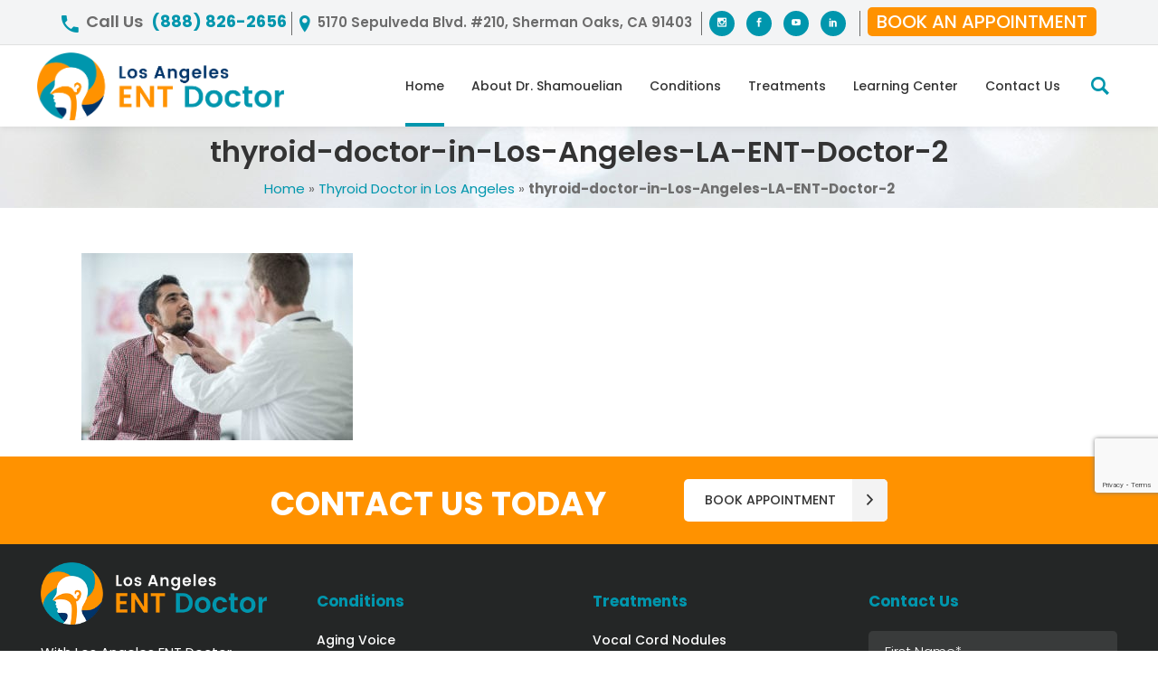

--- FILE ---
content_type: text/html; charset=UTF-8
request_url: https://losangelesentdoctor.com/thyroid-doctor-in-los-angeles/thyroid-doctor-in-los-angeles-la-ent-doctor-2/
body_size: 23759
content:
<!DOCTYPE html>
<html lang="en-US">
<head>
    
        <meta charset="UTF-8"/>
        <link rel="profile" href="http://gmpg.org/xfn/11"/>
        
                <meta name="viewport" content="width=device-width,initial-scale=1,user-scalable=yes">
        <meta name='robots' content='index, follow, max-image-preview:large, max-snippet:-1, max-video-preview:-1' />
	<style>img:is([sizes="auto" i], [sizes^="auto," i]) { contain-intrinsic-size: 3000px 1500px }</style>
	
	<!-- This site is optimized with the Yoast SEO plugin v26.6 - https://yoast.com/wordpress/plugins/seo/ -->
	<title>thyroid-doctor-in-Los-Angeles-LA-ENT-Doctor-2 - Los Angeles ENT Doctor</title>
	<link rel="canonical" href="https://losangelesentdoctor.com/thyroid-doctor-in-los-angeles/thyroid-doctor-in-los-angeles-la-ent-doctor-2/" />
	<meta property="og:locale" content="en_US" />
	<meta property="og:type" content="article" />
	<meta property="og:title" content="thyroid-doctor-in-Los-Angeles-LA-ENT-Doctor-2 - Los Angeles ENT Doctor" />
	<meta property="og:url" content="https://losangelesentdoctor.com/thyroid-doctor-in-los-angeles/thyroid-doctor-in-los-angeles-la-ent-doctor-2/" />
	<meta property="og:site_name" content="Los Angeles ENT Doctor" />
	<meta property="article:modified_time" content="2019-08-26T12:06:22+00:00" />
	<meta property="og:image" content="https://losangelesentdoctor.com/thyroid-doctor-in-los-angeles/thyroid-doctor-in-los-angeles-la-ent-doctor-2" />
	<meta property="og:image:width" content="800" />
	<meta property="og:image:height" content="551" />
	<meta property="og:image:type" content="image/jpeg" />
	<meta name="twitter:card" content="summary_large_image" />
	<script type="application/ld+json" class="yoast-schema-graph">{"@context":"https://schema.org","@graph":[{"@type":"WebPage","@id":"https://losangelesentdoctor.com/thyroid-doctor-in-los-angeles/thyroid-doctor-in-los-angeles-la-ent-doctor-2/","url":"https://losangelesentdoctor.com/thyroid-doctor-in-los-angeles/thyroid-doctor-in-los-angeles-la-ent-doctor-2/","name":"thyroid-doctor-in-Los-Angeles-LA-ENT-Doctor-2 - Los Angeles ENT Doctor","isPartOf":{"@id":"https://losangelesentdoctor.com/#website"},"primaryImageOfPage":{"@id":"https://losangelesentdoctor.com/thyroid-doctor-in-los-angeles/thyroid-doctor-in-los-angeles-la-ent-doctor-2/#primaryimage"},"image":{"@id":"https://losangelesentdoctor.com/thyroid-doctor-in-los-angeles/thyroid-doctor-in-los-angeles-la-ent-doctor-2/#primaryimage"},"thumbnailUrl":"https://losangelesentdoctor.com/wp-content/uploads/2019/08/thyroid-doctor-in-Los-Angeles-LA-ENT-Doctor-2.jpg","datePublished":"2019-08-26T12:06:15+00:00","dateModified":"2019-08-26T12:06:22+00:00","breadcrumb":{"@id":"https://losangelesentdoctor.com/thyroid-doctor-in-los-angeles/thyroid-doctor-in-los-angeles-la-ent-doctor-2/#breadcrumb"},"inLanguage":"en-US","potentialAction":[{"@type":"ReadAction","target":["https://losangelesentdoctor.com/thyroid-doctor-in-los-angeles/thyroid-doctor-in-los-angeles-la-ent-doctor-2/"]}]},{"@type":"ImageObject","inLanguage":"en-US","@id":"https://losangelesentdoctor.com/thyroid-doctor-in-los-angeles/thyroid-doctor-in-los-angeles-la-ent-doctor-2/#primaryimage","url":"https://losangelesentdoctor.com/wp-content/uploads/2019/08/thyroid-doctor-in-Los-Angeles-LA-ENT-Doctor-2.jpg","contentUrl":"https://losangelesentdoctor.com/wp-content/uploads/2019/08/thyroid-doctor-in-Los-Angeles-LA-ENT-Doctor-2.jpg","width":800,"height":551,"caption":"thyroid-doctor-in-Los-Angeles-LA-ENT-Doctor"},{"@type":"BreadcrumbList","@id":"https://losangelesentdoctor.com/thyroid-doctor-in-los-angeles/thyroid-doctor-in-los-angeles-la-ent-doctor-2/#breadcrumb","itemListElement":[{"@type":"ListItem","position":1,"name":"Home","item":"https://losangelesentdoctor.com/"},{"@type":"ListItem","position":2,"name":"Thyroid Doctor in Los Angeles","item":"https://losangelesentdoctor.com/thyroid-doctor-in-los-angeles/"},{"@type":"ListItem","position":3,"name":"thyroid-doctor-in-Los-Angeles-LA-ENT-Doctor-2"}]},{"@type":"WebSite","@id":"https://losangelesentdoctor.com/#website","url":"https://losangelesentdoctor.com/","name":"Los Angeles ENT Doctor","description":"","potentialAction":[{"@type":"SearchAction","target":{"@type":"EntryPoint","urlTemplate":"https://losangelesentdoctor.com/?s={search_term_string}"},"query-input":{"@type":"PropertyValueSpecification","valueRequired":true,"valueName":"search_term_string"}}],"inLanguage":"en-US"}]}</script>
	<!-- / Yoast SEO plugin. -->


<link rel='dns-prefetch' href='//maps.googleapis.com' />
<link rel='dns-prefetch' href='//fonts.googleapis.com' />
<link rel="alternate" type="application/rss+xml" title="Los Angeles ENT Doctor &raquo; Feed" href="https://losangelesentdoctor.com/feed/" />
<link rel="alternate" type="application/rss+xml" title="Los Angeles ENT Doctor &raquo; Comments Feed" href="https://losangelesentdoctor.com/comments/feed/" />
<script type="text/javascript">
/* <![CDATA[ */
window._wpemojiSettings = {"baseUrl":"https:\/\/s.w.org\/images\/core\/emoji\/16.0.1\/72x72\/","ext":".png","svgUrl":"https:\/\/s.w.org\/images\/core\/emoji\/16.0.1\/svg\/","svgExt":".svg","source":{"concatemoji":"https:\/\/losangelesentdoctor.com\/wp-includes\/js\/wp-emoji-release.min.js?ver=6.8.3"}};
/*! This file is auto-generated */
!function(s,n){var o,i,e;function c(e){try{var t={supportTests:e,timestamp:(new Date).valueOf()};sessionStorage.setItem(o,JSON.stringify(t))}catch(e){}}function p(e,t,n){e.clearRect(0,0,e.canvas.width,e.canvas.height),e.fillText(t,0,0);var t=new Uint32Array(e.getImageData(0,0,e.canvas.width,e.canvas.height).data),a=(e.clearRect(0,0,e.canvas.width,e.canvas.height),e.fillText(n,0,0),new Uint32Array(e.getImageData(0,0,e.canvas.width,e.canvas.height).data));return t.every(function(e,t){return e===a[t]})}function u(e,t){e.clearRect(0,0,e.canvas.width,e.canvas.height),e.fillText(t,0,0);for(var n=e.getImageData(16,16,1,1),a=0;a<n.data.length;a++)if(0!==n.data[a])return!1;return!0}function f(e,t,n,a){switch(t){case"flag":return n(e,"\ud83c\udff3\ufe0f\u200d\u26a7\ufe0f","\ud83c\udff3\ufe0f\u200b\u26a7\ufe0f")?!1:!n(e,"\ud83c\udde8\ud83c\uddf6","\ud83c\udde8\u200b\ud83c\uddf6")&&!n(e,"\ud83c\udff4\udb40\udc67\udb40\udc62\udb40\udc65\udb40\udc6e\udb40\udc67\udb40\udc7f","\ud83c\udff4\u200b\udb40\udc67\u200b\udb40\udc62\u200b\udb40\udc65\u200b\udb40\udc6e\u200b\udb40\udc67\u200b\udb40\udc7f");case"emoji":return!a(e,"\ud83e\udedf")}return!1}function g(e,t,n,a){var r="undefined"!=typeof WorkerGlobalScope&&self instanceof WorkerGlobalScope?new OffscreenCanvas(300,150):s.createElement("canvas"),o=r.getContext("2d",{willReadFrequently:!0}),i=(o.textBaseline="top",o.font="600 32px Arial",{});return e.forEach(function(e){i[e]=t(o,e,n,a)}),i}function t(e){var t=s.createElement("script");t.src=e,t.defer=!0,s.head.appendChild(t)}"undefined"!=typeof Promise&&(o="wpEmojiSettingsSupports",i=["flag","emoji"],n.supports={everything:!0,everythingExceptFlag:!0},e=new Promise(function(e){s.addEventListener("DOMContentLoaded",e,{once:!0})}),new Promise(function(t){var n=function(){try{var e=JSON.parse(sessionStorage.getItem(o));if("object"==typeof e&&"number"==typeof e.timestamp&&(new Date).valueOf()<e.timestamp+604800&&"object"==typeof e.supportTests)return e.supportTests}catch(e){}return null}();if(!n){if("undefined"!=typeof Worker&&"undefined"!=typeof OffscreenCanvas&&"undefined"!=typeof URL&&URL.createObjectURL&&"undefined"!=typeof Blob)try{var e="postMessage("+g.toString()+"("+[JSON.stringify(i),f.toString(),p.toString(),u.toString()].join(",")+"));",a=new Blob([e],{type:"text/javascript"}),r=new Worker(URL.createObjectURL(a),{name:"wpTestEmojiSupports"});return void(r.onmessage=function(e){c(n=e.data),r.terminate(),t(n)})}catch(e){}c(n=g(i,f,p,u))}t(n)}).then(function(e){for(var t in e)n.supports[t]=e[t],n.supports.everything=n.supports.everything&&n.supports[t],"flag"!==t&&(n.supports.everythingExceptFlag=n.supports.everythingExceptFlag&&n.supports[t]);n.supports.everythingExceptFlag=n.supports.everythingExceptFlag&&!n.supports.flag,n.DOMReady=!1,n.readyCallback=function(){n.DOMReady=!0}}).then(function(){return e}).then(function(){var e;n.supports.everything||(n.readyCallback(),(e=n.source||{}).concatemoji?t(e.concatemoji):e.wpemoji&&e.twemoji&&(t(e.twemoji),t(e.wpemoji)))}))}((window,document),window._wpemojiSettings);
/* ]]> */
</script>
<style id='wp-emoji-styles-inline-css' type='text/css'>

	img.wp-smiley, img.emoji {
		display: inline !important;
		border: none !important;
		box-shadow: none !important;
		height: 1em !important;
		width: 1em !important;
		margin: 0 0.07em !important;
		vertical-align: -0.1em !important;
		background: none !important;
		padding: 0 !important;
	}
</style>
<link rel='stylesheet' id='wp-block-library-css' href='https://losangelesentdoctor.com/wp-includes/css/dist/block-library/style.min.css?ver=6.8.3' type='text/css' media='all' />
<style id='classic-theme-styles-inline-css' type='text/css'>
/*! This file is auto-generated */
.wp-block-button__link{color:#fff;background-color:#32373c;border-radius:9999px;box-shadow:none;text-decoration:none;padding:calc(.667em + 2px) calc(1.333em + 2px);font-size:1.125em}.wp-block-file__button{background:#32373c;color:#fff;text-decoration:none}
</style>
<style id='global-styles-inline-css' type='text/css'>
:root{--wp--preset--aspect-ratio--square: 1;--wp--preset--aspect-ratio--4-3: 4/3;--wp--preset--aspect-ratio--3-4: 3/4;--wp--preset--aspect-ratio--3-2: 3/2;--wp--preset--aspect-ratio--2-3: 2/3;--wp--preset--aspect-ratio--16-9: 16/9;--wp--preset--aspect-ratio--9-16: 9/16;--wp--preset--color--black: #000000;--wp--preset--color--cyan-bluish-gray: #abb8c3;--wp--preset--color--white: #ffffff;--wp--preset--color--pale-pink: #f78da7;--wp--preset--color--vivid-red: #cf2e2e;--wp--preset--color--luminous-vivid-orange: #ff6900;--wp--preset--color--luminous-vivid-amber: #fcb900;--wp--preset--color--light-green-cyan: #7bdcb5;--wp--preset--color--vivid-green-cyan: #00d084;--wp--preset--color--pale-cyan-blue: #8ed1fc;--wp--preset--color--vivid-cyan-blue: #0693e3;--wp--preset--color--vivid-purple: #9b51e0;--wp--preset--gradient--vivid-cyan-blue-to-vivid-purple: linear-gradient(135deg,rgba(6,147,227,1) 0%,rgb(155,81,224) 100%);--wp--preset--gradient--light-green-cyan-to-vivid-green-cyan: linear-gradient(135deg,rgb(122,220,180) 0%,rgb(0,208,130) 100%);--wp--preset--gradient--luminous-vivid-amber-to-luminous-vivid-orange: linear-gradient(135deg,rgba(252,185,0,1) 0%,rgba(255,105,0,1) 100%);--wp--preset--gradient--luminous-vivid-orange-to-vivid-red: linear-gradient(135deg,rgba(255,105,0,1) 0%,rgb(207,46,46) 100%);--wp--preset--gradient--very-light-gray-to-cyan-bluish-gray: linear-gradient(135deg,rgb(238,238,238) 0%,rgb(169,184,195) 100%);--wp--preset--gradient--cool-to-warm-spectrum: linear-gradient(135deg,rgb(74,234,220) 0%,rgb(151,120,209) 20%,rgb(207,42,186) 40%,rgb(238,44,130) 60%,rgb(251,105,98) 80%,rgb(254,248,76) 100%);--wp--preset--gradient--blush-light-purple: linear-gradient(135deg,rgb(255,206,236) 0%,rgb(152,150,240) 100%);--wp--preset--gradient--blush-bordeaux: linear-gradient(135deg,rgb(254,205,165) 0%,rgb(254,45,45) 50%,rgb(107,0,62) 100%);--wp--preset--gradient--luminous-dusk: linear-gradient(135deg,rgb(255,203,112) 0%,rgb(199,81,192) 50%,rgb(65,88,208) 100%);--wp--preset--gradient--pale-ocean: linear-gradient(135deg,rgb(255,245,203) 0%,rgb(182,227,212) 50%,rgb(51,167,181) 100%);--wp--preset--gradient--electric-grass: linear-gradient(135deg,rgb(202,248,128) 0%,rgb(113,206,126) 100%);--wp--preset--gradient--midnight: linear-gradient(135deg,rgb(2,3,129) 0%,rgb(40,116,252) 100%);--wp--preset--font-size--small: 13px;--wp--preset--font-size--medium: 20px;--wp--preset--font-size--large: 36px;--wp--preset--font-size--x-large: 42px;--wp--preset--spacing--20: 0.44rem;--wp--preset--spacing--30: 0.67rem;--wp--preset--spacing--40: 1rem;--wp--preset--spacing--50: 1.5rem;--wp--preset--spacing--60: 2.25rem;--wp--preset--spacing--70: 3.38rem;--wp--preset--spacing--80: 5.06rem;--wp--preset--shadow--natural: 6px 6px 9px rgba(0, 0, 0, 0.2);--wp--preset--shadow--deep: 12px 12px 50px rgba(0, 0, 0, 0.4);--wp--preset--shadow--sharp: 6px 6px 0px rgba(0, 0, 0, 0.2);--wp--preset--shadow--outlined: 6px 6px 0px -3px rgba(255, 255, 255, 1), 6px 6px rgba(0, 0, 0, 1);--wp--preset--shadow--crisp: 6px 6px 0px rgba(0, 0, 0, 1);}:where(.is-layout-flex){gap: 0.5em;}:where(.is-layout-grid){gap: 0.5em;}body .is-layout-flex{display: flex;}.is-layout-flex{flex-wrap: wrap;align-items: center;}.is-layout-flex > :is(*, div){margin: 0;}body .is-layout-grid{display: grid;}.is-layout-grid > :is(*, div){margin: 0;}:where(.wp-block-columns.is-layout-flex){gap: 2em;}:where(.wp-block-columns.is-layout-grid){gap: 2em;}:where(.wp-block-post-template.is-layout-flex){gap: 1.25em;}:where(.wp-block-post-template.is-layout-grid){gap: 1.25em;}.has-black-color{color: var(--wp--preset--color--black) !important;}.has-cyan-bluish-gray-color{color: var(--wp--preset--color--cyan-bluish-gray) !important;}.has-white-color{color: var(--wp--preset--color--white) !important;}.has-pale-pink-color{color: var(--wp--preset--color--pale-pink) !important;}.has-vivid-red-color{color: var(--wp--preset--color--vivid-red) !important;}.has-luminous-vivid-orange-color{color: var(--wp--preset--color--luminous-vivid-orange) !important;}.has-luminous-vivid-amber-color{color: var(--wp--preset--color--luminous-vivid-amber) !important;}.has-light-green-cyan-color{color: var(--wp--preset--color--light-green-cyan) !important;}.has-vivid-green-cyan-color{color: var(--wp--preset--color--vivid-green-cyan) !important;}.has-pale-cyan-blue-color{color: var(--wp--preset--color--pale-cyan-blue) !important;}.has-vivid-cyan-blue-color{color: var(--wp--preset--color--vivid-cyan-blue) !important;}.has-vivid-purple-color{color: var(--wp--preset--color--vivid-purple) !important;}.has-black-background-color{background-color: var(--wp--preset--color--black) !important;}.has-cyan-bluish-gray-background-color{background-color: var(--wp--preset--color--cyan-bluish-gray) !important;}.has-white-background-color{background-color: var(--wp--preset--color--white) !important;}.has-pale-pink-background-color{background-color: var(--wp--preset--color--pale-pink) !important;}.has-vivid-red-background-color{background-color: var(--wp--preset--color--vivid-red) !important;}.has-luminous-vivid-orange-background-color{background-color: var(--wp--preset--color--luminous-vivid-orange) !important;}.has-luminous-vivid-amber-background-color{background-color: var(--wp--preset--color--luminous-vivid-amber) !important;}.has-light-green-cyan-background-color{background-color: var(--wp--preset--color--light-green-cyan) !important;}.has-vivid-green-cyan-background-color{background-color: var(--wp--preset--color--vivid-green-cyan) !important;}.has-pale-cyan-blue-background-color{background-color: var(--wp--preset--color--pale-cyan-blue) !important;}.has-vivid-cyan-blue-background-color{background-color: var(--wp--preset--color--vivid-cyan-blue) !important;}.has-vivid-purple-background-color{background-color: var(--wp--preset--color--vivid-purple) !important;}.has-black-border-color{border-color: var(--wp--preset--color--black) !important;}.has-cyan-bluish-gray-border-color{border-color: var(--wp--preset--color--cyan-bluish-gray) !important;}.has-white-border-color{border-color: var(--wp--preset--color--white) !important;}.has-pale-pink-border-color{border-color: var(--wp--preset--color--pale-pink) !important;}.has-vivid-red-border-color{border-color: var(--wp--preset--color--vivid-red) !important;}.has-luminous-vivid-orange-border-color{border-color: var(--wp--preset--color--luminous-vivid-orange) !important;}.has-luminous-vivid-amber-border-color{border-color: var(--wp--preset--color--luminous-vivid-amber) !important;}.has-light-green-cyan-border-color{border-color: var(--wp--preset--color--light-green-cyan) !important;}.has-vivid-green-cyan-border-color{border-color: var(--wp--preset--color--vivid-green-cyan) !important;}.has-pale-cyan-blue-border-color{border-color: var(--wp--preset--color--pale-cyan-blue) !important;}.has-vivid-cyan-blue-border-color{border-color: var(--wp--preset--color--vivid-cyan-blue) !important;}.has-vivid-purple-border-color{border-color: var(--wp--preset--color--vivid-purple) !important;}.has-vivid-cyan-blue-to-vivid-purple-gradient-background{background: var(--wp--preset--gradient--vivid-cyan-blue-to-vivid-purple) !important;}.has-light-green-cyan-to-vivid-green-cyan-gradient-background{background: var(--wp--preset--gradient--light-green-cyan-to-vivid-green-cyan) !important;}.has-luminous-vivid-amber-to-luminous-vivid-orange-gradient-background{background: var(--wp--preset--gradient--luminous-vivid-amber-to-luminous-vivid-orange) !important;}.has-luminous-vivid-orange-to-vivid-red-gradient-background{background: var(--wp--preset--gradient--luminous-vivid-orange-to-vivid-red) !important;}.has-very-light-gray-to-cyan-bluish-gray-gradient-background{background: var(--wp--preset--gradient--very-light-gray-to-cyan-bluish-gray) !important;}.has-cool-to-warm-spectrum-gradient-background{background: var(--wp--preset--gradient--cool-to-warm-spectrum) !important;}.has-blush-light-purple-gradient-background{background: var(--wp--preset--gradient--blush-light-purple) !important;}.has-blush-bordeaux-gradient-background{background: var(--wp--preset--gradient--blush-bordeaux) !important;}.has-luminous-dusk-gradient-background{background: var(--wp--preset--gradient--luminous-dusk) !important;}.has-pale-ocean-gradient-background{background: var(--wp--preset--gradient--pale-ocean) !important;}.has-electric-grass-gradient-background{background: var(--wp--preset--gradient--electric-grass) !important;}.has-midnight-gradient-background{background: var(--wp--preset--gradient--midnight) !important;}.has-small-font-size{font-size: var(--wp--preset--font-size--small) !important;}.has-medium-font-size{font-size: var(--wp--preset--font-size--medium) !important;}.has-large-font-size{font-size: var(--wp--preset--font-size--large) !important;}.has-x-large-font-size{font-size: var(--wp--preset--font-size--x-large) !important;}
:where(.wp-block-post-template.is-layout-flex){gap: 1.25em;}:where(.wp-block-post-template.is-layout-grid){gap: 1.25em;}
:where(.wp-block-columns.is-layout-flex){gap: 2em;}:where(.wp-block-columns.is-layout-grid){gap: 2em;}
:root :where(.wp-block-pullquote){font-size: 1.5em;line-height: 1.6;}
</style>
<link rel='stylesheet' id='contact-form-7-css' href='https://losangelesentdoctor.com/wp-content/plugins/contact-form-7/includes/css/styles.css?ver=6.1.4' type='text/css' media='all' />
<link rel='stylesheet' id='mediclinic_mikado_default_style-css' href='https://losangelesentdoctor.com/wp-content/themes/mediclinic/style.css?ver=6.8.3' type='text/css' media='all' />
<link rel='stylesheet' id='mediclinic_mikado_child_style-css' href='https://losangelesentdoctor.com/wp-content/themes/mediclinic-child/style.css?ver=6.8.3' type='text/css' media='all' />
<link rel='stylesheet' id='mediclinic_mikado_modules-css' href='https://losangelesentdoctor.com/wp-content/themes/mediclinic/assets/css/modules.min.css?ver=6.8.3' type='text/css' media='all' />
<style id='mediclinic_mikado_modules-inline-css' type='text/css'>
/* generated in /var/www/vhosts/radiancesurgery.com/losangelesentdoctor.com/wp-content/themes/mediclinic/framework/admin/options/general/map.php mediclinic_mikado_page_general_style function */
.page-id-10232.mkdf-boxed .mkdf-wrapper { background-attachment: fixed;}


body .userway.userway_p1{top:50% !important;}
#mkdf-back-to-top {
 bottom: 85px;
}
.grecaptcha-badge{z-index:99999999;}
.reviewmgr-button {
	background: #FF9200;
	color: #fff;
	display: inline-block;
	padding: 8px 20px;
	border-radius: 5px;
}
.reviewmgr-button:hover {
	background: #0096AD;
	color: #fff;
}
/** Landing page main menu hide**/
.page-id-7262 .mkdf-main-menu {
display: none;
}
.free-con-form .wpcf7-not-valid-tip {
	text-align: left;
}
.hd-app-mob-inn a {
	margin: 0;
}
@media only screen and (min-width: 1280px) {
.page-id-7262 .mkdf-page-header .mkdf-vertical-align-containers {
padding: 0 84px;
}
}
@media only screen and (min-width: 1450px){
.page-id-7262 .mkdf-page-header .mkdf-vertical-align-containers {
padding: 0 125px;
}
}
/**
 * Firefox specific rule for fixing Poppins rendering in firefox
 */
.widget.mkdf-image-widget.ft-logo {
	margin-top: -30px;
}
@-moz-document url-prefix() {
    blockquote,
    footer .widget.widget_tag_cloud a,
    .mkdf-side-menu .widget.widget_tag_cloud a,
    .wpb_widgetised_column .widget.widget_tag_cloud a,
    aside.mkdf-sidebar .widget.widget_tag_cloud a,
    .mkdf-main-menu>ul>li>a {
        font-weight: lighter !important;
    }
}
.icon-boxes .mkdf-iwt.mkdf-iwt-icon-left .mkdf-iwt-icon {
	padding: 0;
	width: 78px;
}

.icon-boxes .mkdf-iwt .mkdf-iwt-text {
	min-height: 85px;
}
.mkdf-page-header .mkdf-menu-area .mkdf-logo-wrapper a {
	max-height: 75px !important;
}
.mkdf-sticky-header .mkdf-sticky-holder .mkdf-logo-wrapper a {
	max-height: 60px;
}
.first-title strong {
	font-weight: 600;
}
body, .mkdf-call-to-action-holder .mkdf-cta-text-holder {
    font-family: 'Poppins', sans-serif;
}
.landing-pg ul { list-style-position: outside; padding-left: 15px;}
.land-banner-content { position: absolute; bottom: 10%;	width: 100%; left: 0; text-align: center;}
.land-special-title { font-size: 48px; text-transform: uppercase; color: #fff; display: inline-block; line-height: 1em;	font-weight: 600; margin-bottom: 10px; background: rgba(0,150,173,0.85);	padding: 10px 20px;}
.land-special-link { color: #fff !important; background: #0096AD; padding: 10px 15px; border-radius: 20px; text-transform: uppercase; font-size: 20px; display: inline-block;}
.landing-pg h2, .landing-pg h3 { font-size:32px;	line-height:36px; font-weight:600 !important; margin-top:0px !important; margin-bottom:10px !important;}
.land-banner .wpb_wrapper { position: relative;}
.mid-cta-btn { margin-top: 20px;}
.mid-cta-btn-lft { width: 50%;	float: left; display: inline-block;	text-transform: uppercase;	font-weight: 700; font-size: 26px; line-height: 40px;	color: #0096AD;}
.mid-cta-btn-rgh { width: 50%;	float: left; text-align: right;}
.mid-cta-btn-rgh > a { font-size: 24px;	background: #0096AD; padding: 5px 15px;	border-radius: 30px; display: inline-block;	color: #fff; text-transform: uppercase;	line-height: 30px;}


.gen-block-inn {
	margin-bottom: 15px;
}
h3.gen-cont-title {
	color: #0096AD;
	font-size: 20px;
	margin: 5px 0;
	line-height: 22px;
}
.conditions_listing h3 {
	text-align: center;
}
h3.gen-cont-title {
	min-height: 50px;
}

.widget-title.h2 {
	margin-bottom: 20px;
	color: #0096AD;
	font-size: 17px;
	font-weight: bold;
}
.cntct_us_ftr {
	background: #FF9200;
}
.cntct_us_ftr .mkdf-call-to-action-holder {
	padding: 30px 0 20px;
}
.mkdf-call-to-action-holder {
	position: relative;
	display: inline-block;
	width: 100%;
	vertical-align: middle;
	padding: 12px 0 47px;
}
.mkdf-call-to-action-holder.no-proportion .mkdf-cta-text-holder {
	margin-right: 80px;
}
.cntct_us_ftr .h4 {
	color: #ffffff;
	font-size: 36px;
	line-height: 34px;
	font-weight: 700;
}
.cntct_us_ftr .mkdf-cta-button-holder {
	position: relative;
	top: -5px;
}
.mkdf-main-menu ul li a{ font-weight:500 !important;}

.fleft {
	float: left; color:#fff;
}
.fright {
	float: right; color:#fff;
}
.fright a{color:#fff;}
.free-con-form {
	border: 1px solid #43d5cb;
	padding: 20px;
	border-radius: 30px;
	text-align: center;
}
.free-con-form h3 {
	margin: 0;
}
.ap-hm-left {
	float: left;
	width: 49%;
	margin-right: 2%;
}
.ap-hm-right {
	float: left;
	width: 49%;
}
.capchaimg {
	transform: scale(0.78);
	transform-origin: 0 0;
	height: 62px;
	margin-bottom: 10px;
	-webkit-transform: scale(0.78);
	-webkit-transform-origin: 0 0;
}
.th-section .th-section-title {
	font-size: 22px;
	font-weight: bold;
	line-height: 35px;
}
.th-section .th-call {
	font-size: 22px;
	font-weight: bold;
	line-height: 30px;
	margin-bottom: 10px;
}
.th-section {
	margin-top: 90px;
}
div.wpcf7 .ajax-loader {
	display: none;
}
.mkdf-top-bar {
	padding:10px 0 7px 0; text-align:center;
	height:auto;
	background:#F3F4F5;
}
.mkdf-top-bar .widget.mkdf-icon-info-widget, .mkdf-top-bar .widget.mkdf-raw-html-widget {
	padding: 0 5px;
	border-right: 1px solid #6b6b6b;
}
.mkdf-top-bar .widget.mkdf-icon-info-widget:last-child {
	border: none;
}
.conditions_home_listing .thumb-link {
	position: absolute;
	width: 100%;
	height: 100%;
	left: 0;
	top: 0;
	text-align: center;
}
.conditions_home_listing h3.gen-cont-title, .conditions_home_listing .gen-cont-title {
	position: relative;
	margin-top: 30%;
	width: 80%;
	text-align: center;
	background-color: rgba(0, 150, 173,0.8);
	left: auto;
	border-radius: 30px;
	color: #fff;
	font-size: 15px;
	line-height: 18px;
	padding: 10px 8px;
	min-height: inherit;
	font-weight:600;
	display:inline-block;
}
.mkdf-top-bar .widget.mkdf-icon-info-widget > div, .mkdf-top-bar .widget.mkdf-raw-html-widget > div {
	margin: 0 auto;
	display: block;
	
}
.gen-block-inn {
	position: relative;
}
.conditions_home_listing {
	margin-bottom: 15px;
}
.mkdf-wrapper-inner > .mkdf-top-bar {
	display: none;
}

.mkdf-drop-down .mega-menu .second .inner { width: 646px;}
.mkdf-drop-down .mega-menu .second{ left:-360px;}
.mkdf-drop-down .mega-menu.mgnu .second{ left:-250px;}
.mkdf-drop-down .mega-menu.narrow .second .inner ul li { float: left; width:322px;}
.mkdf-drop-down .mega-menu .second .inner ul li a { padding: 2px 10px 2px 44px; font-size:13px;}
.mkdf-drop-down .second .inner ul li a{font-size:13px;}
.mkdf-drop-down .mega-menu .second .inner ul li.sub ul li > a::before, .mkdf-drop-down .mega-menu .second .inner > ul > li > a::before{left:30px;}
.mkdf-drop-down .mega-menu .second .inner ul.right li a{ text-align: inherit;}
.mkdf-drop-down .mega-menu .second .inner ul li.sub ul.right li > a::before, .mkdf-drop-down .mega-menu .second .inner > ul.right > li > a::before{left:30px; right:auto;}
.mkdf-drop-down .second .inner ul li.sub ul.right li:hover > a, .mkdf-drop-down .second .inner > ul.right > li:hover > a, .mkdf-drop-down .second .inner ul li.sub ul.right li > a, .mkdf-drop-down .second .inner > ul.right > li > a {
    padding-right: 5px !important;
}
.mkdf-drop-down .mega-menu .second .inner ul li.sub ul.right li > a::before, .mkdf-drop-down .mega-menu .second .inner > ul.right > li > a::before {
    left: 17px !important;
}
.mkdf-top-bar .mkdf-info-icon-content span {
	display: inline-block !important;
}
.mkdf-top-bar .mkdf-info-icon .mkdf-info-icon-content .mkdf-info-icon-subtitle-text {
	margin-top: 0;
}
.mkdf-top-bar .mkdf-info-icon .mkdf-info-icon-content .mkdf-info-icon-title-text {
	margin-right: 5px;
}
.mkdf-main-menu > ul > li > a{padding:0 18px;}
.disclaimer-box{color:#fff;}
.disclaimer-box {
 padding-top: 30px;
 margin-top: 15px;
 border-top: 1px #aaa solid;
}
.mkdf-page-footer .mkdf-footer-top-holder .mkdf-footer-top-inner.mkdf-full-width {
 padding: 50px 45px 20px;
}

.mkdf-footer-bottom-inner .fright a {
	color: #0096ad;
}
.mkdf-footer-bottom-inner .fright a:hover ,
.mkdf-footer-bottom-inner .fleft a:hover {
	color: #ffffff;
}
.disclaimer-box {
	padding: 20px 0;
	border-bottom: 1px #aaa solid;
}
.gen-block-inn-img img {
 width: 100%;
}
.mkdf-top-bar .widget .mkdf-info-icon .mkdf-icon-info-icon{
	margin-right: 5px !important;
}
.mkdf-btn.mkdf-btn-medium.mkdf-btn-solid.mkdf-btn-solid-dark.mkdf-btn-icon.header-cta {
	line-height: 32px;
	font-size: 20px;
	text-transform: uppercase;
	position: relative;
	top: -2px;
}
.widget.mkdf-raw-html-widget.top-lst-wdg {
	border: none;
}
.ftxform .wpcf7-form .wpcf7-form-control-wrap .wpcf7-form-control {
	color: #fff !important;
}
.mkdf-btn.mkdf-btn-solid.mkdf-btn-solid-dark, input.wpcf7-form-control.wpcf7-submit, .land-special-link, .mid-cta-btn-rgh > a{ background:#FF9200;}
.mkdf-btn.mkdf-btn-solid.mkdf-btn-solid-dark.mkdf-btn-icon .mkdf-btn-icon-holder, .mkdf-cf7-btn .mkdf-cf7-icon-holder {
	background-color: #ce7600;
}
.mkdf-btn.mkdf-btn-solid.mkdf-btn-solid-dark:not(.mkdf-btn-custom-border-hover):hover {
	border-color: #ec8700 !important;
}
.mkdf-btn.mkdf-btn-solid.mkdf-btn-solid-dark:not(.mkdf-btn-custom-hover-bg):hover, .mkdf-cf7-btn .mkdf-cf7-text input:hover, input.wpcf7-form-control.wpcf7-submit:hover, .land-special-link:hover, .mid-cta-btn-rgh > a:hover{
	background-color: #ec8700 !important;
	color:#fff !important;
}
.mkdf-btn.mkdf-btn-solid.mkdf-btn-solid-dark:not(.mkdf-btn-custom-hover-bg):hover.mkdf-btn-icon .mkdf-btn-icon-holder {
	background-color: #ba6c03 !important;
}
.mid-cta-btn-lft{ color:#FF9200;}

.home .mkdf-tes-image-nav {	display: none;}
.home .owl-dots.disabled {	display: none;}
.mkdf-testimonials-slider.mkdf-owl-testimonials .mkdf-testimonial-text {	font-size: 17px;}
.mkdf-testimonials-slider.mkdf-owl-testimonials .mkdf-testimonial-job-title {	font-size: 12px;}
.heading-title{ font-weight:600;}
.home-page-title{ font-weight:300; margin:0;}
.home-page-title span{ font-weight:700;}
.mkdf-nav-light.tparrows::before{ color:#0096AD;}
.mkdf-nav-light.tparrows:hover {background: #0096AD;}

.home .mkdf-content{ margin:0 !important;}
.mkdf-top-bar .mkdf-info-icon-content span.city-address{color:#0096AD; margin-right:0; font-size:16px;}
.top-lst-wdg .mkdf-btn.mkdf-btn-icon .mkdf-btn-text { padding: 0 10px 0 10px;}
.number_fonts {	font-size: 1.5em !important;}
.mkdf-mobile-nav{height:auto !important;}
.hd-app-mob-inn {font-weight: 600;padding: 5px 0;}

.mkdf-mobile-header.mkdf-animate-mobile-header { position: fixed; width: 100%;	top: 0;	left: 0;	background: #fff;}
.mkdf-sticky-up-mobile-header .mkdf-animate-mobile-header .mkdf-mobile-header-inner { transform:none !important;}
.mkdf-sticky-up-mobile-header .mobile-header-appear .mkdf-mobile-header-inner { position:relative !important;}

.hd-app-mob-inn a {font-size:28px !important;}
.hd-app-mob-inn a i.fa {font-size: 20px; margin: 0;}
.mkdf-search-opener { display: inline !important; margin:0px 15px 2px 15px !important;}

/*chrome css*/
@media screen and (-webkit-min-device-pixel-ratio:0) { 
.wpcf7-form-control.wpcf7-select{ background:url(https://losangelesentdoctor.com/wp-content/uploads/2018/07/select_arrow.png) 98% center no-repeat #F4F4F4;}
}
/*chrome css*/

@media only screen and (min-width: 2001px) and (max-width: 2700px) {
header .mkdf-vertical-align-containers .mkdf-position-right { width: 840px;}
}
@media only screen and (min-width: 1681px) and (max-width: 2000px) {
header .mkdf-vertical-align-containers .mkdf-position-right { width: 840px;}
}
@media only screen and (min-width: 1441px) and (max-width: 1680px) {
header .mkdf-vertical-align-containers .mkdf-position-right { width: 840px;}
}
@media only screen and (min-width: 1367px) and (max-width: 1440px) {
header .mkdf-vertical-align-containers .mkdf-position-right { width: 840px;}
}
@media only screen and (min-width: 1281px) and (max-width: 1366px) {
header .mkdf-vertical-align-containers .mkdf-position-right { width: 840px;}
}
@media only screen and (min-width: 1046px) and (max-width: 1280px) {
	.mid-cta-btn-lft { font-size:22px;}
	.mid-cta-btn-rgh > a { font-size:20px;}
	.mkdf-top-bar .mkdf-grid { padding: 0 !important;}
	header .mkdf-vertical-align-containers .mkdf-position-right { width: 840px;}
	.newlgsec .vc_custom_heading.cust-text-bold { font-size: 28px !important;}
	.newlgsec .wpb_text_column.wpb_content_element { font-size: 22px !important;}
}
@media only screen and (min-width: 983px) and (max-width: 1045px) {
	.mkdf-mobile-header .mkdf-mobile-logo-wrapper a {max-height: 56px;}
	.land-special-title { font-size:30px;}
    .land-special-link {padding: 5px 15px;font-size: 16px;}
    .landing-pg h2, .landing-pg h3 {line-height: 24px;  font-size: 22px !important;}
    body{ font-size:14px; line-height:20px;}
    .mid-cta-btn-lft{ font-size:16px;}
    .mid-cta-btn-rgh > a {font-size: 14px;}
	.mkdf-top-bar .mkdf-grid { padding: 0 0 !important; }
	.mkdf-vertical-align-containers { padding: 0 15px !important; }
	.mkdf-top-bar .widget .mkdf-info-icon .mkdf-icon-info-icon { margin-right: 10px !important; }
	.mkdf-info-icon-title-text { font-size: 20px !important; }
	.mkdf-info-icon-subtitle-text { font-size: 20px !important; }
	.mkdf-top-bar .widget.mkdf-icon-info-widget, .mkdf-top-bar .widget.mkdf-raw-html-widget { border-right: none; }
	.what-we-do-section .conditions_home_listing {	width: 50%; float:left;}
	/*#slide-31-layer-1 { font-size: 45px !important; right: 60px !important;}
	#slide-31-layer-2 {	font-size: 45px !important; line-height: 48px !important; right: 35px !important; }
	.mkdf-btn {	right: 105px; }*/
	.mkdf-row-grid-section .vc_custom_1529430093129 {margin-bottom: 0 !important; margin-left: 0 !important;}
	.disclaimer-box {clear: both !important;}
	.mkdf-row-grid-section .vc_custom_1494244663718 {padding-top: 0 !important; padding-bottom: 0 !important;}
	
	.hd-app-mob {display: block; text-align: center;}
    
	.hd-app-mob .mkdf-info-icon-subtitle-text {margin-left:5px !important;}
	.call-us {font-size: 20px;}
	
	body .mkdf-container-inner, body .mkdf-grid, body .mkdf-row-grid-section {width: 94%;}
	
	.page-template .wpb_single_image .vc_figure {display: block;}
	.page-template .wpb_single_image .vc_single_image-wrapper {display: block;}
	.page-template .wpb_single_image img {height: auto;width: 100%; max-width:none;}
	.page-template .wpb_single_image img {	margin: 10px 0;}
	.xicn .vc_single_image-img { width: auto !important;}
	.mkdf-content .mkdf-content-inner > .mkdf-container > .mkdf-container-inner, .mkdf-content .mkdf-content-inner > .mkdf-full-width > .mkdf-full-width-inner {
    padding-top: 30px !important;}
	
	.mkdf-title.mkdf-standard-type.mkdf-content-center-alignment.mkdf-has-background.mkdf-title-image-not-responsive { height: 90px !important;	background-image: url(https://losangelesentdoctor.com/wp-content/uploads/2018/06/page-title-Los-Angeles-ENT-Doctor.jpg) !important;}
	.mkdf-title.mkdf-title-image-not-responsive .mkdf-title-image { display: none !important;}
	
	.newlgsec .vc_custom_heading.cust-text-bold { font-size: 28px !important;}
	.newlgsec .wpb_text_column.wpb_content_element { font-size: 22px !important;}
}
@media only screen and (min-width: 960px) and (max-width: 982px){
	.mkdf-mobile-header .mkdf-mobile-logo-wrapper a {max-height: 56px;}
	.landing-pg h3, .landing-pg h2 { font-size:26px !important;}
    .land-special-title { font-size:30px;}
    .landing-pg .vc_col-sm-6 { width: 100%;}
    .land-special-link {padding: 5px 15px;font-size: 16px;}
    .landing-pg h2 {line-height: 32px;}
    .mid-cta-btn{ margin-bottom:10px;}
	.mkdf-top-bar .mkdf-grid { padding: 0 0 !important; }
	.mkdf-vertical-align-containers { padding: 0 15px !important; }
	.mkdf-top-bar .widget .mkdf-info-icon .mkdf-icon-info-icon { margin-right: 10px !important; }
	.mkdf-info-icon-title-text { font-size: 20px !important; }
	.mkdf-info-icon-subtitle-text { font-size: 20px !important; }
	.mkdf-top-bar .widget.mkdf-icon-info-widget, .mkdf-top-bar .widget.mkdf-raw-html-widget { border-right: none; }
	.what-we-do-section .conditions_home_listing {	width: 50%; float:left;}
	.mkdf-row-grid-section .vc_col-sm-4 {width: 100%;}
	.mkdf-row-grid-section .vc_custom_1529430093129 {margin-bottom: 0 !important; margin-left: 0 !important;}
	.disclaimer-box {clear: both !important;}
	.mkdf-row-grid-section .vc_custom_1494244663718 {padding-top: 0 !important; padding-bottom: 0 !important;}
	
	.hd-app-mob {display: block; text-align: center;}
	.hd-app-mob .mkdf-info-icon-subtitle-text { margin-left:5px !important;}
	.call-us {font-size: 20px;}
	
	body .mkdf-content .mkdf-content-inner > .mkdf-container > .mkdf-container-inner {padding: 0 !important;}
	.land-special-title{max-width:440px;}
	.landing-pg .wpb_single_image .vc_figure {display: block;}
	.landing-pg .wpb_single_image .vc_single_image-wrapper {display: block;}
	.landing-pg .wpb_single_image img {height: auto;width: 100%; max-width:none;}
	.landing-pg .wpb_single_image img {	margin: 10px 0;}
	body .mkdf-container-inner, body .mkdf-grid, body .mkdf-row-grid-section {width: 90%;}
	
	.page-template .wpb_single_image .vc_figure {display: block;}
	.page-template .wpb_single_image .vc_single_image-wrapper {display: block;}
	.page-template .wpb_single_image img {height: auto;width: 100%; max-width:none;}
	.page-template .wpb_single_image img {	margin: 10px 0;}
	.xicn .vc_single_image-img { width: auto !important;}
	
	.mkdf-title.mkdf-standard-type.mkdf-content-center-alignment.mkdf-has-background.mkdf-title-image-not-responsive { height: 90px !important;	background-image: url(https://losangelesentdoctor.com/wp-content/uploads/2018/06/page-title-Los-Angeles-ENT-Doctor.jpg) !important;}
	.mkdf-title.mkdf-title-image-not-responsive .mkdf-title-image { display: none !important;}
	
	.newlgsec .vc_custom_heading.cust-text-bold { font-size: 22px !important;}
	.newlgsec .wpb_text_column.wpb_content_element { font-size: 18px !important;}
}
@media only screen and (min-width: 768px) and (max-width: 959px) {
	.mkdf-mobile-header .mkdf-mobile-logo-wrapper a {max-height: 56px;}
	.landing-pg h3, .landing-pg h2 { font-size:26px !important;}
    .land-special-title { font-size:30px;}
    .landing-pg .vc_col-sm-6 { width: 100%;}
    .land-special-link {padding: 5px 15px;font-size: 16px;}
    .landing-pg h2 {line-height: 32px;}
    .mid-cta-btn{ margin-bottom:10px;}
	.land-special-title br { display:none;}
	.mkdf-top-bar .mkdf-grid { padding: 0 0 !important; }
	.mkdf-vertical-align-containers { padding: 0 15px !important; }
	.mkdf-top-bar .widget .mkdf-info-icon .mkdf-icon-info-icon { margin-right: 10px !important; }
	.mkdf-info-icon-title-text { font-size: 20px !important; }
	.mkdf-info-icon-subtitle-text { font-size: 20px !important; }
	.mkdf-top-bar .widget.mkdf-icon-info-widget, .mkdf-top-bar .widget.mkdf-raw-html-widget { border-right: none; }
	.what-we-do-section .conditions_home_listing {	width: 50%; float:left;} 
	.fleft {float: none;}
	.fright {float: none;}
	.disclaimer-box {clear: both !important;}
	.mkdf-row-grid-section .vc_custom_1494244663718 {padding-top: 0 !important; padding-bottom: 0 !important;}
	.mkdf-eh-item-inner .vc_custom_1529465686565 {margin-right: 0 !important;}
	.mkdf-row-grid-section .vc_col-sm-4 {width: 100%;}
	.mkdf-row-grid-section .vc_custom_1529430093129 {margin-bottom: 0 !important; margin-left: 0 !important;}
	
	.hd-app-mob {display: block; text-align: center;}
	.hd-app-mob .mkdf-info-icon-subtitle-text { margin-left:5px !important;}
	.call-us {font-size: 20px;}
	
	body .mkdf-content .mkdf-content-inner > .mkdf-container > .mkdf-container-inner {padding: 0 !important;}
	.land-special-title{max-width:440px;}
	body .mkdf-container-inner, body .mkdf-grid, body .mkdf-row-grid-section {width: 90%;}
	.landing-pg .wpb_single_image .vc_figure {display: block;}
	.landing-pg .wpb_single_image .vc_single_image-wrapper {display: block;}
	.landing-pg .wpb_single_image img {height: auto;width: 100%; max-width:none;}
	.landing-pg .wpb_single_image img {	margin: 10px 0;}
	
	.page-template .wpb_single_image .vc_figure {display: block;}
	.page-template .wpb_single_image .vc_single_image-wrapper {display: block;}
	.page-template .wpb_single_image img {height: auto;width: 100%; max-width:none;}
	.page-template .wpb_single_image img {	margin: 10px 0;}
	.xicn .vc_single_image-img { width: auto !important;}
	
	.mkdf-title.mkdf-standard-type.mkdf-content-center-alignment.mkdf-has-background.mkdf-title-image-not-responsive { height: 90px !important;	background-image: url(https://losangelesentdoctor.com/wp-content/uploads/2018/06/page-title-Los-Angeles-ENT-Doctor.jpg) !important;}
	.mkdf-title.mkdf-title-image-not-responsive .mkdf-title-image { display: none !important;}
	
	.newlgsec .vc_custom_heading.cust-text-bold { font-size: 22px !important;}
	.newlgsec .wpb_text_column.wpb_content_element { font-size: 18px !important;}
}
@media only screen and (min-width: 591px) and (max-width: 767px) {
	.mkdf-mobile-header .mkdf-mobile-logo-wrapper a {max-height: 56px;}
	.land-banner-content { position:relative; bottom:0;}
    .land-special-title { font-size: 30px; margin-top:10px;}
    .land-special-link { padding: 5px 10px; font-size: 16px;}
    .landing-pg h3, .landing-pg h2 { font-size:28px !important;}
    .mid-cta-btn { margin-bottom:10px;}
	.mid-cta-btn-lft, .mid-cta-btn-rgh { text-align:center; width:100%; float:none; margin-bottom:10px;}
	.land-special-title br { display:none;}
	.mkdf-top-bar .mkdf-grid { padding: 0 0 !important; }
	.mkdf-vertical-align-containers { padding: 0 15px !important; }
	.mkdf-top-bar .widget .mkdf-info-icon .mkdf-icon-info-icon { margin-right: 10px !important; }
	.mkdf-info-icon-title-text { font-size: 20px !important; }
	.mkdf-info-icon-subtitle-text { font-size: 20px !important; }
	.mkdf-top-bar .widget.mkdf-icon-info-widget, .mkdf-top-bar .widget.mkdf-raw-html-widget { border-right: none; }
	.mkdf-row-grid-section .vc_custom_1529430093129 {margin-bottom: 0 !important; margin-left: 0 !important; margin-top: 30px;}
	.fright {float: none;}
	.fleft {float: none; font-size: 14px !important;}
	.mkdf-mobile-header .mkdf-mobile-nav .mobile_arrow {top: 0px;}
	.mkdf-eh-item-inner .vc_custom_1529465686565 {margin-right: 0 !important;}
	.mkdf-row-grid-section .vc_custom_1494244663718 {padding-top: 0 !important; padding-bottom: 0 !important;}
	.hd-app-mob {display: block; text-align: center;}
	.hd-app-mob .mkdf-info-icon-subtitle-text { margin-left: 5px !important;}
	.mkdf-st-title {font-size: 36px; line-height: 40px;}
	.disclaimer-box {clear: both !important;}
	.mkdf-info-icon-title-text {font-size: 15px !important;}
	
	.hd-app-mob {display: block; text-align: center;}
	.hd-app-mob .mkdf-info-icon-subtitle-text { margin-left: 5px !important;}
	
	.heading-title, .home-page-title { font-size: 30px !important; line-height: 35px !important; }
	.home-sub-heading { font-size: 16px !important; line-height: 25px !important; }
	.mkdf-testimonials-slider.mkdf-owl-testimonials .mkdf-testimonial-text {font-size: 15px;line-height: 20px; padding: 0;}
	
	.capchaimg { transform-origin: center top; -webkit-transform-origin: center top;}
	.mkdf-cf7-btn, .ap-hm-right.text-align-right { text-align: center;}
	.capchaimg > div {	margin: 0 auto;}
	footer .widget.mkdf-image-widget img {	display: inline-block;}
	.widget.mkdf-image-widget.ft-logo { text-align: center;}
	
	/*  NNNNN */
	.mkdf-page-footer .mkdf-footer-top-holder .mkdf-footer-top-alignment-left {text-align: center;}
	.heading-title, .home-page-title { font-size: 28px !important; line-height: 30px !important; }
	body { font-size: 13px; line-height: 23px }
	.mkdf-page-footer .mkdf-footer-bottom-holder .mkdf-footer-bottom-inner.mkdf-full-width { padding: 19px 20px; }
	.fleft, .fright { float: none !important; text-align: center !important; }
	.mkdf-container-inner, .mkdf-grid, .mkdf-row-grid-section { width: 90% !important; }
	/*  NNNNN */
}
@media only screen and (min-width: 471px) and (max-width: 590px) {
	.mkdf-mobile-header .mkdf-mobile-logo-wrapper a {max-height: 56px;}
	.land-banner-content { position:relative; bottom:0;}
    .land-special-title { font-size: 20px; margin-top:10px;}
    .land-special-link { padding: 5px 10px; font-size: 16px;}
    .landing-pg h3, .landing-pg h2 { font-size:24px !important; margin-top: 10px; line-height:28px;}
    .mid-cta-btn-lft, .mid-cta-btn-rgh { text-align:center; width:100%; float:none; margin-bottom:10px;}
    .call-text { margin-right: 0; margin-bottom:5px;}
	.land-special-title br { display:none;}
	.mkdf-icon-ion-icon.ion-ios-clock.mkdf-icon-element { display: none !important; }
	.mkdf-top-bar .mkdf-grid { padding: 0 0 !important; }
	.mkdf-vertical-align-containers { padding: 0 15px !important; }
	.mkdf-top-bar .widget .mkdf-info-icon .mkdf-icon-info-icon { margin-right: 10px !important; }
	.mkdf-info-icon-title-text { font-size: 20px !important; }
	.mkdf-info-icon-subtitle-text { font-size: 20px !important; }
	.mkdf-top-bar .widget.mkdf-icon-info-widget, .mkdf-top-bar .widget.mkdf-raw-html-widget { border-right: none; }
    footer .mkdf-icon-info-widget .mkdf-info-icon .mkdf-info-icon-content .mkdf-info-icon-title-text { font-size: 14px !important; font-weight: 300;}
	.mkdf-row-grid-section .vc_custom_1529430093129 {margin-bottom: 0 !important; margin-left: 0 !important;}
	.cntct_us_ftr .h4 {font-size: 25px; line-height: 34px;}
	.mkdf-mobile-header .mkdf-mobile-nav .mobile_arrow {top: -12px;}
	.mkdf-title .mkdf-title-holder .mkdf-page-title {font-size: 28px !important; line-height: 30px !important;}
	.mkdf-row-grid-section .vc_custom_1494244663718 {padding-top: 0 !important; padding-bottom: 40px !important;}
	.mkdf-row-grid-section .vc_custom_1494245957708 {padding-top: 50px !important; padding-bottom: 20px !important;}	
	.fright {float: none;}
	.fleft {float: none;}
	.mkdf-row-grid-section .vc_column_container {padding-left: 0; padding-right: 0;}
	.mkdf-row-grid-section .vc_custom_1494244663718 {padding-top: 0 !important; padding-bottom: 0 !important;}
	.mkdf-eh-item-inner .vc_custom_1529465686565 {margin-right: 0 !important;}
	
	.land-special-title {font-size: 16px; line-height: 20px;}
	
	.hd-app-mob {display: block; text-align: center;}
	.hd-app-mob .mkdf-info-icon-subtitle-text {margin-left: 5px !important;}
	
	.landing-pg h3.gen-cont-title {min-height: auto;}
	.home-sub-heading {font-size: 16px !important;line-height: 20px !important;margin: 15px 0 0 0;}
	.home-img-office .vc_column-inner{ padding:0 !important;}
	.mkdf-testimonials-slider.mkdf-owl-testimonials .mkdf-testimonial-text {font-size: 15px;line-height: 20px;}
	body .mkdf-content .mkdf-content-inner > .mkdf-container > .mkdf-container-inner { padding: 0 !important;}
	.mkdf-vertical-align-containers { padding: 0 5px !important;}
	.ap-hm-right, .ap-hm-left { float: none; width: 100%; margin-right: 0;}
	.mkdf-mobile-header .mkdf-mobile-nav .mobile_arrow {top: 1px; height: 34px; line-height: 34px;}
	
	/*  NNNNN */
	.mkdf-page-footer .mkdf-footer-top-holder .mkdf-footer-top-alignment-left {text-align: center;}
	.heading-title, .home-page-title { font-size: 28px !important; line-height: 30px !important; }
	body { font-size: 13px; line-height: 23px }
	.mkdf-page-footer .mkdf-footer-bottom-holder .mkdf-footer-bottom-inner.mkdf-full-width { padding: 19px 20px; }
	.fleft, .fright { float: none !important; text-align: center !important; }
	.mkdf-container-inner, .mkdf-grid, .mkdf-row-grid-section { width: 90% !important; }
	/*  NNNNN */
	
	.capchaimg { transform-origin: center top; -webkit-transform-origin: center top;}
	.mkdf-cf7-btn, .ap-hm-right.text-align-right { text-align: center;}
	.capchaimg > div {	margin: 0 auto;}
	footer .widget.mkdf-image-widget img {	display: inline-block;}
	.widget.mkdf-image-widget.ft-logo { text-align: center;}
}
@media only screen and (min-width: 320px) and (max-width: 470px) {
	.mkdf-mobile-header .mkdf-mobile-logo-wrapper a {max-height: 56px;}
	.land-special-title br { display:none;}
	.land-banner-content { position:relative; bottom:0;}
    .land-special-title { font-size: 18px; margin-top:10px; line-height: 22px;}
    .land-special-link { padding: 5px 10px; font-size: 15px;}
    .landing-pg h3, .landing-pg h2 { font-size:24px !important; margin-top: 10px; line-height:28px;}
    .mid-cta-btn-lft, .mid-cta-btn-rgh { text-align:center; width:100%; float:none; margin-bottom:10px;}
    .call-text { margin-right: 0; font-size: 26px; margin-bottom:5px;}	
	.vc_custom_1491982239535 { padding-top: 0 !important; padding-bottom: 0 !important;}
	.mkdf-page-footer .mkdf-footer-top-holder .mkdf-footer-top-inner.mkdf-full-width { padding: 30px 15px 30px;}
	footer .widget.mkdf-image-widget img {	display: inline-block;}
	.widget.mkdf-image-widget.ft-logo { text-align: center;}
	.mkdf-icon-ion-icon.ion-ios-clock.mkdf-icon-element { display: none !important; }
	.mkdf-top-bar .mkdf-grid { padding: 0 0 !important; }
	.mkdf-vertical-align-containers { padding: 0 15px !important; }
	.mkdf-top-bar .widget .mkdf-info-icon .mkdf-icon-info-icon { margin-right: 10px !important; }
	.mkdf-info-icon-title-text { font-size: 18px !important; }
	.mkdf-info-icon-subtitle-text { font-size: 18px !important; }
	.mkdf-top-bar .widget.mkdf-icon-info-widget, .mkdf-top-bar .widget.mkdf-raw-html-widget { border-right: none; }
	.mkdf-mobile-header .mkdf-mobile-nav ul li a, .mkdf-mobile-header .mkdf-mobile-nav ul li h5 { padding: 5px 0; }
	footer .mkdf-icon-info-widget .mkdf-info-icon .mkdf-info-icon-content .mkdf-info-icon-title-text { font-size: 14px !important; font-weight: 300;}
	.mkdf-row-grid-section .vc_custom_1529430093129 {margin-bottom: 0 !important; margin-left: 50px !important;}
	.cntct_us_ftr .h4 {font-size: 25px; line-height: 34px;}
	.mkdf-mobile-header .mkdf-mobile-nav .mobile_arrow {top: -12px;}
	.mkdf-title .mkdf-title-holder .mkdf-page-title {font-size: 24px !important; line-height: 30px !important;}
	.mkdf-row-grid-section .vc_custom_1494244663718 {padding-top: 0 !important; padding-bottom: 40px !important;}
	.mkdf-row-grid-section .vc_custom_1494245957708 {padding-top: 50px !important; padding-bottom: 20px !important;}	
	.mkdf-eh-item-inner .vc_custom_1529465686565 {margin-right: 0 !important;}
	.mkdf-row-grid-section .vc_custom_1529430093129 {margin-bottom: 0 !important; margin-left: 0 !important;}
	.landing-pg h3, .landing-pg h2 {font-size: 20px !important; line-height: 26px;}
	.mkdf-section-title-holder .mkdf-st-title {font-size: 30px !important; line-height: 36px !important;}
	.mkdf-eh-item-content.mkdf-eh-custom-696006 {padding: 30px 0px 0 !important;}
	.mkdf-row-grid-section .vc_custom_1494590556371 {padding-top: 0 !important; padding-bottom: 50px !important;}
	.hd-app-mob {display: block; text-align: center;}
	.hd-app-mob .mkdf-info-icon-subtitle-text {margin-left:5px !important;}
	.widget.mkdf-image-widget.ft-logo {	margin-top: 0;}
	.mkdf-page-footer .mkdf-footer-top-holder .mkdf-footer-top-alignment-left {text-align: center;}
	
	.landing-pg h3.gen-cont-title {min-height: auto;}
	.home-sub-heading {font-size: 16px !important;line-height: 20px !important;margin: 15px 0 0 0;}
	.home-img-office .vc_column-inner{ padding:0 !important;}
	.mkdf-testimonials-slider.mkdf-owl-testimonials .mkdf-testimonial-text {font-size: 15px;line-height: 20px;}
	body .mkdf-content .mkdf-content-inner > .mkdf-container > .mkdf-container-inner { padding: 0 !important;}
	.mkdf-vertical-align-containers { padding: 0 5px !important;}
	.ap-hm-right, .ap-hm-left { float: none; width: 100%; margin-right: 0;}
	.mkdf-mobile-header .mkdf-mobile-nav .mobile_arrow {top: 1px; height: 34px; line-height: 34px;}
	
	/*  NNNNN */
	.heading-title, .home-page-title { font-size: 28px !important; line-height: 30px !important; }
	body { font-size: 13px; line-height: 23px }
	.mkdf-page-footer .mkdf-footer-bottom-holder .mkdf-footer-bottom-inner.mkdf-full-width { padding: 19px 20px; }
	.fleft, .fright { float: none !important; text-align: center !important; }
	/*  NNNNN */
	
	body .mkdf-title .mkdf-title-holder {position: relative; top: auto; left: auto; padding:10px 0 !important;}
	body .mkdf-title.mkdf-title-image-not-responsive .mkdf-title-image{display:none;}
	body .mkdf-title.mkdf-standard-type.mkdf-content-center-alignment.mkdf-has-background.mkdf-title-image-not-responsive { background: url(https://losangelesentdoctor.com/wp-content/uploads/2018/06/page-title-Los-Angeles-ENT-Doctor.jpg) center center no-repeat !important;}
	
	.capchaimg { transform-origin: center top; -webkit-transform-origin: center top;}
	.mkdf-cf7-btn, .ap-hm-right.text-align-right { text-align: center;}
	.capchaimg > div {	margin: 0 auto;}
	.disclaimer-box{padding:20px 15px;}
}
</style>
<link rel='stylesheet' id='mkdf_font_awesome-css' href='https://losangelesentdoctor.com/wp-content/themes/mediclinic/assets/css/font-awesome/css/font-awesome.min.css?ver=6.8.3' type='text/css' media='all' />
<link rel='stylesheet' id='mkdf_font_elegant-css' href='https://losangelesentdoctor.com/wp-content/themes/mediclinic/assets/css/elegant-icons/style.min.css?ver=6.8.3' type='text/css' media='all' />
<link rel='stylesheet' id='mkdf_ion_icons-css' href='https://losangelesentdoctor.com/wp-content/themes/mediclinic/assets/css/ion-icons/css/ionicons.min.css?ver=6.8.3' type='text/css' media='all' />
<link rel='stylesheet' id='mkdf_linea_icons-css' href='https://losangelesentdoctor.com/wp-content/themes/mediclinic/assets/css/linea-icons/style.css?ver=6.8.3' type='text/css' media='all' />
<link rel='stylesheet' id='mkdf_simple_line_icons-css' href='https://losangelesentdoctor.com/wp-content/themes/mediclinic/assets/css/simple-line-icons/simple-line-icons.css?ver=6.8.3' type='text/css' media='all' />
<link rel='stylesheet' id='mediaelement-css' href='https://losangelesentdoctor.com/wp-includes/js/mediaelement/mediaelementplayer-legacy.min.css?ver=4.2.17' type='text/css' media='all' />
<link rel='stylesheet' id='wp-mediaelement-css' href='https://losangelesentdoctor.com/wp-includes/js/mediaelement/wp-mediaelement.min.css?ver=6.8.3' type='text/css' media='all' />
<link rel='stylesheet' id='mediclinic_mikado_style_dynamic-css' href='https://losangelesentdoctor.com/wp-content/themes/mediclinic/assets/css/style_dynamic.css?ver=1662544294' type='text/css' media='all' />
<link rel='stylesheet' id='mediclinic_mikado_modules_responsive-css' href='https://losangelesentdoctor.com/wp-content/themes/mediclinic/assets/css/modules-responsive.min.css?ver=6.8.3' type='text/css' media='all' />
<link rel='stylesheet' id='mediclinic_mikado_style_dynamic_responsive-css' href='https://losangelesentdoctor.com/wp-content/themes/mediclinic/assets/css/style_dynamic_responsive.css?ver=1662544294' type='text/css' media='all' />
<link rel='stylesheet' id='mediclinic_mikado_google_fonts-css' href='https://fonts.googleapis.com/css?family=Poppins%3A100%2C100italic%2C200%2C200italic%2C300%2C300italic%2C400%2C400italic%2C500%2C500italic%2C600%2C600italic%2C700%2C700italic%2C800%2C800italic%2C900%2C900italic%7COpen+Sans%3A100%2C100italic%2C200%2C200italic%2C300%2C300italic%2C400%2C400italic%2C500%2C500italic%2C600%2C600italic%2C700%2C700italic%2C800%2C800italic%2C900%2C900italic%7CPoppins%3A100%2C100italic%2C200%2C200italic%2C300%2C300italic%2C400%2C400italic%2C500%2C500italic%2C600%2C600italic%2C700%2C700italic%2C800%2C800italic%2C900%2C900italic&#038;subset=latin&#038;ver=1.0.0' type='text/css' media='all' />
<script type="text/javascript" src="https://losangelesentdoctor.com/wp-includes/js/jquery/jquery.min.js?ver=3.7.1" id="jquery-core-js"></script>
<script type="text/javascript" src="https://losangelesentdoctor.com/wp-includes/js/jquery/jquery-migrate.min.js?ver=3.4.1" id="jquery-migrate-js"></script>
<script type="text/javascript" src="//losangelesentdoctor.com/wp-content/plugins/revslider/sr6/assets/js/rbtools.min.js?ver=6.7.38" async id="tp-tools-js"></script>
<script type="text/javascript" src="//losangelesentdoctor.com/wp-content/plugins/revslider/sr6/assets/js/rs6.min.js?ver=6.7.38" async id="revmin-js"></script>
<script></script><link rel="https://api.w.org/" href="https://losangelesentdoctor.com/wp-json/" /><link rel="alternate" title="JSON" type="application/json" href="https://losangelesentdoctor.com/wp-json/wp/v2/media/10232" /><link rel="EditURI" type="application/rsd+xml" title="RSD" href="https://losangelesentdoctor.com/xmlrpc.php?rsd" />
<link rel='shortlink' href='https://losangelesentdoctor.com/?p=10232' />
<link rel="alternate" title="oEmbed (JSON)" type="application/json+oembed" href="https://losangelesentdoctor.com/wp-json/oembed/1.0/embed?url=https%3A%2F%2Flosangelesentdoctor.com%2Fthyroid-doctor-in-los-angeles%2Fthyroid-doctor-in-los-angeles-la-ent-doctor-2%2F" />
<link rel="alternate" title="oEmbed (XML)" type="text/xml+oembed" href="https://losangelesentdoctor.com/wp-json/oembed/1.0/embed?url=https%3A%2F%2Flosangelesentdoctor.com%2Fthyroid-doctor-in-los-angeles%2Fthyroid-doctor-in-los-angeles-la-ent-doctor-2%2F&#038;format=xml" />
<link href="https://fonts.googleapis.com/css?family=Poppins:100,100i,200,200i,300,300i,400,400i,500,500i,600,600i,700,700i,800,800i,900,900i" rel="stylesheet"> 
		<script>
document.addEventListener( 'wpcf7mailsent', function( event ) {
  	location = 'https://losangelesentdoctor.com/thank-you/';
}, false );
</script>
<script>
	jQuery(document).ready(function(){
		jQuery(".not-link > a").attr('href','javascript:;');
	});
</script>

<script>{
jQuery(document).ready(function(){
jQuery('.mkdf-wrapper-inner > .mkdf-mobile-header').prepend('<div class="hd-app-mob"><div class="hd-app-mob-inn"> <a href="tel:8888262656" target="_self"><i class="fa fa-phone"></i> <span class="mkdf-info-icon-subtitle-text">(888) 826-2656</span></a></div></div>');	
jQuery(".inselect option:first").attr("disabled","disabled");
jQuery(".iamfor option:first").attr("disabled","disabled");
jQuery(".iamfor1 option:first").attr("disabled","disabled");
jQuery(".hwselect option:first").attr("disabled","disabled");
jQuery(".inselect1 option:first").attr("disabled","disabled");
jQuery(".hwselect1 option:first").attr("disabled","disabled");
});
</script>
<script>
jQuery(document).ready(function() {
	var ca = jQuery('.ca-footer-p').html();
	jQuery('.disclaimer-box').append(ca);
	jQuery('.ca-footer-p').remove();
	jQuery('.disclaimer-box').append('<div class="f-disclaimer"><b>Disclaimer:</b> This website uses cookies and tracking technologies for analytics and marketing purposes. These tools are activated only after you provide consent. No personal identifiers, medical details, or legal case information are shared with third-party platforms. You may manage your preferences at any time through our cookie settings. Learn more in our <a href="/privacy-policy/">Privacy Policy</a>.</div>');
});
</script><meta name="generator" content="Powered by WPBakery Page Builder - drag and drop page builder for WordPress."/>
<meta name="generator" content="Powered by Slider Revolution 6.7.38 - responsive, Mobile-Friendly Slider Plugin for WordPress with comfortable drag and drop interface." />
<script>
jQuery(document).ready(function(){
	jQuery(".tel-cal a, .mkdf-top-bar .mkdf-info-icon-content a, .cal-part").attr("return gtag_report_conversion('tel:8888262656');");
});
</script>

<meta name="amp-google-client-id-api" content="gtag"> 
<script async custom-element="amp-analytics" src="https://cdn.ampproject.org/v0/amp-analytics-0.1.js"></script>	
	
<!-- Global site tag (gtag.js) - Google Ads: 797202332 --> 
<script async src="https://www.googletagmanager.com/gtag/js?id=AW-797202332"></script> 
<script> 
	window.dataLayer = window.dataLayer || []; 
	function gtag(){dataLayer.push(arguments);} 
	gtag('js', new Date()); 
	gtag('config', 'AW-797202332'); 
</script>
	
<script> gtag('config', 'AW-797202332/sk2tCIHSlJUBEJyvkfwC', { 'phone_conversion_number': '(888) 826-2656' }); </script>

<!-- Event snippet for Mobile click-to-call conversion page In your html page, add the snippet and call gtag_report_conversion when someone clicks on the chosen link or button. --> <script> function gtag_report_conversion(url) { var callback = function () { if (typeof(url) != 'undefined') { window.location = url; } }; gtag('event', 'conversion', { 'send_to': 'AW-797202332/z3MCCMTSpqkBEJyvkfwC', 'event_callback': callback }); return false; } </script>	

<!-- Global site tag (gtag.js) - Google Analytics -->
<script async src="https://www.googletagmanager.com/gtag/js?id=UA-123735375-1"></script>
<script>
  window.dataLayer = window.dataLayer || [];
  function gtag(){dataLayer.push(arguments);}
  gtag('js', new Date());

  gtag('config', 'UA-123735375-1');
</script>

<link rel="icon" href="https://losangelesentdoctor.com/wp-content/uploads/2018/06/favicon-150x150.png" sizes="32x32" />
<link rel="icon" href="https://losangelesentdoctor.com/wp-content/uploads/2018/06/favicon-300x300.png" sizes="192x192" />
<link rel="apple-touch-icon" href="https://losangelesentdoctor.com/wp-content/uploads/2018/06/favicon-300x300.png" />
<meta name="msapplication-TileImage" content="https://losangelesentdoctor.com/wp-content/uploads/2018/06/favicon-300x300.png" />
<script>function setREVStartSize(e){
			//window.requestAnimationFrame(function() {
				window.RSIW = window.RSIW===undefined ? window.innerWidth : window.RSIW;
				window.RSIH = window.RSIH===undefined ? window.innerHeight : window.RSIH;
				try {
					var pw = document.getElementById(e.c).parentNode.offsetWidth,
						newh;
					pw = pw===0 || isNaN(pw) || (e.l=="fullwidth" || e.layout=="fullwidth") ? window.RSIW : pw;
					e.tabw = e.tabw===undefined ? 0 : parseInt(e.tabw);
					e.thumbw = e.thumbw===undefined ? 0 : parseInt(e.thumbw);
					e.tabh = e.tabh===undefined ? 0 : parseInt(e.tabh);
					e.thumbh = e.thumbh===undefined ? 0 : parseInt(e.thumbh);
					e.tabhide = e.tabhide===undefined ? 0 : parseInt(e.tabhide);
					e.thumbhide = e.thumbhide===undefined ? 0 : parseInt(e.thumbhide);
					e.mh = e.mh===undefined || e.mh=="" || e.mh==="auto" ? 0 : parseInt(e.mh,0);
					if(e.layout==="fullscreen" || e.l==="fullscreen")
						newh = Math.max(e.mh,window.RSIH);
					else{
						e.gw = Array.isArray(e.gw) ? e.gw : [e.gw];
						for (var i in e.rl) if (e.gw[i]===undefined || e.gw[i]===0) e.gw[i] = e.gw[i-1];
						e.gh = e.el===undefined || e.el==="" || (Array.isArray(e.el) && e.el.length==0)? e.gh : e.el;
						e.gh = Array.isArray(e.gh) ? e.gh : [e.gh];
						for (var i in e.rl) if (e.gh[i]===undefined || e.gh[i]===0) e.gh[i] = e.gh[i-1];
											
						var nl = new Array(e.rl.length),
							ix = 0,
							sl;
						e.tabw = e.tabhide>=pw ? 0 : e.tabw;
						e.thumbw = e.thumbhide>=pw ? 0 : e.thumbw;
						e.tabh = e.tabhide>=pw ? 0 : e.tabh;
						e.thumbh = e.thumbhide>=pw ? 0 : e.thumbh;
						for (var i in e.rl) nl[i] = e.rl[i]<window.RSIW ? 0 : e.rl[i];
						sl = nl[0];
						for (var i in nl) if (sl>nl[i] && nl[i]>0) { sl = nl[i]; ix=i;}
						var m = pw>(e.gw[ix]+e.tabw+e.thumbw) ? 1 : (pw-(e.tabw+e.thumbw)) / (e.gw[ix]);
						newh =  (e.gh[ix] * m) + (e.tabh + e.thumbh);
					}
					var el = document.getElementById(e.c);
					if (el!==null && el) el.style.height = newh+"px";
					el = document.getElementById(e.c+"_wrapper");
					if (el!==null && el) {
						el.style.height = newh+"px";
						el.style.display = "block";
					}
				} catch(e){
					console.log("Failure at Presize of Slider:" + e)
				}
			//});
		  };</script>
		<style type="text/css" id="wp-custom-css">
			.wpcf7 .wpcf7-submit:disabled{background:gray !important;}

.wpcf7-form-control.wpcf7-acceptance {
	margin-bottom: 20px;
	display: block;
	font-size: 14px;
	line-height: 18px;
	font-style: italic;
}
.f-disclaimer {
	margin-top: 10px;
}
.after-submit-text {
	font-size: 14px;
	line-height: 18px;
	margin-top: 15px;
}
.ftxform .wpcf7-form .after-submit-text{color:#fff;}
.wpcf7-form-control.wpcf7-acceptance .wpcf7-list-item{margin:0;}
h1, h2, h3, h4, h5, p {
font-display: swap!important;
}

@font-face {
font-display: swap!important;
}

.mkdf-title{height:auto;}
.cc-floating.cc-theme-classic {
 border: 2px #fff solid;
}

body .cc-link {
 color: #46B9E3 !important;
}
.cc-floating .cc-message{ color:#fff;}
.mkdf-footer-bottom-inner .fright a {
	color: #0096ad;
}
.mkdf-footer-bottom-inner .fright a:hover {
	color: #ffffff;
}
.free-con-form .wpcf7-form-control.wpcf7-select {
	padding: 9px 17px 9px;
}

.mkdf-testimonials-slider.mkdf-owl-testimonials .mkdf-testimonial-author-text {
	color: #fff;
}
.widget.mkdf-raw-html-widget.footer-address {
	padding: 5px 0 12px;
}
::-webkit-input-placeholder { /* Chrome/Opera/Safari */
  opacity: 1 !important;
}

::-moz-placeholder { /* Firefox 19+ */
  opacity: 1 !important;
}

:-ms-input-placeholder { /* IE 10+ */
  opacity: 1 !important;
}

:-moz-placeholder { /* Firefox 18- */
  opacity: 1 !important;
}
.rplg .rplg-badge-fixed {
	right: 15px !important;
	bottom: 15px !important;
}
.grecaptcha-badge {
	bottom: 115px !important;
}
#mkdf-back-to-top {
	bottom: 245px !important;
right: 10px !important;
}

@media only screen and (min-width: 960px) and (max-width: 982px){
	footer .mkdf-icon-info-widget .mkdf-info-icon .mkdf-info-icon-content .mkdf-info-icon-title-text {
		font-size: 16px !important;
	}
}


.mkdf-icon-widget-holder
{
    background-color: #0096ad !important;
}

.mkdf-icon-widget-holder:hover
{
	background-color: #242626 !important;
}

.mkdf-info-icon .mkdf-icon-info-icon {
    vertical-align: top;
    margin-right: 17px;
    line-height: normal;
}



body .rplg .rplg-badge-fixed {
	right: 0px !important;
	bottom: 5px !important;
}
.grecaptcha-badge {
	z-index: 99999999;
	bottom:175px !important;
}

/*chrome css*/
@media screen and (-webkit-min-device-pixel-ratio:0) { 

}
/*chrome css*/

@media only screen and (min-width: 2001px) and (max-width: 2700px) {

}
@media only screen and (min-width: 1681px) and (max-width: 2000px) {

}
@media only screen and (min-width: 1441px) and (max-width: 1680px) {

}
@media only screen and (min-width: 1367px) and (max-width: 1440px) {

}
@media only screen and (min-width: 1281px) and (max-width: 1366px) {

}
@media only screen and (min-width: 1046px) and (max-width: 1280px) {

}
@media only screen and (min-width: 983px) and (max-width: 1045px) {
	.mkdf-icon-widget.social_instagram, .mkdf-icon-widget.social_facebook, .mkdf-icon-widget.social_youtube, .mkdf-icon-widget.social_linkedin { line-height: 3;}
	.mkdf-call-to-action-holder.no-proportion .mkdf-cta-text-holder { margin-right: 0;}
	.mkdf-call-to-action-holder.no-proportion .mkdf-cta-text-holder { margin-right: 0 !important;}
}
@media only screen and (min-width: 960px) and (max-width: 982px){
	.mkdf-blog-holder article .mkdf-post-image { margin-top: 30px;}
	.landing-pg .vc_row.wpb_row.vc_row-fluid { margin-bottom: 5px !important;}
	.mkdf-icon-widget.social_instagram, .mkdf-icon-widget.social_facebook, .mkdf-icon-widget.social_youtube, .mkdf-icon-widget.social_linkedin { line-height: 3;}
	.mkdf-call-to-action-holder.no-proportion .mkdf-cta-text-holder { margin-right: 0 !important;}
}
@media only screen and (min-width: 768px) and (max-width: 959px) {
	.mkdf-blog-holder article .mkdf-post-image { margin-top: 30px;}
	.landing-pg .vc_row.wpb_row.vc_row-fluid { margin-bottom: 5px !important;}
	.mkdf-icon-widget.social_instagram, .mkdf-icon-widget.social_facebook, .mkdf-icon-widget.social_youtube, .mkdf-icon-widget.social_linkedin { line-height: 3;}
	.mkdf-call-to-action-holder.no-proportion .mkdf-cta-text-holder { margin-right: 0 !important;}
}
@media only screen and (min-width: 591px) and (max-width: 767px) {
	.mkdf-blog-holder article .mkdf-post-image { margin-top: 30px;}	
	.landing-pg .vc_single_image-img { margin-bottom: 20px;}
	.mkdf-content .mkdf-content-inner > .mkdf-container > .mkdf-container-inner, .mkdf-content .mkdf-content-inner > .mkdf-full-width > .mkdf-full-width-inner { padding-top: 20px !important;}
	.landing-pg .vc_row.wpb_row.vc_row-fluid { margin-bottom: 5px !important;}
	.mkdf-icon-widget.social_instagram, .mkdf-icon-widget.social_facebook, .mkdf-icon-widget.social_youtube, .mkdf-icon-widget.social_linkedin { line-height: 3;}
	.mkdf-call-to-action-holder.no-proportion .mkdf-cta-text-holder { margin-right: 0 !important;}
}
@media only screen and (min-width: 471px) and (max-width: 590px) {
	.mkdf-blog-holder article .mkdf-post-image { margin-top: 30px;}
	.landing-pg .vc_single_image-img { margin-bottom: 20px;}
	.landing-pg .vc_row.wpb_row.vc_row-fluid { margin-bottom: 5px !important;}
	.mkdf-icon-widget.social_instagram, .mkdf-icon-widget.social_facebook, .mkdf-icon-widget.social_youtube, .mkdf-icon-widget.social_linkedin { line-height: 3;}
	.mkdf-call-to-action-holder.no-proportion .mkdf-cta-text-holder { margin-right: 0 !important;}
}
@media only screen and (min-width: 320px) and (max-width: 470px) {
	.mkdf-blog-holder article .mkdf-post-image { margin-top: 30px;}
	.landing-pg .vc_single_image-img { margin-bottom: 20px;}
	.landing-pg .vc_row.wpb_row.vc_row-fluid { margin-bottom: 5px !important;}
	.mkdf-icon-widget.social_instagram, .mkdf-icon-widget.social_facebook, .mkdf-icon-widget.social_youtube, .mkdf-icon-widget.social_linkedin { line-height: 3;}
	.mkdf-call-to-action-holder.no-proportion .mkdf-cta-text-holder { margin-right: 0 !important;}
}		</style>
		<noscript><style> .wpb_animate_when_almost_visible { opacity: 1; }</style></noscript>
</head>
<body class="attachment wp-singular attachment-template-default attachmentid-10232 attachment-jpeg wp-theme-mediclinic wp-child-theme-mediclinic-child mkdf-core-1.0 mediclinic child-child-ver-1.0.0 mediclinic-ver-1.0 mkdf-grid-1200 mkdf-fixed-on-scroll mkdf-dropdown-animate-height mkdf-header-standard mkdf-menu-area-in-grid-shadow-disable mkdf-menu-area-border-disable mkdf-menu-area-in-grid-border-disable mkdf-logo-area-border-disable mkdf-logo-area-in-grid-border-disable mkdf-header-vertical-shadow-disable mkdf-header-vertical-border-disable mkdf-default-mobile-header mkdf-sticky-up-mobile-header mkdf-search-covers-header wpb-js-composer js-comp-ver-8.7 vc_responsive" itemscope itemtype="http://schema.org/WebPage">
<!-- Global site tag (gtag) - Google Ads: 797202332 --> 
<amp-analytics type="gtag" data-credentials="include"> 
<script type="application/json"> { "vars": { "gtag_id": "AW-797202332", "config": { "AW-797202332": { "groups": "default" } } }, "triggers": { } } </script> 
</amp-analytics>
    
    <div class="mkdf-wrapper">
        <div class="mkdf-wrapper-inner">
            
<header class="mkdf-page-header">
	    
			<div class="mkdf-fixed-wrapper">
		<div class="mkdf-top-bar">
		
		
            <div class="mkdf-vertical-align-containers">
                <div class="mkdf-grid">
                    <div class="mkdf-grid">
															
		<div class="widget mkdf-raw-html-widget  ">
			<div class="mkdf-info-icon clearfix mkdf-icon-info-icon-medium">
<div class="mkdf-icon-info-icon">
<a href="tel:8888262656" target="_self">
<span class="mkdf-icon-shortcode mkdf-normal">
<i class="mkdf-icon-ion-icon ion-android-call mkdf-icon-element" style="color: #0096ad;font-size:25px"></i></span>
</a>
</div>
<div class="mkdf-info-icon-content"><span class="mkdf-info-icon-title-text" style="color: #6b6b6b;font-size: 18px;line-height: 22px;font-weight: 600">Call Us</span> <a href="tel:8888262656" target="_self"><span class="mkdf-info-icon-subtitle-text" style="font-weight:bold;font-size: 18px;line-height: 22px">(888) 826-2656</span></a>
</div>
</div>		</div>
				
		<div class="widget mkdf-raw-html-widget  ">
			<div class="mkdf-info-icon clearfix mkdf-icon-info-icon-medium">
<div class="mkdf-icon-info-icon">
<span class="mkdf-icon-shortcode mkdf-normal">
<i class="mkdf-icon-ion-icon ion-location mkdf-icon-element" style="color: #0096ad;font-size:25px"></i></span>
</div>
<div class="mkdf-info-icon-content">
<span class="mkdf-info-icon-title-text" style="color: #6b6b6b;font-size: 15px;font-weight: 600">5170 Sepulveda Blvd. #210, Sherman Oaks, CA 91403</span>
</div>
</div>		</div>
				
		<div class="widget mkdf-raw-html-widget  ">
			<a class="mkdf-icon-widget-holder" href="https://www.instagram.com/losangelesentdoctor/" target="_blank" style="color: #fff;font-size: 10px;margin: 0 10px 0px 0px">
<span class="mkdf-icon-widget  social_instagram"></span></a>
<a class="mkdf-icon-widget-holder" href="https://www.facebook.com/laentdoctor/" target="_blank" style="color: #fff;font-size: 10px;margin: 0 10px 0px 0px">
<span class="mkdf-icon-widget  social_facebook"></span></a>
<a class="mkdf-icon-widget-holder" href="https://www.youtube.com/channel/UChFKJlWKpui9uMK1QghXgXw" target="_blank" style="color: #fff;font-size: 10px;margin: 0 10px 0px 0px">
<span class="mkdf-icon-widget  social_youtube"></span></a>
<a class="mkdf-icon-widget-holder" href="https://www.linkedin.com/company/los-angeles-ent-doctor/" target="_blank" style="color: #fff;font-size: 10px;margin: 0 10px 0px 0px">
<span class="mkdf-icon-widget  social_linkedin"></span></a>		</div>
				
		<div class="widget mkdf-raw-html-widget top-lst-wdg ">
			<a href="https://losangelesentdoctor.com/request-an-appointment/" class="mkdf-btn mkdf-btn-medium mkdf-btn-solid mkdf-btn-solid-dark mkdf-btn-icon header-cta">
    <span class="mkdf-btn-text">Book an Appointment</span>    
</a>		</div>
								                    </div>
                </div>
            </div>
			
		    </div>		
	
	<div class="mkdf-menu-area mkdf-menu-right">
				
					<div class="mkdf-grid">
						
			<div class="mkdf-vertical-align-containers">
				<div class="mkdf-position-left">
					<div class="mkdf-position-left-inner">
						

<div class="mkdf-logo-wrapper">
    <a itemprop="url" href="https://losangelesentdoctor.com/" style="height: 167px;">
        <img itemprop="image" class="mkdf-normal-logo" src="https://losangelesentdoctor.com/wp-content/uploads/2018/06/Los-Angeles-ENT-Doctor.png" width="1214" height="334"  alt="Los-Angeles-ENT-Doctor"/>
        <img itemprop="image" class="mkdf-dark-logo" src="https://losangelesentdoctor.com/wp-content/uploads/2018/06/Los-Angeles-ENT-Doctor.png" width="1214" height="334"  alt="Los-Angeles-ENT-Doctor"/>        <img itemprop="image" class="mkdf-light-logo" src="https://losangelesentdoctor.com/wp-content/uploads/2018/06/Los-Angeles-ENT-Doctor.png" width="1214" height="334"  alt="Los-Angeles-ENT-Doctor"/>    </a>
</div>

											</div>
				</div>
								<div class="mkdf-position-right">
					<div class="mkdf-position-right-inner">
													
<nav class="mkdf-main-menu mkdf-drop-down mkdf-default-nav">
    <ul id="menu-main-menu" class="clearfix"><li id="nav-menu-item-9291" class="menu-item menu-item-type-post_type menu-item-object-page menu-item-home  narrow"><a href="https://losangelesentdoctor.com/" class=""><span class="item_outer"><span class="item_text">Home</span></span></a></li>
<li id="nav-menu-item-10381" class="menu-item menu-item-type-post_type menu-item-object-page  narrow"><a href="https://losangelesentdoctor.com/about-dr-shamouelian/" class=""><span class="item_outer"><span class="item_text">About Dr. Shamouelian</span></span></a></li>
<li id="nav-menu-item-9708" class="mega-menu mgnu menu-item menu-item-type-custom menu-item-object-custom menu-item-has-children  has_sub narrow"><a href="https://losangelesentdoctor.com/conditions/" class=""><span class="item_outer"><span class="item_text">Conditions</span><i class="mkdf-menu-arrow fa fa-angle-down"></i></span></a>
<div class="second"><div class="inner"><ul>
	<li id="nav-menu-item-9615" class="menu-item menu-item-type-post_type menu-item-object-page "><a href="https://losangelesentdoctor.com/conditions/aging-voice/" class=""><span class="item_outer"><span class="item_text">Aging Voice</span></span></a></li>
	<li id="nav-menu-item-9616" class="menu-item menu-item-type-post_type menu-item-object-page "><a href="https://losangelesentdoctor.com/conditions/allergies/" class=""><span class="item_outer"><span class="item_text">Allergies</span></span></a></li>
	<li id="nav-menu-item-9617" class="menu-item menu-item-type-post_type menu-item-object-page "><a href="https://losangelesentdoctor.com/conditions/aspirin-exacerbated-respiratory-disease/" class=""><span class="item_outer"><span class="item_text">Aspirin-Exacerbated Respiratory Disease</span></span></a></li>
	<li id="nav-menu-item-9618" class="menu-item menu-item-type-post_type menu-item-object-page "><a href="https://losangelesentdoctor.com/conditions/deviated-septum/" class=""><span class="item_outer"><span class="item_text">Deviated Septum</span></span></a></li>
	<li id="nav-menu-item-10036" class="menu-item menu-item-type-post_type menu-item-object-page "><a href="https://losangelesentdoctor.com/conditions/elf-ear/" class=""><span class="item_outer"><span class="item_text">Elf Ear</span></span></a></li>
	<li id="nav-menu-item-9619" class="menu-item menu-item-type-post_type menu-item-object-page "><a href="https://losangelesentdoctor.com/conditions/hearing-loss/" class=""><span class="item_outer"><span class="item_text">Hearing Loss</span></span></a></li>
	<li id="nav-menu-item-9620" class="menu-item menu-item-type-post_type menu-item-object-page "><a href="https://losangelesentdoctor.com/conditions/hoarseness/" class=""><span class="item_outer"><span class="item_text">Hoarseness</span></span></a></li>
	<li id="nav-menu-item-9621" class="menu-item menu-item-type-post_type menu-item-object-page "><a href="https://losangelesentdoctor.com/conditions/laryngitis/" class=""><span class="item_outer"><span class="item_text">Laryngitis</span></span></a></li>
	<li id="nav-menu-item-9622" class="menu-item menu-item-type-post_type menu-item-object-page "><a href="https://losangelesentdoctor.com/conditions/laryngophlaryngeal-reflux/" class=""><span class="item_outer"><span class="item_text">Laryngophlaryngeal Reflux</span></span></a></li>
	<li id="nav-menu-item-9623" class="menu-item menu-item-type-post_type menu-item-object-page "><a href="https://losangelesentdoctor.com/conditions/nasal-obstruction/" class=""><span class="item_outer"><span class="item_text">Nasal Obstruction</span></span></a></li>
	<li id="nav-menu-item-9624" class="menu-item menu-item-type-post_type menu-item-object-page "><a href="https://losangelesentdoctor.com/conditions/nasal-polyps/" class=""><span class="item_outer"><span class="item_text">Nasal Polyps</span></span></a></li>
	<li id="nav-menu-item-9625" class="menu-item menu-item-type-post_type menu-item-object-page "><a href="https://losangelesentdoctor.com/conditions/nosebleeds/" class=""><span class="item_outer"><span class="item_text">Nosebleeds</span></span></a></li>
	<li id="nav-menu-item-9626" class="menu-item menu-item-type-post_type menu-item-object-page "><a href="https://losangelesentdoctor.com/conditions/obstructive-sleep-apnea/" class=""><span class="item_outer"><span class="item_text">Obstructive Sleep Apnea</span></span></a></li>
	<li id="nav-menu-item-9627" class="menu-item menu-item-type-post_type menu-item-object-page "><a href="https://losangelesentdoctor.com/conditions/salivary-gland-infection/" class=""><span class="item_outer"><span class="item_text">Salivary Gland Infection</span></span></a></li>
	<li id="nav-menu-item-9628" class="menu-item menu-item-type-post_type menu-item-object-page "><a href="https://losangelesentdoctor.com/conditions/sinuses/" class=""><span class="item_outer"><span class="item_text">Sinuses</span></span></a></li>
	<li id="nav-menu-item-9629" class="menu-item menu-item-type-post_type menu-item-object-page "><a href="https://losangelesentdoctor.com/conditions/sinus-headaches/" class=""><span class="item_outer"><span class="item_text">Sinus Headaches</span></span></a></li>
	<li id="nav-menu-item-9630" class="menu-item menu-item-type-post_type menu-item-object-page "><a href="https://losangelesentdoctor.com/conditions/sinusitis/" class=""><span class="item_outer"><span class="item_text">Sinusitis</span></span></a></li>
	<li id="nav-menu-item-9631" class="menu-item menu-item-type-post_type menu-item-object-page "><a href="https://losangelesentdoctor.com/conditions/smell-taste-disorders/" class=""><span class="item_outer"><span class="item_text">Smell &#038; Taste Disorders</span></span></a></li>
	<li id="nav-menu-item-9632" class="menu-item menu-item-type-post_type menu-item-object-page "><a href="https://losangelesentdoctor.com/conditions/swimmers-ear/" class=""><span class="item_outer"><span class="item_text">Swimmer&#8217;s Ear</span></span></a></li>
	<li id="nav-menu-item-9633" class="menu-item menu-item-type-post_type menu-item-object-page "><a href="https://losangelesentdoctor.com/conditions/thyroid-nodules/" class=""><span class="item_outer"><span class="item_text">Thyroid Nodules</span></span></a></li>
	<li id="nav-menu-item-9634" class="menu-item menu-item-type-post_type menu-item-object-page "><a href="https://losangelesentdoctor.com/conditions/tonsillitis/" class=""><span class="item_outer"><span class="item_text">Tonsillitis</span></span></a></li>
	<li id="nav-menu-item-9640" class="menu-item menu-item-type-post_type menu-item-object-page "><a href="https://losangelesentdoctor.com/conditions/turbinate-hypertrophy/" class=""><span class="item_outer"><span class="item_text">Turbinate Hypertrophy</span></span></a></li>
	<li id="nav-menu-item-10035" class="menu-item menu-item-type-post_type menu-item-object-page "><a href="https://losangelesentdoctor.com/conditions/vertigo/" class=""><span class="item_outer"><span class="item_text">Vertigo</span></span></a></li>
	<li id="nav-menu-item-9639" class="menu-item menu-item-type-post_type menu-item-object-page "><a href="https://losangelesentdoctor.com/conditions/vocal-cord-nodules/" class=""><span class="item_outer"><span class="item_text">Vocal Cord Nodules</span></span></a></li>
</ul></div></div>
</li>
<li id="nav-menu-item-9709" class="mega-menu mgnu menu-item menu-item-type-custom menu-item-object-custom menu-item-has-children  has_sub narrow"><a href="https://losangelesentdoctor.com/treatments/" class=""><span class="item_outer"><span class="item_text">Treatments</span><i class="mkdf-menu-arrow fa fa-angle-down"></i></span></a>
<div class="second"><div class="inner"><ul>
	<li id="nav-menu-item-9647" class="menu-item menu-item-type-post_type menu-item-object-page "><a href="https://losangelesentdoctor.com/treatments/balloon-sinus-surgery/" class=""><span class="item_outer"><span class="item_text">Balloon Sinus Surgery</span></span></a></li>
	<li id="nav-menu-item-10031" class="menu-item menu-item-type-post_type menu-item-object-page "><a href="https://losangelesentdoctor.com/treatments/ear-cartilage-reshaping/" class=""><span class="item_outer"><span class="item_text">Ear Cartilage Reshaping</span></span></a></li>
	<li id="nav-menu-item-10032" class="menu-item menu-item-type-post_type menu-item-object-page "><a href="https://losangelesentdoctor.com/treatments/ear-enlargement/" class=""><span class="item_outer"><span class="item_text">Ear Enlargement</span></span></a></li>
	<li id="nav-menu-item-10033" class="menu-item menu-item-type-post_type menu-item-object-page "><a href="https://losangelesentdoctor.com/treatments/ear-reduction/" class=""><span class="item_outer"><span class="item_text">Ear Reduction</span></span></a></li>
	<li id="nav-menu-item-10034" class="menu-item menu-item-type-post_type menu-item-object-page "><a href="https://losangelesentdoctor.com/treatments/ear-pinning/" class=""><span class="item_outer"><span class="item_text">Ear Pinning</span></span></a></li>
	<li id="nav-menu-item-9648" class="menu-item menu-item-type-post_type menu-item-object-page "><a href="https://losangelesentdoctor.com/treatments/image-guided-sinus-surgery/" class=""><span class="item_outer"><span class="item_text">Image-Guided Sinus Surgery</span></span></a></li>
	<li id="nav-menu-item-9649" class="menu-item menu-item-type-post_type menu-item-object-page "><a href="https://losangelesentdoctor.com/treatments/parotidectomy/" class=""><span class="item_outer"><span class="item_text">Parotidectomy</span></span></a></li>
	<li id="nav-menu-item-9964" class="menu-item menu-item-type-post_type menu-item-object-page "><a href="https://losangelesentdoctor.com/treatments/septoplasty/" class=""><span class="item_outer"><span class="item_text">Septoplasty</span></span></a></li>
	<li id="nav-menu-item-9958" class="menu-item menu-item-type-post_type menu-item-object-page "><a href="https://losangelesentdoctor.com/treatments/sinus-surgery/" class=""><span class="item_outer"><span class="item_text">Sinus Surgery</span></span></a></li>
	<li id="nav-menu-item-9650" class="menu-item menu-item-type-post_type menu-item-object-page "><a href="https://losangelesentdoctor.com/treatments/sleep-apnea-study/" class=""><span class="item_outer"><span class="item_text">Sleep Apnea Study</span></span></a></li>
	<li id="nav-menu-item-9963" class="menu-item menu-item-type-post_type menu-item-object-page "><a href="https://losangelesentdoctor.com/treatments/sleep-apnea-surgery/" class=""><span class="item_outer"><span class="item_text">Sleep Apnea Surgery</span></span></a></li>
	<li id="nav-menu-item-9651" class="menu-item menu-item-type-post_type menu-item-object-page "><a href="https://losangelesentdoctor.com/treatments/sleep-apnea-treatment/" class=""><span class="item_outer"><span class="item_text">Sleep Apnea Treatment</span></span></a></li>
	<li id="nav-menu-item-9652" class="menu-item menu-item-type-post_type menu-item-object-page "><a href="https://losangelesentdoctor.com/treatments/snoring-treatments/" class=""><span class="item_outer"><span class="item_text">Snoring Treatments</span></span></a></li>
	<li id="nav-menu-item-9656" class="menu-item menu-item-type-post_type menu-item-object-page "><a href="https://losangelesentdoctor.com/treatments/submandibular-gland-resection/" class=""><span class="item_outer"><span class="item_text">Submandibular Gland Resection</span></span></a></li>
	<li id="nav-menu-item-9658" class="menu-item menu-item-type-post_type menu-item-object-page "><a href="https://losangelesentdoctor.com/treatments/thyroid-gland-surgery/" class=""><span class="item_outer"><span class="item_text">Thyroid Gland Surgery</span></span></a></li>
	<li id="nav-menu-item-9659" class="menu-item menu-item-type-post_type menu-item-object-page "><a href="https://losangelesentdoctor.com/treatments/thyroidectomy/" class=""><span class="item_outer"><span class="item_text">Thyroidectomy</span></span></a></li>
	<li id="nav-menu-item-9653" class="menu-item menu-item-type-post_type menu-item-object-page "><a href="https://losangelesentdoctor.com/treatments/tonsillectomy/" class=""><span class="item_outer"><span class="item_text">Tonsillectomy</span></span></a></li>
</ul></div></div>
</li>
<li id="nav-menu-item-9921" class="menu-item menu-item-type-custom menu-item-object-custom menu-item-has-children  has_sub narrow"><a href="" class=""><span class="item_outer"><span class="item_text">Learning Center</span><i class="mkdf-menu-arrow fa fa-angle-down"></i></span></a>
<div class="second"><div class="inner"><ul>
	<li id="nav-menu-item-9881" class="menu-item menu-item-type-post_type menu-item-object-page "><a href="https://losangelesentdoctor.com/blog/" class=""><span class="item_outer"><span class="item_text">Blog</span></span></a></li>
	<li id="nav-menu-item-10265" class="menu-item menu-item-type-post_type menu-item-object-page "><a href="https://losangelesentdoctor.com/useful-links/" class=""><span class="item_outer"><span class="item_text">Useful Links</span></span></a></li>
</ul></div></div>
</li>
<li id="nav-menu-item-9288" class="menu-item menu-item-type-post_type menu-item-object-page  narrow"><a href="https://losangelesentdoctor.com/contact-us/" class=""><span class="item_outer"><span class="item_text">Contact Us</span></span></a></li>
</ul></nav>

												
	    <a  style="font-size: 25px;margin: 0px 25px 2px 23px;"		    class="mkdf-search-opener mkdf-icon-has-hover" href="javascript:void(0)">
            <span class="mkdf-search-opener-wrapper">
                <i class="mkdf-icon-ion-icon ion-ios-search-strong "></i>	                        </span>
	    </a>
    					</div>
				</div>
			</div>
			
					</div>
			</div>
			
			</div>
		
		
	
<form action="https://losangelesentdoctor.com/" class="mkdf-search-cover" method="get">
	<div class="mkdf-grid">
				<div class="mkdf-form-holder-outer">
				<div class="mkdf-form-holder">
					<div class="mkdf-form-holder-inner">
						<input type="text" placeholder="Search" name="s" class="mkdf_search_field" autocomplete="off" />
						<div class="mkdf-search-close">
							<a href="#">
								<i class="mkdf-icon-ion-icon ion-close-round "></i>							</a>
						</div>
					</div>
				</div>
			</div>
			</div>
</form>

</header>


<header class="mkdf-mobile-header">
		
	<div class="mkdf-mobile-header-inner">
		<div class="mkdf-mobile-header-holder">
			<div class="mkdf-grid">
				<div class="mkdf-vertical-align-containers">
					<div class="mkdf-vertical-align-containers">
													<div class="mkdf-mobile-menu-opener">
								<a href="javascript:void(0)">
									<span class="mkdf-mobile-menu-icon">
										<i class="fa fa-bars" aria-hidden="true"></i>
									</span>
																	</a>
							</div>
												<div class="mkdf-position-center">
							<div class="mkdf-position-center-inner">
								

<div class="mkdf-mobile-logo-wrapper">
    <a itemprop="url" href="https://losangelesentdoctor.com/" style="height: 167px">
        <img itemprop="image" src="https://losangelesentdoctor.com/wp-content/uploads/2018/06/Los-Angeles-ENT-Doctor.png" width="1214" height="334"  alt="Los-Angeles-ENT-Doctor"/>
    </a>
</div>

							</div>
						</div>
						<div class="mkdf-position-right">
							<div class="mkdf-position-right-inner">
															</div>
						</div>
					</div>
				</div>
			</div>
		</div>
		
<nav class="mkdf-mobile-nav">
    <div class="mkdf-grid">
        <ul id="menu-main-menu-1" class=""><li id="mobile-menu-item-9291" class="menu-item menu-item-type-post_type menu-item-object-page menu-item-home "><a href="https://losangelesentdoctor.com/" class=""><span>Home</span></a></li>
<li id="mobile-menu-item-10381" class="menu-item menu-item-type-post_type menu-item-object-page "><a href="https://losangelesentdoctor.com/about-dr-shamouelian/" class=""><span>About Dr. Shamouelian</span></a></li>
<li id="mobile-menu-item-9708" class="mega-menu mgnu menu-item menu-item-type-custom menu-item-object-custom menu-item-has-children  has_sub"><a href="https://losangelesentdoctor.com/conditions/" class=""><span>Conditions</span></a><span class="mobile_arrow"><i class="mkdf-sub-arrow fa fa-angle-right"></i><i class="fa fa-angle-down"></i></span>
<ul class="sub_menu">
	<li id="mobile-menu-item-9615" class="menu-item menu-item-type-post_type menu-item-object-page "><a href="https://losangelesentdoctor.com/conditions/aging-voice/" class=""><span>Aging Voice</span></a></li>
	<li id="mobile-menu-item-9616" class="menu-item menu-item-type-post_type menu-item-object-page "><a href="https://losangelesentdoctor.com/conditions/allergies/" class=""><span>Allergies</span></a></li>
	<li id="mobile-menu-item-9617" class="menu-item menu-item-type-post_type menu-item-object-page "><a href="https://losangelesentdoctor.com/conditions/aspirin-exacerbated-respiratory-disease/" class=""><span>Aspirin-Exacerbated Respiratory Disease</span></a></li>
	<li id="mobile-menu-item-9618" class="menu-item menu-item-type-post_type menu-item-object-page "><a href="https://losangelesentdoctor.com/conditions/deviated-septum/" class=""><span>Deviated Septum</span></a></li>
	<li id="mobile-menu-item-10036" class="menu-item menu-item-type-post_type menu-item-object-page "><a href="https://losangelesentdoctor.com/conditions/elf-ear/" class=""><span>Elf Ear</span></a></li>
	<li id="mobile-menu-item-9619" class="menu-item menu-item-type-post_type menu-item-object-page "><a href="https://losangelesentdoctor.com/conditions/hearing-loss/" class=""><span>Hearing Loss</span></a></li>
	<li id="mobile-menu-item-9620" class="menu-item menu-item-type-post_type menu-item-object-page "><a href="https://losangelesentdoctor.com/conditions/hoarseness/" class=""><span>Hoarseness</span></a></li>
	<li id="mobile-menu-item-9621" class="menu-item menu-item-type-post_type menu-item-object-page "><a href="https://losangelesentdoctor.com/conditions/laryngitis/" class=""><span>Laryngitis</span></a></li>
	<li id="mobile-menu-item-9622" class="menu-item menu-item-type-post_type menu-item-object-page "><a href="https://losangelesentdoctor.com/conditions/laryngophlaryngeal-reflux/" class=""><span>Laryngophlaryngeal Reflux</span></a></li>
	<li id="mobile-menu-item-9623" class="menu-item menu-item-type-post_type menu-item-object-page "><a href="https://losangelesentdoctor.com/conditions/nasal-obstruction/" class=""><span>Nasal Obstruction</span></a></li>
	<li id="mobile-menu-item-9624" class="menu-item menu-item-type-post_type menu-item-object-page "><a href="https://losangelesentdoctor.com/conditions/nasal-polyps/" class=""><span>Nasal Polyps</span></a></li>
	<li id="mobile-menu-item-9625" class="menu-item menu-item-type-post_type menu-item-object-page "><a href="https://losangelesentdoctor.com/conditions/nosebleeds/" class=""><span>Nosebleeds</span></a></li>
	<li id="mobile-menu-item-9626" class="menu-item menu-item-type-post_type menu-item-object-page "><a href="https://losangelesentdoctor.com/conditions/obstructive-sleep-apnea/" class=""><span>Obstructive Sleep Apnea</span></a></li>
	<li id="mobile-menu-item-9627" class="menu-item menu-item-type-post_type menu-item-object-page "><a href="https://losangelesentdoctor.com/conditions/salivary-gland-infection/" class=""><span>Salivary Gland Infection</span></a></li>
	<li id="mobile-menu-item-9628" class="menu-item menu-item-type-post_type menu-item-object-page "><a href="https://losangelesentdoctor.com/conditions/sinuses/" class=""><span>Sinuses</span></a></li>
	<li id="mobile-menu-item-9629" class="menu-item menu-item-type-post_type menu-item-object-page "><a href="https://losangelesentdoctor.com/conditions/sinus-headaches/" class=""><span>Sinus Headaches</span></a></li>
	<li id="mobile-menu-item-9630" class="menu-item menu-item-type-post_type menu-item-object-page "><a href="https://losangelesentdoctor.com/conditions/sinusitis/" class=""><span>Sinusitis</span></a></li>
	<li id="mobile-menu-item-9631" class="menu-item menu-item-type-post_type menu-item-object-page "><a href="https://losangelesentdoctor.com/conditions/smell-taste-disorders/" class=""><span>Smell &#038; Taste Disorders</span></a></li>
	<li id="mobile-menu-item-9632" class="menu-item menu-item-type-post_type menu-item-object-page "><a href="https://losangelesentdoctor.com/conditions/swimmers-ear/" class=""><span>Swimmer&#8217;s Ear</span></a></li>
	<li id="mobile-menu-item-9633" class="menu-item menu-item-type-post_type menu-item-object-page "><a href="https://losangelesentdoctor.com/conditions/thyroid-nodules/" class=""><span>Thyroid Nodules</span></a></li>
	<li id="mobile-menu-item-9634" class="menu-item menu-item-type-post_type menu-item-object-page "><a href="https://losangelesentdoctor.com/conditions/tonsillitis/" class=""><span>Tonsillitis</span></a></li>
	<li id="mobile-menu-item-9640" class="menu-item menu-item-type-post_type menu-item-object-page "><a href="https://losangelesentdoctor.com/conditions/turbinate-hypertrophy/" class=""><span>Turbinate Hypertrophy</span></a></li>
	<li id="mobile-menu-item-10035" class="menu-item menu-item-type-post_type menu-item-object-page "><a href="https://losangelesentdoctor.com/conditions/vertigo/" class=""><span>Vertigo</span></a></li>
	<li id="mobile-menu-item-9639" class="menu-item menu-item-type-post_type menu-item-object-page "><a href="https://losangelesentdoctor.com/conditions/vocal-cord-nodules/" class=""><span>Vocal Cord Nodules</span></a></li>
</ul>
</li>
<li id="mobile-menu-item-9709" class="mega-menu mgnu menu-item menu-item-type-custom menu-item-object-custom menu-item-has-children  has_sub"><a href="https://losangelesentdoctor.com/treatments/" class=""><span>Treatments</span></a><span class="mobile_arrow"><i class="mkdf-sub-arrow fa fa-angle-right"></i><i class="fa fa-angle-down"></i></span>
<ul class="sub_menu">
	<li id="mobile-menu-item-9647" class="menu-item menu-item-type-post_type menu-item-object-page "><a href="https://losangelesentdoctor.com/treatments/balloon-sinus-surgery/" class=""><span>Balloon Sinus Surgery</span></a></li>
	<li id="mobile-menu-item-10031" class="menu-item menu-item-type-post_type menu-item-object-page "><a href="https://losangelesentdoctor.com/treatments/ear-cartilage-reshaping/" class=""><span>Ear Cartilage Reshaping</span></a></li>
	<li id="mobile-menu-item-10032" class="menu-item menu-item-type-post_type menu-item-object-page "><a href="https://losangelesentdoctor.com/treatments/ear-enlargement/" class=""><span>Ear Enlargement</span></a></li>
	<li id="mobile-menu-item-10033" class="menu-item menu-item-type-post_type menu-item-object-page "><a href="https://losangelesentdoctor.com/treatments/ear-reduction/" class=""><span>Ear Reduction</span></a></li>
	<li id="mobile-menu-item-10034" class="menu-item menu-item-type-post_type menu-item-object-page "><a href="https://losangelesentdoctor.com/treatments/ear-pinning/" class=""><span>Ear Pinning</span></a></li>
	<li id="mobile-menu-item-9648" class="menu-item menu-item-type-post_type menu-item-object-page "><a href="https://losangelesentdoctor.com/treatments/image-guided-sinus-surgery/" class=""><span>Image-Guided Sinus Surgery</span></a></li>
	<li id="mobile-menu-item-9649" class="menu-item menu-item-type-post_type menu-item-object-page "><a href="https://losangelesentdoctor.com/treatments/parotidectomy/" class=""><span>Parotidectomy</span></a></li>
	<li id="mobile-menu-item-9964" class="menu-item menu-item-type-post_type menu-item-object-page "><a href="https://losangelesentdoctor.com/treatments/septoplasty/" class=""><span>Septoplasty</span></a></li>
	<li id="mobile-menu-item-9958" class="menu-item menu-item-type-post_type menu-item-object-page "><a href="https://losangelesentdoctor.com/treatments/sinus-surgery/" class=""><span>Sinus Surgery</span></a></li>
	<li id="mobile-menu-item-9650" class="menu-item menu-item-type-post_type menu-item-object-page "><a href="https://losangelesentdoctor.com/treatments/sleep-apnea-study/" class=""><span>Sleep Apnea Study</span></a></li>
	<li id="mobile-menu-item-9963" class="menu-item menu-item-type-post_type menu-item-object-page "><a href="https://losangelesentdoctor.com/treatments/sleep-apnea-surgery/" class=""><span>Sleep Apnea Surgery</span></a></li>
	<li id="mobile-menu-item-9651" class="menu-item menu-item-type-post_type menu-item-object-page "><a href="https://losangelesentdoctor.com/treatments/sleep-apnea-treatment/" class=""><span>Sleep Apnea Treatment</span></a></li>
	<li id="mobile-menu-item-9652" class="menu-item menu-item-type-post_type menu-item-object-page "><a href="https://losangelesentdoctor.com/treatments/snoring-treatments/" class=""><span>Snoring Treatments</span></a></li>
	<li id="mobile-menu-item-9656" class="menu-item menu-item-type-post_type menu-item-object-page "><a href="https://losangelesentdoctor.com/treatments/submandibular-gland-resection/" class=""><span>Submandibular Gland Resection</span></a></li>
	<li id="mobile-menu-item-9658" class="menu-item menu-item-type-post_type menu-item-object-page "><a href="https://losangelesentdoctor.com/treatments/thyroid-gland-surgery/" class=""><span>Thyroid Gland Surgery</span></a></li>
	<li id="mobile-menu-item-9659" class="menu-item menu-item-type-post_type menu-item-object-page "><a href="https://losangelesentdoctor.com/treatments/thyroidectomy/" class=""><span>Thyroidectomy</span></a></li>
	<li id="mobile-menu-item-9653" class="menu-item menu-item-type-post_type menu-item-object-page "><a href="https://losangelesentdoctor.com/treatments/tonsillectomy/" class=""><span>Tonsillectomy</span></a></li>
</ul>
</li>
<li id="mobile-menu-item-9921" class="menu-item menu-item-type-custom menu-item-object-custom menu-item-has-children  has_sub"><a href="" class=""><span>Learning Center</span></a><span class="mobile_arrow"><i class="mkdf-sub-arrow fa fa-angle-right"></i><i class="fa fa-angle-down"></i></span>
<ul class="sub_menu">
	<li id="mobile-menu-item-9881" class="menu-item menu-item-type-post_type menu-item-object-page "><a href="https://losangelesentdoctor.com/blog/" class=""><span>Blog</span></a></li>
	<li id="mobile-menu-item-10265" class="menu-item menu-item-type-post_type menu-item-object-page "><a href="https://losangelesentdoctor.com/useful-links/" class=""><span>Useful Links</span></a></li>
</ul>
</li>
<li id="mobile-menu-item-9288" class="menu-item menu-item-type-post_type menu-item-object-page "><a href="https://losangelesentdoctor.com/contact-us/" class=""><span>Contact Us</span></a></li>
</ul>    </div>
</nav>

	</div>
	
	
<form action="https://losangelesentdoctor.com/" class="mkdf-search-cover" method="get">
	<div class="mkdf-grid">
				<div class="mkdf-form-holder-outer">
				<div class="mkdf-form-holder">
					<div class="mkdf-form-holder-inner">
						<input type="text" placeholder="Search" name="s" class="mkdf_search_field" autocomplete="off" />
						<div class="mkdf-search-close">
							<a href="#">
								<i class="mkdf-icon-ion-icon ion-close-round "></i>							</a>
						</div>
					</div>
				</div>
			</div>
			</div>
</form>

</header>

	
	        			<a id='mkdf-back-to-top' href='#'>
                <span class="mkdf-icon-stack">
                     <i class="mkdf-icon-ion-icon ion-chevron-up "></i>                </span>
			</a>
			        
            <div class="mkdf-content" >
                <div class="mkdf-content-inner"><div class="mkdf-title  mkdf-standard-type mkdf-content-center-alignment mkdf-preload-background mkdf-has-background mkdf-title-image-not-responsive" style="background-image:url(https://losangelesentdoctor.com/wp-content/uploads/2018/06/page-title-Los-Angeles-ENT-Doctor.jpg);" data-height="0" data-background-width=&quot;1920&quot;>
            <div class="mkdf-title-image">
            <img itemprop="image" src="https://losangelesentdoctor.com/wp-content/uploads/2018/06/page-title-Los-Angeles-ENT-Doctor.jpg" alt="Title Image" />
        </div>
        <div class="mkdf-title-holder" style="height:90px;">
        <div class="mkdf-container clearfix">
            <div class="mkdf-container-inner">
                <div class="mkdf-title-subtitle-holder" style="">
                    <div class="mkdf-title-subtitle-holder-inner">
                                                                                            <h1 class="mkdf-page-title entry-title" ><span>thyroid-doctor-in-Los-Angeles-LA-ENT-Doctor-2</span></h1>
                                                                                                                                    <div class="mkdf-breadcrumbs-holder"> <span><span><a href="https://losangelesentdoctor.com/">Home</a></span> » <span><a href="https://losangelesentdoctor.com/thyroid-doctor-in-los-angeles/">Thyroid Doctor in Los Angeles</a></span> » <span class="breadcrumb_last" aria-current="page"><strong>thyroid-doctor-in-Los-Angeles-LA-ENT-Doctor-2</strong></span></span> </div>
                                                                                </div>
                </div>
            </div>
        </div>
    </div>
</div>
<div class="mkdf-container mkdf-default-page-template">
		<div class="mkdf-container-inner clearfix">
					<div class="mkdf-grid-row">
				<div class="mkdf-page-content-holder mkdf-grid-col-12">
					<p class="attachment"><a href='https://losangelesentdoctor.com/wp-content/uploads/2019/08/thyroid-doctor-in-Los-Angeles-LA-ENT-Doctor-2.jpg'><img fetchpriority="high" decoding="async" width="300" height="207" src="https://losangelesentdoctor.com/wp-content/uploads/2019/08/thyroid-doctor-in-Los-Angeles-LA-ENT-Doctor-2-300x207.jpg" class="attachment-medium size-medium" alt="thyroid-doctor-in-Los-Angeles-LA-ENT-Doctor-2" srcset="https://losangelesentdoctor.com/wp-content/uploads/2019/08/thyroid-doctor-in-Los-Angeles-LA-ENT-Doctor-2-300x207.jpg 300w, https://losangelesentdoctor.com/wp-content/uploads/2019/08/thyroid-doctor-in-Los-Angeles-LA-ENT-Doctor-2-768x529.jpg 768w, https://losangelesentdoctor.com/wp-content/uploads/2019/08/thyroid-doctor-in-Los-Angeles-LA-ENT-Doctor-2.jpg 800w, https://losangelesentdoctor.com/wp-content/uploads/2019/08/thyroid-doctor-in-Los-Angeles-LA-ENT-Doctor-2-200x138.jpg 200w" sizes="(max-width: 300px) 100vw, 300px" title="thyroid-doctor-in-Los-Angeles-LA-ENT-Doctor-2" /></a></p>
				</div>
							</div>
			</div>
	</div>

</div> <!-- close div.content_inner -->
	</div>  <!-- close div.content -->
					<footer class="mkdf-page-footer">
				                    <div class="cntct_us_ftr">
                        <div class="mkdf-call-to-action-holder  mkdf-normal-layout no-proportion">
                            <div class="mkdf-cta-inner ">
                                <div class="mkdf-cta-text-holder">
                                    <div class="mkdf-cta-text">
                                        <div class="h4">CONTACT US TODAY</div>
                                    </div>
                                </div>
                                <div class="mkdf-cta-button-holder">
                                    <div class="mkdf-cta-button"><a itemprop="url" href="https://losangelesentdoctor.com/request-an-appointment/" target="_self" class="mkdf-btn mkdf-btn-medium mkdf-btn-solid mkdf-btn-solid-light mkdf-btn-icon"><span class="mkdf-btn-text">BOOK APPOINTMENT</span><span class="mkdf-btn-icon-holder"><span class="mkdf-btn-icon-normal"><i class="mkdf-icon-ion-icon ion-chevron-right "></i></span><span class="mkdf-btn-icon-flip"><i class="mkdf-icon-ion-icon ion-chevron-right "></i></span></span></a></div>
                                </div>
                            </div>
                        </div>
                    </div>
                <div class="mkdf-footer-top-holder">
	<div class="mkdf-footer-top-inner mkdf-full-width">
		<div class="mkdf-grid-row mkdf-footer-top-alignment-left">
							<div class="mkdf-column-content mkdf-grid-col-3">
					
        <div class="widget mkdf-image-widget ft-logo">
            <a itemprop="url" href="https://losangelesentdoctor.com/wp-content/uploads/2018/06/Los-Angeles-ENT-Doctor.vcf" target="_blank"><img itemprop="image" src="https://losangelesentdoctor.com/wp-content/uploads/2018/06/Los-Angeles-ENT-Doctor-footer-min.png" alt="Los-Angeles-ENT-Doctor-footer" width="250" height="400" /></a>        </div>
    <div class="widget mkdf-separator-widget"><div class="mkdf-separator-holder clearfix  mkdf-separator-center mkdf-separator-normal">
	<div class="mkdf-separator" style="border-style: solid;margin-top: 17px;margin-bottom: 0px"></div>
</div>
</div><div id="text-5" class="widget-odd widget-3 widget mkdf-footer-column-1 widget_text">			<div class="textwidget"><span style="color:#fff;">With Los Angeles ENT Doctor, patients leave looking and feeling their best. We offer proven treatments and state-of-the-art approaches to provide the best medical and surgical care. 
</span></div>
		</div>		
		<div class="widget mkdf-raw-html-widget footer-address ">
			<div class="widget-title h2" style="margin:0">Sherman Oaks</div>		</div>
		<div class="widget mkdf-icon-info-widget"><div class="mkdf-info-icon clearfix mkdf-icon-info-icon-medium">
	<div class="mkdf-icon-info-icon">
									    <span class="mkdf-icon-shortcode mkdf-normal"  data-color="#0096AD">
                    <i class="mkdf-icon-font-awesome fa fa-map-marker mkdf-icon-element" style="color: #0096AD;font-size:20px" ></i>            </span>
						</div>
	<div class="mkdf-info-icon-content">
										<span class="mkdf-info-icon-title-text" style="color: #ffffff">5170 Sepulveda Blvd. Suite 210</span>
								</div>
</div></div><div class="widget mkdf-icon-info-widget"><div class="mkdf-info-icon clearfix mkdf-icon-info-icon-medium">
	<div class="mkdf-icon-info-icon">
									    <span class="mkdf-icon-shortcode mkdf-normal"  data-color="#242626">
                    <i class="mkdf-icon-font-awesome fa fa-map-marker mkdf-icon-element" style="color: #242626;font-size:20px" ></i>            </span>
						</div>
	<div class="mkdf-info-icon-content">
										<span class="mkdf-info-icon-title-text" style="color: #ffffff">Sherman Oaks, CA 91403</span>
								</div>
</div></div><div id="custom_html-4" class="widget_text widget-odd widget-7 widget mkdf-footer-column-1 widget_custom_html"><div class="textwidget custom-html-widget"><div class="widget mkdf-icon-info-widget"><div class="mkdf-info-icon clearfix mkdf-icon-info-icon-medium">
	<div class="mkdf-icon-info-icon">
					<a itemprop="url" href="tel:8888262656" target="_self">
									    <span class="mkdf-icon-shortcode mkdf-normal" data-color="#0096AD">
                    <i class="mkdf-icon-font-awesome fa fa-phone mkdf-icon-element" style="color: #0096AD;font-size:18px"></i>            </span>
								</a>
			</div>
	<div class="mkdf-info-icon-content">
											<a itemprop="url" href="tel:8888262656" class="cal-part" target="_self">
								<span class="mkdf-info-icon-title-text" style="color: #ffffff">(888) 826-2656</span>
									</a>
								</div>
</div></div></div></div>		
		<div class="widget mkdf-raw-html-widget footer-address ">
			<div class="widget-title h2" style="margin:0">Beverly Hills</div>		</div>
		<div class="widget mkdf-icon-info-widget"><div class="mkdf-info-icon clearfix mkdf-icon-info-icon-medium">
	<div class="mkdf-icon-info-icon">
									    <span class="mkdf-icon-shortcode mkdf-normal"  data-color="#0096AD">
                    <i class="mkdf-icon-font-awesome fa fa-map-marker mkdf-icon-element" style="color: #0096AD;font-size:20px" ></i>            </span>
						</div>
	<div class="mkdf-info-icon-content">
										<span class="mkdf-info-icon-title-text" style="color: #ffffff">201 South Lasky Drive Unit B,</span>
								</div>
</div></div><div class="widget mkdf-icon-info-widget"><div class="mkdf-info-icon clearfix mkdf-icon-info-icon-medium">
	<div class="mkdf-icon-info-icon">
									    <span class="mkdf-icon-shortcode mkdf-normal"  data-color="#242626">
                    <i class="mkdf-icon-font-awesome fa fa-map-marker mkdf-icon-element" style="color: #242626;font-size:20px" ></i>            </span>
						</div>
	<div class="mkdf-info-icon-content">
										<span class="mkdf-info-icon-title-text" style="color: #ffffff">Beverly Hills, CA 90212</span>
								</div>
</div></div><div id="custom_html-3" class="widget_text widget-odd widget-11 widget mkdf-footer-column-1 widget_custom_html"><div class="textwidget custom-html-widget"><div class="widget mkdf-icon-info-widget"><div class="mkdf-info-icon clearfix mkdf-icon-info-icon-medium">
	<div class="mkdf-icon-info-icon">
					<a itemprop="url" href="tel:8888262656" target="_self">
									    <span class="mkdf-icon-shortcode mkdf-normal" data-color="#0096AD">
                    <i class="mkdf-icon-font-awesome fa fa-phone mkdf-icon-element" style="color: #0096AD;font-size:18px"></i>            </span>
								</a>
			</div>
	<div class="mkdf-info-icon-content">
											<a itemprop="url" href="tel:8888262656" class="cal-part" target="_self">
								<span class="mkdf-info-icon-title-text" style="color: #ffffff">(888) 826-2656</span>
									</a>
								</div>
</div></div></div></div>		
		<div class="widget mkdf-raw-html-widget footer-hours-of-operation ">
			<div class="widget-title h2" style="margin:0">Hours Of Operation</div>		</div>
		<div class="widget mkdf-icon-info-widget"><div class="mkdf-info-icon clearfix mkdf-icon-info-icon-medium">
	<div class="mkdf-icon-info-icon">
									    <span class="mkdf-icon-shortcode mkdf-normal"  data-color="#0096AD">
                    <i class="mkdf-icon-font-awesome fa fa-clock-o mkdf-icon-element" style="color: #0096AD;font-size:18px" ></i>            </span>
						</div>
	<div class="mkdf-info-icon-content">
										<span class="mkdf-info-icon-title-text" style="color: #ffffff">Mon - Fri: 9:00AM - 5:00PM</span>
								</div>
</div></div>
        <a class="mkdf-icon-widget-holder"  href="https://www.instagram.com/losangelesentdoctor/" target="_blank" style="color: #fff;font-size: 10px;margin: 23px 10px 0px 0px">
            <span class="mkdf-icon-widget  social_instagram   "></span>                    </a>
    
        <a class="mkdf-icon-widget-holder"  href="https://www.facebook.com/laentdoctor/" target="_blank" style="color: #fff;font-size: 10px;margin: 23px 10px 0px 0px">
            <span class="mkdf-icon-widget  social_facebook   "></span>                    </a>
    
        <a class="mkdf-icon-widget-holder"  href="https://www.youtube.com/channel/UChFKJlWKpui9uMK1QghXgXw" target="_blank" style="color: #fff;font-size: 10px;margin: 23px 10px 0px 0px">
            <span class="mkdf-icon-widget  social_youtube   "></span>                    </a>
    
        <a class="mkdf-icon-widget-holder"  href="https://www.linkedin.com/company/los-angeles-ent-doctor/" target="_self" style="color: #fff;font-size: 10px;margin: 23px 10px 0px 0px">
            <span class="mkdf-icon-widget  social_linkedin   "></span>                    </a>
    <div class="widget mkdf-separator-widget"><div class="mkdf-separator-holder clearfix  mkdf-separator-center mkdf-separator-normal">
	<div class="mkdf-separator" style="border-style: solid;margin-bottom: 5px"></div>
</div>
</div>				</div>
							<div class="mkdf-column-content mkdf-grid-col-3">
					<div id="nav_menu-3" class="widget-odd widget-first widget-1 widget mkdf-footer-column-2 widget_nav_menu"><div class="widget-title h2">Conditions</div><div class="menu-footer-condition-container"><ul id="menu-footer-condition" class="menu"><li id="menu-item-9593" class="menu-item menu-item-type-post_type menu-item-object-page menu-item-9593"><a href="https://losangelesentdoctor.com/conditions/aging-voice/">Aging Voice</a></li>
<li id="menu-item-9594" class="menu-item menu-item-type-post_type menu-item-object-page menu-item-9594"><a href="https://losangelesentdoctor.com/conditions/allergies/">Allergies</a></li>
<li id="menu-item-9595" class="menu-item menu-item-type-post_type menu-item-object-page menu-item-9595"><a href="https://losangelesentdoctor.com/conditions/aspirin-exacerbated-respiratory-disease/">Aspirin-Exacerbated Respiratory Disease</a></li>
<li id="menu-item-9596" class="menu-item menu-item-type-post_type menu-item-object-page menu-item-9596"><a href="https://losangelesentdoctor.com/conditions/deviated-septum/">Deviated Septum</a></li>
<li id="menu-item-9597" class="menu-item menu-item-type-post_type menu-item-object-page menu-item-9597"><a href="https://losangelesentdoctor.com/conditions/hearing-loss/">Hearing Loss</a></li>
<li id="menu-item-9598" class="menu-item menu-item-type-post_type menu-item-object-page menu-item-9598"><a href="https://losangelesentdoctor.com/conditions/hoarseness/">Hoarseness</a></li>
<li id="menu-item-9790" class="menu-item menu-item-type-custom menu-item-object-custom menu-item-9790"><a href="https://losangelesentdoctor.com/conditions/">More Conditions</a></li>
</ul></div></div><div id="nav_menu-7" class="widget-even widget-last widget-2 widget mkdf-footer-column-2 widget_nav_menu"><div class="widget-title h2">Learning Center</div><div class="menu-learning-center-container"><ul id="menu-learning-center" class="menu"><li id="menu-item-9936" class="menu-item menu-item-type-post_type menu-item-object-page menu-item-9936"><a href="https://losangelesentdoctor.com/blog/">Blog</a></li>
</ul></div></div>				</div>
							<div class="mkdf-column-content mkdf-grid-col-3">
					<div id="nav_menu-4" class="widget-odd widget-last widget-first widget-1 widget mkdf-footer-column-3 widget_nav_menu"><div class="widget-title h2">Treatments</div><div class="menu-footer-treatment-container"><ul id="menu-footer-treatment" class="menu"><li id="menu-item-9600" class="menu-item menu-item-type-post_type menu-item-object-page menu-item-9600"><a href="https://losangelesentdoctor.com/conditions/vocal-cord-nodules/">Vocal Cord Nodules</a></li>
<li id="menu-item-9601" class="menu-item menu-item-type-post_type menu-item-object-page menu-item-9601"><a href="https://losangelesentdoctor.com/conditions/turbinate-hypertrophy/">Turbinate Hypertrophy</a></li>
<li id="menu-item-9602" class="menu-item menu-item-type-post_type menu-item-object-page menu-item-9602"><a href="https://losangelesentdoctor.com/treatments/balloon-sinus-surgery/">Balloon Sinus Surgery</a></li>
<li id="menu-item-9603" class="menu-item menu-item-type-post_type menu-item-object-page menu-item-9603"><a href="https://losangelesentdoctor.com/treatments/image-guided-sinus-surgery/">Image-Guided Sinus Surgery</a></li>
<li id="menu-item-9604" class="menu-item menu-item-type-post_type menu-item-object-page menu-item-9604"><a href="https://losangelesentdoctor.com/treatments/parotidectomy/">Parotidectomy</a></li>
<li id="menu-item-9605" class="menu-item menu-item-type-post_type menu-item-object-page menu-item-9605"><a href="https://losangelesentdoctor.com/treatments/sleep-apnea-study/">Sleep Apnea Study</a></li>
<li id="menu-item-9791" class="menu-item menu-item-type-custom menu-item-object-custom menu-item-9791"><a href="https://losangelesentdoctor.com/treatments/">More Treatments</a></li>
</ul></div></div>				</div>
							<div class="mkdf-column-content mkdf-grid-col-3">
							<div class="widget mkdf-contact-form-7-widget ftxform">
			<div class="widget-title h2">Contact Us</div>			
<div class="wpcf7 no-js" id="wpcf7-f5599-o1" lang="en-US" dir="ltr" data-wpcf7-id="5599">
<div class="screen-reader-response"><p role="status" aria-live="polite" aria-atomic="true"></p> <ul></ul></div>
<form action="/thyroid-doctor-in-los-angeles/thyroid-doctor-in-los-angeles-la-ent-doctor-2/#wpcf7-f5599-o1" method="post" class="wpcf7-form init cf7_custom_style_1" aria-label="Contact form" novalidate="novalidate" data-status="init">
<fieldset class="hidden-fields-container"><input type="hidden" name="_wpcf7" value="5599" /><input type="hidden" name="_wpcf7_version" value="6.1.4" /><input type="hidden" name="_wpcf7_locale" value="en_US" /><input type="hidden" name="_wpcf7_unit_tag" value="wpcf7-f5599-o1" /><input type="hidden" name="_wpcf7_container_post" value="0" /><input type="hidden" name="_wpcf7_posted_data_hash" value="" /><input type="hidden" name="_wpcf7_recaptcha_response" value="" />
</fieldset>
<p><span class="wpcf7-form-control-wrap" data-name="f-name"><input size="40" maxlength="400" class="wpcf7-form-control wpcf7-text wpcf7-validates-as-required" aria-required="true" aria-invalid="false" placeholder="First Name*" value="" type="text" name="f-name" /></span><br />
<span class="wpcf7-form-control-wrap" data-name="l-name"><input size="40" maxlength="400" class="wpcf7-form-control wpcf7-text wpcf7-validates-as-required" aria-required="true" aria-invalid="false" placeholder="last Name*" value="" type="text" name="l-name" /></span><br />
<span class="wpcf7-form-control-wrap" data-name="phone"><input size="40" maxlength="400" class="wpcf7-form-control wpcf7-text wpcf7-validates-as-required" aria-required="true" aria-invalid="false" placeholder="Phone*" value="" type="text" name="phone" /></span><br />
<span class="wpcf7-form-control-wrap" data-name="your-email"><input size="40" maxlength="400" class="wpcf7-form-control wpcf7-email wpcf7-validates-as-required wpcf7-text wpcf7-validates-as-email" aria-required="true" aria-invalid="false" placeholder="Email*" value="" type="email" name="your-email" /></span><br />
<span class="wpcf7-form-control-wrap" data-name="iam"><select class="wpcf7-form-control wpcf7-select wpcf7-validates-as-required iamfor1" aria-required="true" aria-invalid="false" name="iam"><option value="">I am looking for*</option><option value="Sinus Surgery">Sinus Surgery</option><option value="Sleep Apnea Surgery">Sleep Apnea Surgery</option><option value="Tonsillectomy">Tonsillectomy</option><option value="Septoplasty">Septoplasty</option><option value="Others">Others</option></select></span><br />
<span class="wpcf7-form-control-wrap" data-name="insurance"><select class="wpcf7-form-control wpcf7-select wpcf7-validates-as-required inselect1" aria-required="true" aria-invalid="false" name="insurance"><option value="">Type of Insurance*</option><option value="PPO">PPO</option><option value="HMO">HMO</option><option value="EPO">EPO</option><option value="Medicare">Medicare</option><option value="Others">Others</option><option value="No Insurance">No Insurance</option></select></span><br />
<span class="wpcf7-form-control-wrap" data-name="hw"><select class="wpcf7-form-control wpcf7-select wpcf7-validates-as-required hwselect1" aria-required="true" aria-invalid="false" name="hw"><option value="">How did you hear about us?*</option><option value="Google or Bing">Google or Bing</option><option value="Facebook or Instagram">Facebook or Instagram</option><option value="Other Digital Ads &amp; Platforms">Other Digital Ads &amp; Platforms</option><option value="Newsletters">Newsletters</option><option value="Other">Other</option></select></span><br />
<span class="wpcf7-form-control-wrap" data-name="your-message"><textarea cols="40" rows="3" maxlength="2000" class="wpcf7-form-control wpcf7-textarea" aria-invalid="false" placeholder="Message" name="your-message"></textarea></span><br />
<span class="wpcf7-form-control-wrap" data-name="by-check"><span class="wpcf7-form-control wpcf7-acceptance"><span class="wpcf7-list-item"><label><input type="checkbox" name="by-check" value="1" class="bycheck" aria-invalid="false" /><span class="wpcf7-list-item-label">By checking this box, you agree to receive recurring messages from Los Angeles ENT Doctor, Reply STOP to Opt out. Reply HELP for help. Message frequency varies. Message and data rates may apply.</span></label></span></span></span><br />
<input class="wpcf7-form-control wpcf7-submit has-spinner" type="submit" value="Submit" />
</p>
<div class="after-submit-text">
	<p><i>Submitting this form does not create a doctor–patient relationship. Do not include medical history, diagnosis details, or protected health information. Tracking technologies remain disabled until you consent.</i>
	</p>
</div><div class="wpcf7-response-output" aria-hidden="true"></div>
</form>
</div>
		</div>
		<div class="widget mkdf-separator-widget"><div class="mkdf-separator-holder clearfix  mkdf-separator-center mkdf-separator-normal">
	<div class="mkdf-separator" style="border-style: solid;margin-top: 0px;margin-bottom: 10px"></div>
</div>
</div>				</div>
						<div class="disclaimer-box mkdf-column-content mkdf-grid-col-12"><strong>Disclaimer :</strong> All content posted on this website is commentary or opinion. This website does not give or attempt to give medical advice and your personal information is not stored. THIS WEBSITE IS NOT DESIGNED TO – AND DOES NOT – PROVIDE MEDICAL ADVICE.</div>
		</div>
	</div>
	
</div>
<div class="mkdf-footer-bottom-holder">
	<div class="mkdf-footer-bottom-inner mkdf-full-width">
		<div class="mkdf-grid-row ">
							<div class="mkdf-grid-col-12">
					<div id="custom_html-6" class="widget_text widget-odd widget-last widget-first widget-1 widget mkdf-footer-bottom-column-1 widget_custom_html"><div class="textwidget custom-html-widget"><div class="fleft">Copyright © <script>document.write(new Date().getFullYear());</script> Los Angeles ENT Doctor, All Rights Reserved. | <a href="https://losangelesentdoctor.com/privacy-policy/">Privacy Policy</a>  | <a href="https://losangelesentdoctor.com/ada-disclaimer/">Ada Disclaimer</a></div></div></div>				</div>
					</div>
	</div>
</div>			</footer>
			</div> <!-- close div.mkdf-wrapper-inner  -->
</div> <!-- close div.mkdf-wrapper -->

		<script>
			window.RS_MODULES = window.RS_MODULES || {};
			window.RS_MODULES.modules = window.RS_MODULES.modules || {};
			window.RS_MODULES.waiting = window.RS_MODULES.waiting || [];
			window.RS_MODULES.defered = false;
			window.RS_MODULES.moduleWaiting = window.RS_MODULES.moduleWaiting || {};
			window.RS_MODULES.type = 'compiled';
		</script>
		<script type="speculationrules">
{"prefetch":[{"source":"document","where":{"and":[{"href_matches":"\/*"},{"not":{"href_matches":["\/wp-*.php","\/wp-admin\/*","\/wp-content\/uploads\/*","\/wp-content\/*","\/wp-content\/plugins\/*","\/wp-content\/themes\/mediclinic-child\/*","\/wp-content\/themes\/mediclinic\/*","\/*\\?(.+)"]}},{"not":{"selector_matches":"a[rel~=\"nofollow\"]"}},{"not":{"selector_matches":".no-prefetch, .no-prefetch a"}}]},"eagerness":"conservative"}]}
</script>
<script type="text/javascript">
_linkedin_partner_id = "599147";
window._linkedin_data_partner_ids = window._linkedin_data_partner_ids || [];
window._linkedin_data_partner_ids.push(_linkedin_partner_id);
</script><script type="text/javascript">
(function(){var s = document.getElementsByTagName("script")[0];
var b = document.createElement("script");
b.type = "text/javascript";b.async = true;
b.src = "https://snap.licdn.com/li.lms-analytics/insight.min.js";
s.parentNode.insertBefore(b, s);})();
</script>
<noscript>
<img height="1" width="1" style="display:none;" alt="" src="https://dc.ads.linkedin.com/collect/?pid=599147&fmt=gif" />
</noscript><script>
jQuery(document).ready(function(){
jQuery('img').each(function() {
var a = jQuery(this).attr("alt");
jQuery(this).attr('title', a);
});
});

</script><link rel='stylesheet' id='rs-plugin-settings-css' href='//losangelesentdoctor.com/wp-content/plugins/revslider/sr6/assets/css/rs6.css?ver=6.7.38' type='text/css' media='all' />
<style id='rs-plugin-settings-inline-css' type='text/css'>
#rs-demo-id {}
</style>
<script type="text/javascript" src="https://losangelesentdoctor.com/wp-includes/js/dist/hooks.min.js?ver=4d63a3d491d11ffd8ac6" id="wp-hooks-js"></script>
<script type="text/javascript" src="https://losangelesentdoctor.com/wp-includes/js/dist/i18n.min.js?ver=5e580eb46a90c2b997e6" id="wp-i18n-js"></script>
<script type="text/javascript" id="wp-i18n-js-after">
/* <![CDATA[ */
wp.i18n.setLocaleData( { 'text direction\u0004ltr': [ 'ltr' ] } );
/* ]]> */
</script>
<script type="text/javascript" src="https://losangelesentdoctor.com/wp-content/plugins/contact-form-7/includes/swv/js/index.js?ver=6.1.4" id="swv-js"></script>
<script type="text/javascript" id="contact-form-7-js-before">
/* <![CDATA[ */
var wpcf7 = {
    "api": {
        "root": "https:\/\/losangelesentdoctor.com\/wp-json\/",
        "namespace": "contact-form-7\/v1"
    }
};
/* ]]> */
</script>
<script type="text/javascript" src="https://losangelesentdoctor.com/wp-content/plugins/contact-form-7/includes/js/index.js?ver=6.1.4" id="contact-form-7-js"></script>
<script type="text/javascript" src="https://losangelesentdoctor.com/wp-includes/js/jquery/ui/core.min.js?ver=1.13.3" id="jquery-ui-core-js"></script>
<script type="text/javascript" src="https://losangelesentdoctor.com/wp-includes/js/jquery/ui/tabs.min.js?ver=1.13.3" id="jquery-ui-tabs-js"></script>
<script type="text/javascript" src="https://losangelesentdoctor.com/wp-includes/js/jquery/ui/accordion.min.js?ver=1.13.3" id="jquery-ui-accordion-js"></script>
<script type="text/javascript" id="mediaelement-core-js-before">
/* <![CDATA[ */
var mejsL10n = {"language":"en","strings":{"mejs.download-file":"Download File","mejs.install-flash":"You are using a browser that does not have Flash player enabled or installed. Please turn on your Flash player plugin or download the latest version from https:\/\/get.adobe.com\/flashplayer\/","mejs.fullscreen":"Fullscreen","mejs.play":"Play","mejs.pause":"Pause","mejs.time-slider":"Time Slider","mejs.time-help-text":"Use Left\/Right Arrow keys to advance one second, Up\/Down arrows to advance ten seconds.","mejs.live-broadcast":"Live Broadcast","mejs.volume-help-text":"Use Up\/Down Arrow keys to increase or decrease volume.","mejs.unmute":"Unmute","mejs.mute":"Mute","mejs.volume-slider":"Volume Slider","mejs.video-player":"Video Player","mejs.audio-player":"Audio Player","mejs.captions-subtitles":"Captions\/Subtitles","mejs.captions-chapters":"Chapters","mejs.none":"None","mejs.afrikaans":"Afrikaans","mejs.albanian":"Albanian","mejs.arabic":"Arabic","mejs.belarusian":"Belarusian","mejs.bulgarian":"Bulgarian","mejs.catalan":"Catalan","mejs.chinese":"Chinese","mejs.chinese-simplified":"Chinese (Simplified)","mejs.chinese-traditional":"Chinese (Traditional)","mejs.croatian":"Croatian","mejs.czech":"Czech","mejs.danish":"Danish","mejs.dutch":"Dutch","mejs.english":"English","mejs.estonian":"Estonian","mejs.filipino":"Filipino","mejs.finnish":"Finnish","mejs.french":"French","mejs.galician":"Galician","mejs.german":"German","mejs.greek":"Greek","mejs.haitian-creole":"Haitian Creole","mejs.hebrew":"Hebrew","mejs.hindi":"Hindi","mejs.hungarian":"Hungarian","mejs.icelandic":"Icelandic","mejs.indonesian":"Indonesian","mejs.irish":"Irish","mejs.italian":"Italian","mejs.japanese":"Japanese","mejs.korean":"Korean","mejs.latvian":"Latvian","mejs.lithuanian":"Lithuanian","mejs.macedonian":"Macedonian","mejs.malay":"Malay","mejs.maltese":"Maltese","mejs.norwegian":"Norwegian","mejs.persian":"Persian","mejs.polish":"Polish","mejs.portuguese":"Portuguese","mejs.romanian":"Romanian","mejs.russian":"Russian","mejs.serbian":"Serbian","mejs.slovak":"Slovak","mejs.slovenian":"Slovenian","mejs.spanish":"Spanish","mejs.swahili":"Swahili","mejs.swedish":"Swedish","mejs.tagalog":"Tagalog","mejs.thai":"Thai","mejs.turkish":"Turkish","mejs.ukrainian":"Ukrainian","mejs.vietnamese":"Vietnamese","mejs.welsh":"Welsh","mejs.yiddish":"Yiddish"}};
/* ]]> */
</script>
<script type="text/javascript" src="https://losangelesentdoctor.com/wp-includes/js/mediaelement/mediaelement-and-player.min.js?ver=4.2.17" id="mediaelement-core-js"></script>
<script type="text/javascript" src="https://losangelesentdoctor.com/wp-includes/js/mediaelement/mediaelement-migrate.min.js?ver=6.8.3" id="mediaelement-migrate-js"></script>
<script type="text/javascript" id="mediaelement-js-extra">
/* <![CDATA[ */
var _wpmejsSettings = {"pluginPath":"\/wp-includes\/js\/mediaelement\/","classPrefix":"mejs-","stretching":"responsive","audioShortcodeLibrary":"mediaelement","videoShortcodeLibrary":"mediaelement"};
/* ]]> */
</script>
<script type="text/javascript" src="https://losangelesentdoctor.com/wp-includes/js/mediaelement/wp-mediaelement.min.js?ver=6.8.3" id="wp-mediaelement-js"></script>
<script type="text/javascript" src="https://losangelesentdoctor.com/wp-content/themes/mediclinic/assets/js/modules/plugins/jquery.appear.js?ver=6.8.3" id="mediclinic_mikado_appear-js"></script>
<script type="text/javascript" src="https://losangelesentdoctor.com/wp-content/themes/mediclinic/assets/js/modules/plugins/modernizr.min.js?ver=6.8.3" id="mediclinic_mikado_modernizr-js"></script>
<script type="text/javascript" src="https://losangelesentdoctor.com/wp-content/themes/mediclinic/assets/js/modules/plugins/jquery.hoverIntent.min.js?ver=6.8.3" id="mediclinic_mikado_hoverIntent-js"></script>
<script type="text/javascript" src="https://losangelesentdoctor.com/wp-content/themes/mediclinic/assets/js/modules/plugins/jquery.plugin.js?ver=6.8.3" id="mediclinic_mikado_jquery-plugin-js"></script>
<script type="text/javascript" src="https://losangelesentdoctor.com/wp-content/themes/mediclinic/assets/js/modules/plugins/owl.carousel.min.js?ver=6.8.3" id="mediclinic_mikado_owl-carousel-js"></script>
<script type="text/javascript" src="https://losangelesentdoctor.com/wp-content/themes/mediclinic/assets/js/modules/plugins/jquery.flexslider-min.js?ver=6.8.3" id="mediclinic_mikado_flex-slider-js"></script>
<script type="text/javascript" src="https://losangelesentdoctor.com/wp-content/themes/mediclinic/assets/js/modules/plugins/jquery.waypoints.min.js?ver=6.8.3" id="mediclinic_mikado_waypoints-js"></script>
<script type="text/javascript" src="https://losangelesentdoctor.com/wp-content/themes/mediclinic/assets/js/modules/plugins/Chart.min.js?ver=6.8.3" id="mediclinic_mikado_chart-js"></script>
<script type="text/javascript" src="https://losangelesentdoctor.com/wp-content/themes/mediclinic/assets/js/modules/plugins/fluidvids.min.js?ver=6.8.3" id="mediclinic_mikado_fluidvids-js"></script>
<script type="text/javascript" src="https://losangelesentdoctor.com/wp-content/themes/mediclinic/assets/js/modules/plugins/jquery.prettyPhoto.js?ver=6.8.3" id="mediclinic_mikado_prettyphoto-js"></script>
<script type="text/javascript" src="https://losangelesentdoctor.com/wp-content/themes/mediclinic/assets/js/modules/plugins/perfect-scrollbar.jquery.min.js?ver=6.8.3" id="mediclinic_mikado_perfectscrollbar-js"></script>
<script type="text/javascript" src="https://losangelesentdoctor.com/wp-content/themes/mediclinic/assets/js/modules/plugins/ScrollToPlugin.min.js?ver=6.8.3" id="mediclinic_mikado_ScrollToPlugin-js"></script>
<script type="text/javascript" src="https://losangelesentdoctor.com/wp-content/themes/mediclinic/assets/js/modules/plugins/parallax.min.js?ver=6.8.3" id="mediclinic_mikado_parallax-js"></script>
<script type="text/javascript" src="https://losangelesentdoctor.com/wp-content/themes/mediclinic/assets/js/modules/plugins/jquery.waitforimages.js?ver=6.8.3" id="mediclinic_mikado_waitforimages-js"></script>
<script type="text/javascript" src="https://losangelesentdoctor.com/wp-content/themes/mediclinic/assets/js/modules/plugins/jquery.easing.1.3.js?ver=6.8.3" id="mediclinic_mikado_jquery-easing-1.3-js"></script>
<script type="text/javascript" src="https://losangelesentdoctor.com/wp-content/themes/mediclinic/assets/js/modules/plugins/isotope.pkgd.min.js?ver=6.8.3" id="mediclinic_mikado_isotope-js"></script>
<script type="text/javascript" src="https://losangelesentdoctor.com/wp-content/themes/mediclinic/assets/js/modules/plugins/packery-mode.pkgd.min.js?ver=6.8.3" id="mediclinic_mikado_packery-js"></script>
<script type="text/javascript" src="https://losangelesentdoctor.com/wp-content/themes/mediclinic/assets/js/modules/plugins/jquery.datetimepicker.min.js?ver=6.8.3" id="mediclinic_mikado_datetimepicker-js"></script>
<script type="text/javascript" src="https://losangelesentdoctor.com/wp-content/themes/mediclinic/assets/js/modules/plugins/scrollForever.min.js?ver=6.8.3" id="mediclinic_mikado_scrollForever-js"></script>
<script type="text/javascript" src="https://losangelesentdoctor.com/wp-content/plugins/mkdf-core/shortcodes/countdown/assets/js/plugins/jquery.countdown.min.js?ver=6.8.3" id="countdown-js"></script>
<script type="text/javascript" src="https://losangelesentdoctor.com/wp-content/plugins/mkdf-core/shortcodes/counter/assets/js/plugins/counter.js?ver=6.8.3" id="counter-js"></script>
<script type="text/javascript" src="https://losangelesentdoctor.com/wp-content/plugins/mkdf-core/shortcodes/counter/assets/js/plugins/absoluteCounter.min.js?ver=6.8.3" id="absoluteCounter-js"></script>
<script type="text/javascript" src="https://losangelesentdoctor.com/wp-content/plugins/mkdf-core/shortcodes/pie-chart/assets/js/plugins/easypiechart.js?ver=6.8.3" id="easypiechart-js"></script>
<script type="text/javascript" src="//maps.googleapis.com/maps/api/js?ver=6.8.3" id="mediclinic_mikado_google_map_api-js"></script>
<script type="text/javascript" id="mediclinic_mikado_modules-js-extra">
/* <![CDATA[ */
var mkdfGlobalVars = {"vars":{"mkdfAddForAdminBar":0,"mkdfElementAppearAmount":-100,"mkdfAjaxUrl":"https:\/\/losangelesentdoctor.com\/wp-admin\/admin-ajax.php","mkdfStickyHeaderHeight":0,"mkdfStickyHeaderTransparencyHeight":70,"mkdfTopBarHeight":0,"mkdfLogoAreaHeight":0,"mkdfMenuAreaHeight":90,"mkdfMobileHeaderHeight":70}};
var mkdfPerPageVars = {"vars":{"mkdfStickyScrollAmount":0,"mkdfHeaderTransparencyHeight":90}};
/* ]]> */
</script>
<script type="text/javascript" src="https://losangelesentdoctor.com/wp-content/themes/mediclinic/assets/js/modules.min.js?ver=6.8.3" id="mediclinic_mikado_modules-js"></script>
<script type="text/javascript" src="https://www.google.com/recaptcha/api.js?render=6LfcpJAUAAAAAIftyAVDRZt4PFeQ4Ivb0xbjXmi2&amp;ver=3.0" id="google-recaptcha-js"></script>
<script type="text/javascript" src="https://losangelesentdoctor.com/wp-includes/js/dist/vendor/wp-polyfill.min.js?ver=3.15.0" id="wp-polyfill-js"></script>
<script type="text/javascript" id="wpcf7-recaptcha-js-before">
/* <![CDATA[ */
var wpcf7_recaptcha = {
    "sitekey": "6LfcpJAUAAAAAIftyAVDRZt4PFeQ4Ivb0xbjXmi2",
    "actions": {
        "homepage": "homepage",
        "contactform": "contactform"
    }
};
/* ]]> */
</script>
<script type="text/javascript" src="https://losangelesentdoctor.com/wp-content/plugins/contact-form-7/modules/recaptcha/index.js?ver=6.1.4" id="wpcf7-recaptcha-js"></script>
<script></script>
</body>
</html>

--- FILE ---
content_type: text/html; charset=utf-8
request_url: https://www.google.com/recaptcha/api2/anchor?ar=1&k=6LfcpJAUAAAAAIftyAVDRZt4PFeQ4Ivb0xbjXmi2&co=aHR0cHM6Ly9sb3NhbmdlbGVzZW50ZG9jdG9yLmNvbTo0NDM.&hl=en&v=7gg7H51Q-naNfhmCP3_R47ho&size=invisible&anchor-ms=20000&execute-ms=30000&cb=ujjf4zkaa1sg
body_size: 47958
content:
<!DOCTYPE HTML><html dir="ltr" lang="en"><head><meta http-equiv="Content-Type" content="text/html; charset=UTF-8">
<meta http-equiv="X-UA-Compatible" content="IE=edge">
<title>reCAPTCHA</title>
<style type="text/css">
/* cyrillic-ext */
@font-face {
  font-family: 'Roboto';
  font-style: normal;
  font-weight: 400;
  font-stretch: 100%;
  src: url(//fonts.gstatic.com/s/roboto/v48/KFO7CnqEu92Fr1ME7kSn66aGLdTylUAMa3GUBHMdazTgWw.woff2) format('woff2');
  unicode-range: U+0460-052F, U+1C80-1C8A, U+20B4, U+2DE0-2DFF, U+A640-A69F, U+FE2E-FE2F;
}
/* cyrillic */
@font-face {
  font-family: 'Roboto';
  font-style: normal;
  font-weight: 400;
  font-stretch: 100%;
  src: url(//fonts.gstatic.com/s/roboto/v48/KFO7CnqEu92Fr1ME7kSn66aGLdTylUAMa3iUBHMdazTgWw.woff2) format('woff2');
  unicode-range: U+0301, U+0400-045F, U+0490-0491, U+04B0-04B1, U+2116;
}
/* greek-ext */
@font-face {
  font-family: 'Roboto';
  font-style: normal;
  font-weight: 400;
  font-stretch: 100%;
  src: url(//fonts.gstatic.com/s/roboto/v48/KFO7CnqEu92Fr1ME7kSn66aGLdTylUAMa3CUBHMdazTgWw.woff2) format('woff2');
  unicode-range: U+1F00-1FFF;
}
/* greek */
@font-face {
  font-family: 'Roboto';
  font-style: normal;
  font-weight: 400;
  font-stretch: 100%;
  src: url(//fonts.gstatic.com/s/roboto/v48/KFO7CnqEu92Fr1ME7kSn66aGLdTylUAMa3-UBHMdazTgWw.woff2) format('woff2');
  unicode-range: U+0370-0377, U+037A-037F, U+0384-038A, U+038C, U+038E-03A1, U+03A3-03FF;
}
/* math */
@font-face {
  font-family: 'Roboto';
  font-style: normal;
  font-weight: 400;
  font-stretch: 100%;
  src: url(//fonts.gstatic.com/s/roboto/v48/KFO7CnqEu92Fr1ME7kSn66aGLdTylUAMawCUBHMdazTgWw.woff2) format('woff2');
  unicode-range: U+0302-0303, U+0305, U+0307-0308, U+0310, U+0312, U+0315, U+031A, U+0326-0327, U+032C, U+032F-0330, U+0332-0333, U+0338, U+033A, U+0346, U+034D, U+0391-03A1, U+03A3-03A9, U+03B1-03C9, U+03D1, U+03D5-03D6, U+03F0-03F1, U+03F4-03F5, U+2016-2017, U+2034-2038, U+203C, U+2040, U+2043, U+2047, U+2050, U+2057, U+205F, U+2070-2071, U+2074-208E, U+2090-209C, U+20D0-20DC, U+20E1, U+20E5-20EF, U+2100-2112, U+2114-2115, U+2117-2121, U+2123-214F, U+2190, U+2192, U+2194-21AE, U+21B0-21E5, U+21F1-21F2, U+21F4-2211, U+2213-2214, U+2216-22FF, U+2308-230B, U+2310, U+2319, U+231C-2321, U+2336-237A, U+237C, U+2395, U+239B-23B7, U+23D0, U+23DC-23E1, U+2474-2475, U+25AF, U+25B3, U+25B7, U+25BD, U+25C1, U+25CA, U+25CC, U+25FB, U+266D-266F, U+27C0-27FF, U+2900-2AFF, U+2B0E-2B11, U+2B30-2B4C, U+2BFE, U+3030, U+FF5B, U+FF5D, U+1D400-1D7FF, U+1EE00-1EEFF;
}
/* symbols */
@font-face {
  font-family: 'Roboto';
  font-style: normal;
  font-weight: 400;
  font-stretch: 100%;
  src: url(//fonts.gstatic.com/s/roboto/v48/KFO7CnqEu92Fr1ME7kSn66aGLdTylUAMaxKUBHMdazTgWw.woff2) format('woff2');
  unicode-range: U+0001-000C, U+000E-001F, U+007F-009F, U+20DD-20E0, U+20E2-20E4, U+2150-218F, U+2190, U+2192, U+2194-2199, U+21AF, U+21E6-21F0, U+21F3, U+2218-2219, U+2299, U+22C4-22C6, U+2300-243F, U+2440-244A, U+2460-24FF, U+25A0-27BF, U+2800-28FF, U+2921-2922, U+2981, U+29BF, U+29EB, U+2B00-2BFF, U+4DC0-4DFF, U+FFF9-FFFB, U+10140-1018E, U+10190-1019C, U+101A0, U+101D0-101FD, U+102E0-102FB, U+10E60-10E7E, U+1D2C0-1D2D3, U+1D2E0-1D37F, U+1F000-1F0FF, U+1F100-1F1AD, U+1F1E6-1F1FF, U+1F30D-1F30F, U+1F315, U+1F31C, U+1F31E, U+1F320-1F32C, U+1F336, U+1F378, U+1F37D, U+1F382, U+1F393-1F39F, U+1F3A7-1F3A8, U+1F3AC-1F3AF, U+1F3C2, U+1F3C4-1F3C6, U+1F3CA-1F3CE, U+1F3D4-1F3E0, U+1F3ED, U+1F3F1-1F3F3, U+1F3F5-1F3F7, U+1F408, U+1F415, U+1F41F, U+1F426, U+1F43F, U+1F441-1F442, U+1F444, U+1F446-1F449, U+1F44C-1F44E, U+1F453, U+1F46A, U+1F47D, U+1F4A3, U+1F4B0, U+1F4B3, U+1F4B9, U+1F4BB, U+1F4BF, U+1F4C8-1F4CB, U+1F4D6, U+1F4DA, U+1F4DF, U+1F4E3-1F4E6, U+1F4EA-1F4ED, U+1F4F7, U+1F4F9-1F4FB, U+1F4FD-1F4FE, U+1F503, U+1F507-1F50B, U+1F50D, U+1F512-1F513, U+1F53E-1F54A, U+1F54F-1F5FA, U+1F610, U+1F650-1F67F, U+1F687, U+1F68D, U+1F691, U+1F694, U+1F698, U+1F6AD, U+1F6B2, U+1F6B9-1F6BA, U+1F6BC, U+1F6C6-1F6CF, U+1F6D3-1F6D7, U+1F6E0-1F6EA, U+1F6F0-1F6F3, U+1F6F7-1F6FC, U+1F700-1F7FF, U+1F800-1F80B, U+1F810-1F847, U+1F850-1F859, U+1F860-1F887, U+1F890-1F8AD, U+1F8B0-1F8BB, U+1F8C0-1F8C1, U+1F900-1F90B, U+1F93B, U+1F946, U+1F984, U+1F996, U+1F9E9, U+1FA00-1FA6F, U+1FA70-1FA7C, U+1FA80-1FA89, U+1FA8F-1FAC6, U+1FACE-1FADC, U+1FADF-1FAE9, U+1FAF0-1FAF8, U+1FB00-1FBFF;
}
/* vietnamese */
@font-face {
  font-family: 'Roboto';
  font-style: normal;
  font-weight: 400;
  font-stretch: 100%;
  src: url(//fonts.gstatic.com/s/roboto/v48/KFO7CnqEu92Fr1ME7kSn66aGLdTylUAMa3OUBHMdazTgWw.woff2) format('woff2');
  unicode-range: U+0102-0103, U+0110-0111, U+0128-0129, U+0168-0169, U+01A0-01A1, U+01AF-01B0, U+0300-0301, U+0303-0304, U+0308-0309, U+0323, U+0329, U+1EA0-1EF9, U+20AB;
}
/* latin-ext */
@font-face {
  font-family: 'Roboto';
  font-style: normal;
  font-weight: 400;
  font-stretch: 100%;
  src: url(//fonts.gstatic.com/s/roboto/v48/KFO7CnqEu92Fr1ME7kSn66aGLdTylUAMa3KUBHMdazTgWw.woff2) format('woff2');
  unicode-range: U+0100-02BA, U+02BD-02C5, U+02C7-02CC, U+02CE-02D7, U+02DD-02FF, U+0304, U+0308, U+0329, U+1D00-1DBF, U+1E00-1E9F, U+1EF2-1EFF, U+2020, U+20A0-20AB, U+20AD-20C0, U+2113, U+2C60-2C7F, U+A720-A7FF;
}
/* latin */
@font-face {
  font-family: 'Roboto';
  font-style: normal;
  font-weight: 400;
  font-stretch: 100%;
  src: url(//fonts.gstatic.com/s/roboto/v48/KFO7CnqEu92Fr1ME7kSn66aGLdTylUAMa3yUBHMdazQ.woff2) format('woff2');
  unicode-range: U+0000-00FF, U+0131, U+0152-0153, U+02BB-02BC, U+02C6, U+02DA, U+02DC, U+0304, U+0308, U+0329, U+2000-206F, U+20AC, U+2122, U+2191, U+2193, U+2212, U+2215, U+FEFF, U+FFFD;
}
/* cyrillic-ext */
@font-face {
  font-family: 'Roboto';
  font-style: normal;
  font-weight: 500;
  font-stretch: 100%;
  src: url(//fonts.gstatic.com/s/roboto/v48/KFO7CnqEu92Fr1ME7kSn66aGLdTylUAMa3GUBHMdazTgWw.woff2) format('woff2');
  unicode-range: U+0460-052F, U+1C80-1C8A, U+20B4, U+2DE0-2DFF, U+A640-A69F, U+FE2E-FE2F;
}
/* cyrillic */
@font-face {
  font-family: 'Roboto';
  font-style: normal;
  font-weight: 500;
  font-stretch: 100%;
  src: url(//fonts.gstatic.com/s/roboto/v48/KFO7CnqEu92Fr1ME7kSn66aGLdTylUAMa3iUBHMdazTgWw.woff2) format('woff2');
  unicode-range: U+0301, U+0400-045F, U+0490-0491, U+04B0-04B1, U+2116;
}
/* greek-ext */
@font-face {
  font-family: 'Roboto';
  font-style: normal;
  font-weight: 500;
  font-stretch: 100%;
  src: url(//fonts.gstatic.com/s/roboto/v48/KFO7CnqEu92Fr1ME7kSn66aGLdTylUAMa3CUBHMdazTgWw.woff2) format('woff2');
  unicode-range: U+1F00-1FFF;
}
/* greek */
@font-face {
  font-family: 'Roboto';
  font-style: normal;
  font-weight: 500;
  font-stretch: 100%;
  src: url(//fonts.gstatic.com/s/roboto/v48/KFO7CnqEu92Fr1ME7kSn66aGLdTylUAMa3-UBHMdazTgWw.woff2) format('woff2');
  unicode-range: U+0370-0377, U+037A-037F, U+0384-038A, U+038C, U+038E-03A1, U+03A3-03FF;
}
/* math */
@font-face {
  font-family: 'Roboto';
  font-style: normal;
  font-weight: 500;
  font-stretch: 100%;
  src: url(//fonts.gstatic.com/s/roboto/v48/KFO7CnqEu92Fr1ME7kSn66aGLdTylUAMawCUBHMdazTgWw.woff2) format('woff2');
  unicode-range: U+0302-0303, U+0305, U+0307-0308, U+0310, U+0312, U+0315, U+031A, U+0326-0327, U+032C, U+032F-0330, U+0332-0333, U+0338, U+033A, U+0346, U+034D, U+0391-03A1, U+03A3-03A9, U+03B1-03C9, U+03D1, U+03D5-03D6, U+03F0-03F1, U+03F4-03F5, U+2016-2017, U+2034-2038, U+203C, U+2040, U+2043, U+2047, U+2050, U+2057, U+205F, U+2070-2071, U+2074-208E, U+2090-209C, U+20D0-20DC, U+20E1, U+20E5-20EF, U+2100-2112, U+2114-2115, U+2117-2121, U+2123-214F, U+2190, U+2192, U+2194-21AE, U+21B0-21E5, U+21F1-21F2, U+21F4-2211, U+2213-2214, U+2216-22FF, U+2308-230B, U+2310, U+2319, U+231C-2321, U+2336-237A, U+237C, U+2395, U+239B-23B7, U+23D0, U+23DC-23E1, U+2474-2475, U+25AF, U+25B3, U+25B7, U+25BD, U+25C1, U+25CA, U+25CC, U+25FB, U+266D-266F, U+27C0-27FF, U+2900-2AFF, U+2B0E-2B11, U+2B30-2B4C, U+2BFE, U+3030, U+FF5B, U+FF5D, U+1D400-1D7FF, U+1EE00-1EEFF;
}
/* symbols */
@font-face {
  font-family: 'Roboto';
  font-style: normal;
  font-weight: 500;
  font-stretch: 100%;
  src: url(//fonts.gstatic.com/s/roboto/v48/KFO7CnqEu92Fr1ME7kSn66aGLdTylUAMaxKUBHMdazTgWw.woff2) format('woff2');
  unicode-range: U+0001-000C, U+000E-001F, U+007F-009F, U+20DD-20E0, U+20E2-20E4, U+2150-218F, U+2190, U+2192, U+2194-2199, U+21AF, U+21E6-21F0, U+21F3, U+2218-2219, U+2299, U+22C4-22C6, U+2300-243F, U+2440-244A, U+2460-24FF, U+25A0-27BF, U+2800-28FF, U+2921-2922, U+2981, U+29BF, U+29EB, U+2B00-2BFF, U+4DC0-4DFF, U+FFF9-FFFB, U+10140-1018E, U+10190-1019C, U+101A0, U+101D0-101FD, U+102E0-102FB, U+10E60-10E7E, U+1D2C0-1D2D3, U+1D2E0-1D37F, U+1F000-1F0FF, U+1F100-1F1AD, U+1F1E6-1F1FF, U+1F30D-1F30F, U+1F315, U+1F31C, U+1F31E, U+1F320-1F32C, U+1F336, U+1F378, U+1F37D, U+1F382, U+1F393-1F39F, U+1F3A7-1F3A8, U+1F3AC-1F3AF, U+1F3C2, U+1F3C4-1F3C6, U+1F3CA-1F3CE, U+1F3D4-1F3E0, U+1F3ED, U+1F3F1-1F3F3, U+1F3F5-1F3F7, U+1F408, U+1F415, U+1F41F, U+1F426, U+1F43F, U+1F441-1F442, U+1F444, U+1F446-1F449, U+1F44C-1F44E, U+1F453, U+1F46A, U+1F47D, U+1F4A3, U+1F4B0, U+1F4B3, U+1F4B9, U+1F4BB, U+1F4BF, U+1F4C8-1F4CB, U+1F4D6, U+1F4DA, U+1F4DF, U+1F4E3-1F4E6, U+1F4EA-1F4ED, U+1F4F7, U+1F4F9-1F4FB, U+1F4FD-1F4FE, U+1F503, U+1F507-1F50B, U+1F50D, U+1F512-1F513, U+1F53E-1F54A, U+1F54F-1F5FA, U+1F610, U+1F650-1F67F, U+1F687, U+1F68D, U+1F691, U+1F694, U+1F698, U+1F6AD, U+1F6B2, U+1F6B9-1F6BA, U+1F6BC, U+1F6C6-1F6CF, U+1F6D3-1F6D7, U+1F6E0-1F6EA, U+1F6F0-1F6F3, U+1F6F7-1F6FC, U+1F700-1F7FF, U+1F800-1F80B, U+1F810-1F847, U+1F850-1F859, U+1F860-1F887, U+1F890-1F8AD, U+1F8B0-1F8BB, U+1F8C0-1F8C1, U+1F900-1F90B, U+1F93B, U+1F946, U+1F984, U+1F996, U+1F9E9, U+1FA00-1FA6F, U+1FA70-1FA7C, U+1FA80-1FA89, U+1FA8F-1FAC6, U+1FACE-1FADC, U+1FADF-1FAE9, U+1FAF0-1FAF8, U+1FB00-1FBFF;
}
/* vietnamese */
@font-face {
  font-family: 'Roboto';
  font-style: normal;
  font-weight: 500;
  font-stretch: 100%;
  src: url(//fonts.gstatic.com/s/roboto/v48/KFO7CnqEu92Fr1ME7kSn66aGLdTylUAMa3OUBHMdazTgWw.woff2) format('woff2');
  unicode-range: U+0102-0103, U+0110-0111, U+0128-0129, U+0168-0169, U+01A0-01A1, U+01AF-01B0, U+0300-0301, U+0303-0304, U+0308-0309, U+0323, U+0329, U+1EA0-1EF9, U+20AB;
}
/* latin-ext */
@font-face {
  font-family: 'Roboto';
  font-style: normal;
  font-weight: 500;
  font-stretch: 100%;
  src: url(//fonts.gstatic.com/s/roboto/v48/KFO7CnqEu92Fr1ME7kSn66aGLdTylUAMa3KUBHMdazTgWw.woff2) format('woff2');
  unicode-range: U+0100-02BA, U+02BD-02C5, U+02C7-02CC, U+02CE-02D7, U+02DD-02FF, U+0304, U+0308, U+0329, U+1D00-1DBF, U+1E00-1E9F, U+1EF2-1EFF, U+2020, U+20A0-20AB, U+20AD-20C0, U+2113, U+2C60-2C7F, U+A720-A7FF;
}
/* latin */
@font-face {
  font-family: 'Roboto';
  font-style: normal;
  font-weight: 500;
  font-stretch: 100%;
  src: url(//fonts.gstatic.com/s/roboto/v48/KFO7CnqEu92Fr1ME7kSn66aGLdTylUAMa3yUBHMdazQ.woff2) format('woff2');
  unicode-range: U+0000-00FF, U+0131, U+0152-0153, U+02BB-02BC, U+02C6, U+02DA, U+02DC, U+0304, U+0308, U+0329, U+2000-206F, U+20AC, U+2122, U+2191, U+2193, U+2212, U+2215, U+FEFF, U+FFFD;
}
/* cyrillic-ext */
@font-face {
  font-family: 'Roboto';
  font-style: normal;
  font-weight: 900;
  font-stretch: 100%;
  src: url(//fonts.gstatic.com/s/roboto/v48/KFO7CnqEu92Fr1ME7kSn66aGLdTylUAMa3GUBHMdazTgWw.woff2) format('woff2');
  unicode-range: U+0460-052F, U+1C80-1C8A, U+20B4, U+2DE0-2DFF, U+A640-A69F, U+FE2E-FE2F;
}
/* cyrillic */
@font-face {
  font-family: 'Roboto';
  font-style: normal;
  font-weight: 900;
  font-stretch: 100%;
  src: url(//fonts.gstatic.com/s/roboto/v48/KFO7CnqEu92Fr1ME7kSn66aGLdTylUAMa3iUBHMdazTgWw.woff2) format('woff2');
  unicode-range: U+0301, U+0400-045F, U+0490-0491, U+04B0-04B1, U+2116;
}
/* greek-ext */
@font-face {
  font-family: 'Roboto';
  font-style: normal;
  font-weight: 900;
  font-stretch: 100%;
  src: url(//fonts.gstatic.com/s/roboto/v48/KFO7CnqEu92Fr1ME7kSn66aGLdTylUAMa3CUBHMdazTgWw.woff2) format('woff2');
  unicode-range: U+1F00-1FFF;
}
/* greek */
@font-face {
  font-family: 'Roboto';
  font-style: normal;
  font-weight: 900;
  font-stretch: 100%;
  src: url(//fonts.gstatic.com/s/roboto/v48/KFO7CnqEu92Fr1ME7kSn66aGLdTylUAMa3-UBHMdazTgWw.woff2) format('woff2');
  unicode-range: U+0370-0377, U+037A-037F, U+0384-038A, U+038C, U+038E-03A1, U+03A3-03FF;
}
/* math */
@font-face {
  font-family: 'Roboto';
  font-style: normal;
  font-weight: 900;
  font-stretch: 100%;
  src: url(//fonts.gstatic.com/s/roboto/v48/KFO7CnqEu92Fr1ME7kSn66aGLdTylUAMawCUBHMdazTgWw.woff2) format('woff2');
  unicode-range: U+0302-0303, U+0305, U+0307-0308, U+0310, U+0312, U+0315, U+031A, U+0326-0327, U+032C, U+032F-0330, U+0332-0333, U+0338, U+033A, U+0346, U+034D, U+0391-03A1, U+03A3-03A9, U+03B1-03C9, U+03D1, U+03D5-03D6, U+03F0-03F1, U+03F4-03F5, U+2016-2017, U+2034-2038, U+203C, U+2040, U+2043, U+2047, U+2050, U+2057, U+205F, U+2070-2071, U+2074-208E, U+2090-209C, U+20D0-20DC, U+20E1, U+20E5-20EF, U+2100-2112, U+2114-2115, U+2117-2121, U+2123-214F, U+2190, U+2192, U+2194-21AE, U+21B0-21E5, U+21F1-21F2, U+21F4-2211, U+2213-2214, U+2216-22FF, U+2308-230B, U+2310, U+2319, U+231C-2321, U+2336-237A, U+237C, U+2395, U+239B-23B7, U+23D0, U+23DC-23E1, U+2474-2475, U+25AF, U+25B3, U+25B7, U+25BD, U+25C1, U+25CA, U+25CC, U+25FB, U+266D-266F, U+27C0-27FF, U+2900-2AFF, U+2B0E-2B11, U+2B30-2B4C, U+2BFE, U+3030, U+FF5B, U+FF5D, U+1D400-1D7FF, U+1EE00-1EEFF;
}
/* symbols */
@font-face {
  font-family: 'Roboto';
  font-style: normal;
  font-weight: 900;
  font-stretch: 100%;
  src: url(//fonts.gstatic.com/s/roboto/v48/KFO7CnqEu92Fr1ME7kSn66aGLdTylUAMaxKUBHMdazTgWw.woff2) format('woff2');
  unicode-range: U+0001-000C, U+000E-001F, U+007F-009F, U+20DD-20E0, U+20E2-20E4, U+2150-218F, U+2190, U+2192, U+2194-2199, U+21AF, U+21E6-21F0, U+21F3, U+2218-2219, U+2299, U+22C4-22C6, U+2300-243F, U+2440-244A, U+2460-24FF, U+25A0-27BF, U+2800-28FF, U+2921-2922, U+2981, U+29BF, U+29EB, U+2B00-2BFF, U+4DC0-4DFF, U+FFF9-FFFB, U+10140-1018E, U+10190-1019C, U+101A0, U+101D0-101FD, U+102E0-102FB, U+10E60-10E7E, U+1D2C0-1D2D3, U+1D2E0-1D37F, U+1F000-1F0FF, U+1F100-1F1AD, U+1F1E6-1F1FF, U+1F30D-1F30F, U+1F315, U+1F31C, U+1F31E, U+1F320-1F32C, U+1F336, U+1F378, U+1F37D, U+1F382, U+1F393-1F39F, U+1F3A7-1F3A8, U+1F3AC-1F3AF, U+1F3C2, U+1F3C4-1F3C6, U+1F3CA-1F3CE, U+1F3D4-1F3E0, U+1F3ED, U+1F3F1-1F3F3, U+1F3F5-1F3F7, U+1F408, U+1F415, U+1F41F, U+1F426, U+1F43F, U+1F441-1F442, U+1F444, U+1F446-1F449, U+1F44C-1F44E, U+1F453, U+1F46A, U+1F47D, U+1F4A3, U+1F4B0, U+1F4B3, U+1F4B9, U+1F4BB, U+1F4BF, U+1F4C8-1F4CB, U+1F4D6, U+1F4DA, U+1F4DF, U+1F4E3-1F4E6, U+1F4EA-1F4ED, U+1F4F7, U+1F4F9-1F4FB, U+1F4FD-1F4FE, U+1F503, U+1F507-1F50B, U+1F50D, U+1F512-1F513, U+1F53E-1F54A, U+1F54F-1F5FA, U+1F610, U+1F650-1F67F, U+1F687, U+1F68D, U+1F691, U+1F694, U+1F698, U+1F6AD, U+1F6B2, U+1F6B9-1F6BA, U+1F6BC, U+1F6C6-1F6CF, U+1F6D3-1F6D7, U+1F6E0-1F6EA, U+1F6F0-1F6F3, U+1F6F7-1F6FC, U+1F700-1F7FF, U+1F800-1F80B, U+1F810-1F847, U+1F850-1F859, U+1F860-1F887, U+1F890-1F8AD, U+1F8B0-1F8BB, U+1F8C0-1F8C1, U+1F900-1F90B, U+1F93B, U+1F946, U+1F984, U+1F996, U+1F9E9, U+1FA00-1FA6F, U+1FA70-1FA7C, U+1FA80-1FA89, U+1FA8F-1FAC6, U+1FACE-1FADC, U+1FADF-1FAE9, U+1FAF0-1FAF8, U+1FB00-1FBFF;
}
/* vietnamese */
@font-face {
  font-family: 'Roboto';
  font-style: normal;
  font-weight: 900;
  font-stretch: 100%;
  src: url(//fonts.gstatic.com/s/roboto/v48/KFO7CnqEu92Fr1ME7kSn66aGLdTylUAMa3OUBHMdazTgWw.woff2) format('woff2');
  unicode-range: U+0102-0103, U+0110-0111, U+0128-0129, U+0168-0169, U+01A0-01A1, U+01AF-01B0, U+0300-0301, U+0303-0304, U+0308-0309, U+0323, U+0329, U+1EA0-1EF9, U+20AB;
}
/* latin-ext */
@font-face {
  font-family: 'Roboto';
  font-style: normal;
  font-weight: 900;
  font-stretch: 100%;
  src: url(//fonts.gstatic.com/s/roboto/v48/KFO7CnqEu92Fr1ME7kSn66aGLdTylUAMa3KUBHMdazTgWw.woff2) format('woff2');
  unicode-range: U+0100-02BA, U+02BD-02C5, U+02C7-02CC, U+02CE-02D7, U+02DD-02FF, U+0304, U+0308, U+0329, U+1D00-1DBF, U+1E00-1E9F, U+1EF2-1EFF, U+2020, U+20A0-20AB, U+20AD-20C0, U+2113, U+2C60-2C7F, U+A720-A7FF;
}
/* latin */
@font-face {
  font-family: 'Roboto';
  font-style: normal;
  font-weight: 900;
  font-stretch: 100%;
  src: url(//fonts.gstatic.com/s/roboto/v48/KFO7CnqEu92Fr1ME7kSn66aGLdTylUAMa3yUBHMdazQ.woff2) format('woff2');
  unicode-range: U+0000-00FF, U+0131, U+0152-0153, U+02BB-02BC, U+02C6, U+02DA, U+02DC, U+0304, U+0308, U+0329, U+2000-206F, U+20AC, U+2122, U+2191, U+2193, U+2212, U+2215, U+FEFF, U+FFFD;
}

</style>
<link rel="stylesheet" type="text/css" href="https://www.gstatic.com/recaptcha/releases/7gg7H51Q-naNfhmCP3_R47ho/styles__ltr.css">
<script nonce="bmQXzV7itMi34YX982lKSA" type="text/javascript">window['__recaptcha_api'] = 'https://www.google.com/recaptcha/api2/';</script>
<script type="text/javascript" src="https://www.gstatic.com/recaptcha/releases/7gg7H51Q-naNfhmCP3_R47ho/recaptcha__en.js" nonce="bmQXzV7itMi34YX982lKSA">
      
    </script></head>
<body><div id="rc-anchor-alert" class="rc-anchor-alert"></div>
<input type="hidden" id="recaptcha-token" value="[base64]">
<script type="text/javascript" nonce="bmQXzV7itMi34YX982lKSA">
      recaptcha.anchor.Main.init("[\x22ainput\x22,[\x22bgdata\x22,\x22\x22,\[base64]/[base64]/[base64]/[base64]/[base64]/[base64]/[base64]/[base64]/[base64]/[base64]\\u003d\x22,\[base64]\\u003d\\u003d\x22,\x22wow3w4cJMUzDjMOgw7dvFHbCnMK/dSPDk0IIwrDCozzCt0DDlBU4wq7Dhz/DvBVEJHhkw6TCgj/ClsKeZxNmVcOhHVbChMObw7XDpg7CqcK2U1ZRw7JGwpZvTSbClD/[base64]/CicO6wrjCicOFwr0QV8KNYh/CuXvDisOHwohHIcK/LXHCujfDisOxw5bDisKNbSnCl8KBJiPCvn4CSsOQwqPDhsKPw4oAB1lLZHfCuMKcw6gwTMOjF1jDgsK7YHLCr8Opw7FdcsKZE8KJV8KeLsKywqpfwoDCgDobwqt9w6XDgRhOwojCrmolwp7Dsnd+CMOPwrhZw6/[base64]/[base64]/w43DrxdueinDolV0wqDCtsOMwrZUL8OKwr/Dj2wTLcKJGBbCvFvCtX82w4nDhMO9BSJxw7HDvy3CksO4FcKqw7AJwpAMw5Atf8OYHcKjw4vDr8KYNQZPw7rDusOUw6YMfcOOw7TCkgDCmsKJw6sBwojDqcKmwpvCjcKUwpzDtcKdw7F7w6rCoMO/[base64]/Dvh5cXVfDnSIGH8OBcx5wXATDkB/Dj2Q9w7AOwqsue8K4wo5rw4oxwqBubcKZDW4sRBzChUjDqBsAXTwbZBnCocKaw4sqw5PDkcOmwohSwofDpcOKND9SwrLCvFTCi3csV8O9e8KFwrTCssKTworCnsKtUHXDpMOxPFLDphEBVTdPw7Qowoo7wrPCjsKBwoHCpsKowoM/[base64]/DrlDCn0bClUQrw5HDkcKkB8K2wr9NeB8IwrvChsOWPHvCpUJzwo4Sw7N3GsKPWmcKdcKYH03DsTZCwp4DwqnDpsOfTsK3E8OSwp5dw4jChcKAZ8KFcsKgYcK2HHwIwqTDucKcFw3Cl1HDgsKsfWYvXRgjGSDCrMOzHMOFw7FpPMKSw6h9M0rClzLCq13CoXDCn8O9ei/[base64]/DoC/DocKkwqdIwrotDyzDqyk9wp9gwo0EChl0wrbCv8KjFcOYfkfDnmcBwq7DgcOiw6TDgm1Hw4HDl8KuQMKyYxUZRF3DonUiXMKvwq/DkWMoOx1aczvCuXLDszYRwqI7MXvDpWXDljcAZ8Opw6fCnTLDg8OYXiliw4dZREdmw4zDj8Osw44awoEbw5dBwr/DuVEfK1vDiG18dMKpKcOgwrfDqBrDgDLCtXx8Y8Oswp8tOC7Cr8OUw5jCoQ/CkMKUw6vDm0F/KjzDniTDsMKCwpFfw7/Cp1B/wpLDqRYvwp3DoxcAFcKLHcKtP8KWwo5ew4HDvsOJOk7DiRnCjCvCn1/[base64]/[base64]/CgsKlFMKMNMORw5TChSZPK8KRwrTCi8KCM8OOwpcMw6XCuz0Ow6RAQ8KSwoTDj8Oyb8O7ZlXChEc8eyB0bQrCnQbCp8KpYVoxwpLDuF9dwpjDgcKGw6vCusOZHxXDonDDiC/DsW4VZMOYKSN8wofCusO9JcOINWMuScKDw54IwpHCmMOIUMK3Kn/ChjvDvMOJGcOIXsKtwoM+w6DDiywjRMKjw40XwoIxwotfw5xww6cfwqfDusKkVm3DqVclYx3ComnCuw0yUAQFwootw6/Dt8OJwrIodsOoGFJiEMOxCsKsesKAwoduwrVPRMO6RBkywp3Ch8Okw4LCoTZVc1vCuSRkOsK/YEbCkXnDjyPCvsKQaMKbw6LCqcOdBsK9UETChsOAwrl6w681PMO6woHDvwrCtsK8TS94wqYkwpvDjTLDsR7CuR0cwpNnKTPCrMOjwrzDj8KLTMO8w6bClSXDjCd0YgHCggoNc3xSwrTCs8O3e8Kyw5YSw5fCgyTDt8OTNh/DqsKWwo/[base64]/[base64]/DvigfwrPCiHBvemDCqA/DnAnCnMOWFsKpw4QuLH/DlgXDnAPDmxfDv3RlwqFDwrEWw4fDig/CiSHCq8OkPG3CombCqsKUesKcZQ1MJj3Dp0k6w5bCtcKUwrzDjcOmwrbDimTDn0bDvCjCkxTDocKORsK+woUpw7RFVGF5woDDkmJnw4QCAlRAw6B3QcKpDQ3CvA9dw74zTsKsdMKqwoAgwrzCvMOMIsKpDcKFBiQyw7XDlcOeGnlHAMKYwq9vw7/DqQPDqn3Dj8K9wo4KchoNZEQWwrlbwo0Yw7IUw49wIjwXBXfDmiBmwos+woJXw7bDj8O8wrDDvi3CvMKHFj3DpS3DlcKVwqRfwogRYzvCh8K+RTN7VXE+DDjDpR5rw67DrcOvN8OATMOkQD1xw44lwonDlMOJwrdaNcO2wpRBWcOmw5Ecw7o3ITQ/w6bCgMO3w67CqcKMYcO9w7VMwo/DuMOSwq1lwo41w7LDqHY9dxjDgsK0ccKlwoFpEMOPEMKfYTLDosOAKlM9wpXCg8OwQsO4KDjDiR3Co8OUbsKpGsKWfcOOwq5Qw4DDqnNvw6ITU8O8wozDo8OKUDAQw6XCqMOCQsKwXU4/wplGU8OcwokvC8K1HMKbw6MVw6TCgkczG8OtJMKqPGrDisOyZ8KLw6jChhVMNn1vX04oAVRvw5XDlCZPVcOJw4nDsMOPw43DtMKJRcOJwqnDlMOHw5bDnRAxXMOZdRjDoMKMw44Cw4/[base64]/PTY2H15Jw6LDssKzDUbDlTwYZyLCunNmGsO/[base64]/XcKGTMKzwo7DncK9c0kDw5TDpMKbw45gw6fDrcKESGXDv8OaQwTDjDkJwqQFZMK2eEZaw4UuwooCwqvDsynCnDZxw7rDuMKhw5FKQ8OJwpPDm8KQwoTDknHClgpffj7Co8OaRgYTwrVAwpkCw7LDpSlwOMKPUFsfaX/CqcKKwrbDqlZPwoxxM20KOxFsw7VTODIXw5ISw4BJYTZhw6jDhcKMw57Dm8KBw480S8OMwofDisOENg3DhQTCjcOOQsOiQsOnw5DDu8KnXll9b2jClVAAK8Ohd8K/[base64]/DhcO2w4/[base64]/I2bDnsKtaVzCjcKVCMKoOTjCpx3CjcOcw7/[base64]/Do3LDosONwqt7woLDt8K4w4rCk2x+bDbCqsKSK8OawqnCrMKvwq49w5HCscK2EHXDm8OyYx7CmMKzey/[base64]/w4nDsSvCriIlAT7Dn2jCmGsdw4pkw60Ia2rCncK4w7TCs8KVwo0hw4DDosOMw4ZGwq9GY8OAKMOgNcKTa8Osw43CtsOTw4nDp8KNPUwTPTdiwp7DtcKxT3rCjk95I8O/OsO1w5bCscKXAMO3S8Kowq7DlcOGwobDncOtACd3w4gWwq5ZGMKOGsKmTMKXw5oCFsKSGEXChHbDncKEwpsZTA/[base64]/Ci8O2Az/CnFXCvmjCjznDtMO/[base64]/DmRXDpnbCt8Khw73CiSbDrMOtwqnDsMOCwpwxw7TDqklpaFQMwoUVZsKsTMOgLcOVwpBKTTPChyXDt0nDkcK7JAXDicKhwr7DrQ0Cw6HCrcOIRC/ChlZYX8KEYhLCgWoOPwlfBcOnP0MUSlPClmTDlkvDocKhw5bDm8ObZMOrGXvDocKtT1R8QcKGw4pVPhzDqVZpIMKfw7/[base64]/[base64]/DtUzCo8OUFAtzwqPCtT7CocOAwos/IcKSw6/Cs2x2J8K0BwrDtcOla8KNw6MkwqEqw5ktw5hZJ8O5R3wcwothwp7DqcOLVCoXwpzCszIBHcKZw5zCgsO/[base64]/Dt1nDkMOmwrHDvijCn0DClMOwwo/Dv8KzTcOQwqR0H10AXWTCuV/CoXMDw43DvMKTRDMgDsO2wo/CuQfCnAJiwq7Di2liNMK/HEvCnw/[base64]/Dh8Orw73CtD5kw5LDucK7wqRFeV9Qw63DpwvCk35Lw4fChCrDtxhnw5HDjT/ChUEdw6XCoGzDlsOUJMKuQMK0wrTCsSnCssOiNcO2cXFOwpfCq27Cg8KlwoXDpsKDR8OzwrPCvGMASMOAw4HDosK+DsOkw6rDsMKYFMKOwrxSw4RVVCwhccOZN8KxwrtJw5xnwrhBEnBLHz/[base64]/CqMOjX8OFJEjDpR7DnsK7AsKMwprCuyAJGBMmw4vDi8OpfFDDt8OvwqtzV8O4w5kewq3CqQbCu8O5ax0JG3Y9ZMK1cic/w5vDiXrDsVDCmTPDt8K4w67Drk18Dj8kwqbDiG9xwrl/[base64]/Cl8OQfzLDqV3DlEUEwrkcwqbCsg9ew7XCqDHCuSVmw6nCiy07LcKOw6DCgT7CgQ94wqN5wonCmMK/[base64]/[base64]/[base64]/w7xVCcK9w6DCucKYLEcPw4xQJ8KjGMOuw68tbmzDgGUoXcKVURvDjsO/CMOlwrVdFcKKw4LDjz0dw7pbw79iXMOUPAnDmcOpGcKgwo/DvMONwqYxcWHCgUjDqxg0wrsdw7/Co8KaSXvCrcOnHUPDvMOzZMKiBDjCrgQ4woxLwrHDvw4QO8KLFTsfw4YYRMKCw47DvxjCqh/DqSzCpcKRwqfDq8OABsKGUxxfw4dyehFjYsOfPXfCgsOVFsOxw5Q0MRzDvmUNeljDrsKsw6kRSsKRUg5Uw68IwrgNwrVuw6/[base64]/Cj3/Cm8OEwrHCsMO/HjQ/wqfDpcOqMkbCvsObwqp3wpV3JsKCP8KOeMKgwotNHMOxw753woLDsklOJApGN8OXw4t4OMO1fxgpaFYLXcOyX8Oxwq1Bw7sIwpYIYMOkKcOTIsKzVhzClSFLwpVNw7/DrcONQS5mK8K4wqZnA2PDhEjCkijCrDZvBg7CiHo5e8KmdMK1eVLDhcKgwqXDgBrDtMO0wqQ5UShTw4Jww7rDuUR3w47Dom4VUzLDjMKvDDYfwodtwrIhw4XCrxBkw6rDssKgPgAxQBNUw5k0wpDDsyBtSMKyfC00w7/Ck8OgXcKFKnzDmMOdBsK/wrHDkMOoKAVARF0sw5jCgjtOwq/CqMOewrTCksObHSTCimByWFMmw4zDicOrejN8w6HDoMKER0UCbsKKEAdFw7hQw7BIBcOhw7tjwqTCixfCtcOKd8OlE0d6I200PcOJw6oLQ8OHwrQMwrcFaFk5wrfDsHBMwrrDiULDm8K4NsKCwoNHJ8KdEMOTQsO6wqbDtV5NwqnCmcOTw7Q7wofDl8O/wp/Co3zDksO/w4gHaj/CjsOZID1YF8Ksw70Xw4EoCTpIwqUHwpx3AwDDu1FCJMKXG8KoS8KtwqtEw5wuwpTCnzt2TzTDt101wrNqER97CMKtw5DDrScRbHbCt2HCs8KBO8OCw7nChcOfExY4NARaaDDDvGXCqVDDpAcCwo5/w4ZuwpQDUAcWKsKyfjpMw6RcMXPCoMKBMELCjMOiScKzZ8O5wpPCpsK9w4xkwpdNwrEtK8OtbcKzwrnDrsORwqciBsKnw4FzwrXCm8OlDsOowqMQwpAQTlZzCiMPwoXCgMKcaMKNw7skw7/DhMKzOsOMw5vCnSHCuXPDgBUmwq0yIsKtwo/DnMKBw4nDmC3DrWIDIMKqcT1mw4/CqcKXW8Odw5hbw5dFwq/DlVbDjcOfPcOSdhxgwoVdw5krb2gAwpxiw6PDmDs2w4ocXsOQwpnCicOUwoppe8OCHxQLwqMsQsOaw5XDt1/DvW8ibgxHwrF4wobCuMK6w6fDkcK/w4LDksKlWsOjwp3DrnwTYcKKdcKDw6RpwpPDvsKVZBnDsMKyEwfCicK/CcOXCyZUw7zCjALDmnLDnMKlw5bDi8K1bSBsIMO0w4BcbGRBwq/DkBMQacKpw6HCv8KNG03DmA9jXEPChy7DvMK7wqjCkx3CrcKFw5HCmHPCpGfDs18BasOGN2kYMVvDjgx6aUAvw6jCscOcC2dsUDnCr8OjwrAoADUZWAHClMO6woPDsMO0w7vCrwrDtMO+w4fCl3N/wobDh8OswrbCqMKSDkvDh8KewrBkw6EgwoHDv8O7w4RGw5RxMiVnFcOwOjDDrSfDm8OyUsOkPcKGw6nDhcOoLcOuwo9aGcOOSB/Cpj9ow7wkfcO4A8K1eUg/w4gSI8KIM17Dj8KXJRrDncOlJcOsW2DCqAJvBgXCgwLDolhYLcKqVXl1w5HDsyjCt8OpwoAgw71FwqHDuMOVw6B2NG/DgMOnwq/DjGfClcOzIMKJw6rDmhnCixnDkMO8wovDsDlKQMKlJz3Dv0HDs8O5w6nCthokUnvCimrDqcOeCcK1w7rDiiTCpCnCqQdzw7XCtsKzTnXCmj47egzDiMO+c8KdN2jCpxnDvMKFUcKER8OBwpbDnmgrw6rDhsKfEW0Yw4/DvwDDmnpSwqVnwoHDo2NWEADCuzbCrRIsB33DkQTDqVTCtQrDrAsQKRlGLlzDiA8fT2M5w7kWNcOHWE86QUPDqh1jwr1dfMO+dsKkenhoccO2wpDCs3lfdcKWccOSbMOPw78iw6NOwqvCgXsKwoFqwo3Dvn7CvcOsES/[base64]/[base64]/DvBLCog/[base64]/CosKrwqI+w5lENcK5IlrCo8K8w4Rpwq7Cu3DCr2AQw7XDmmJ1cMKUw6LCj2IQwpIRBMOww6JtOXBtUkZoXsKWW2YYQMO/wr4wbno+w5lMwo/Co8K/KMOIwpPDjCPCgsOGT8KNwpFIdcKBw6wYwpwxTcKaVcOjXDzChHTDtAbCm8K7acKPwoMDIMKMw6cyZsONC8OvaQrDkMOcARzCnQ3DvMKESSzDg3w3wokDw5HCpsOKGV/[base64]/DosK6ByfCoT4GL8OFwpXDlsKfaG3DvGLCnsKqKMOzGmvDhcOEMsKYwpPDvR17wpXCo8OefcKFYMOPwpPCiCdRSTPDiwTCji1uwr40w7/CkcKCP8Kle8K2woBMH057wpnCpMK5w5vCiMOkwrB4BBtCC8OuKMOow6FEcAp7w7JSw5XDp8Ouw4AYwp/[base64]/DqsOVFcOfeXsOPcO9w6JPwr3DuS/CnlIzwo/Ci8O8DsOUCkHDjSFBw4BfwrLCn8KIU1vDuiV4FsOEwrHDkcOAT8OSwrTCoXHDjx4bdcKWb3xqQcKsW8KCwrw9w40Vwr3ClMKIw5bCukxvw4nCkEI8TMK5wqBlKMKmAB0desOVwoPDkcOMw5nDpHrDgcOpwq/DgXLDnU/Dli/DmcKYCGvDg2/DjC3DoEd4woJ3wpM3wr3DliUCwpfCvnUPw5nDkDzCtmPDijLDu8Kaw5IVw6XDgcKIFjfCkXfDngJpDH/[base64]/AsKQwpPDlV/Cljp3w7zDtcOpw5DDrQXCj2oAw7srRmXDtCZ0QcOFw7tTw6TDqsK1bxM6LMKQDMOKwrbDhcK6w6/ChcKuNBjDssOkaMKtw5bDljzCp8KLAWZewpkqw6/[base64]/Dni/[base64]/[base64]/DlQUQwpM0TybDkMOKVMKKIsOnwo4Ew4zCocK/Yh5YRsKwFcOpQMKeMi5yHsKbw4jCsUzDk8Oiw6sgM8KjGwMRasKMw4/CvsO4QcKhw6glJcKQw5QaXRLDuFzCicKiwok0R8KEw5EZKRN3woQ3UMO2N8OowrApQsK3KDwiwp/[base64]/[base64]/[base64]/DvSEFQ8Krw7tUw7LCv8O6DcO8w5kGw6hjd1XCkMOfw4ZvGwrCpR1pwpzDqcKsDcOSwpIkIcKhwqzDk8Ofw5XDnjjCg8Kmw4ZcbhLCn8KeZMKDWsKHYxJBJSNVHxrCi8KFwq/ChA3DqsKgwr18BMOow4pOSMKzFMKbbcOmDgPDsi/[base64]/CtTDChcO7LFxkw4jCnsOLw6whw69cIm9+bT1tDcOMw7lEw7k+w4zDkRcww6Anw71IwpYzwrLDl8KmDcKZRlB8DcO0woF3MMKZw6PDgcKYwoZEAMOqwqpBMkUFc8OeUm/CkMKfwpYxw4Rqw5TDgsOTIMKLM3nDq8Olw6sRb8OOBD1LFMOOdEkoYXpRK8OEcw3CsU3CoiksVlXCpVttw695wrcFw6zCncKTw7XCv8KEaMK6IE/DtAzDugEaNsKSCMKHQzMyw6nDoQp6UsKTw59Nw6Ivw4thwpwXw5/DrcOcaMKyX8OsMnVCwo87w4wvw4bClik1GV3DjHNfZlIcw7dJMDMKw5VmWSDCrcKFHw9nNVw9wqHCkCJ+VMKYw4cwwobCnsOSGydTw6/DqxNvw5EnGUjCuBJqcMOvw5Jtw4LCkMOoS8O8MRXDolVUw67CscKLQXRxw6XCgkYnw4vColjDhsK2wqoQIcKTwoIfRcOKDhvDrT4Vwr8Tw7BRwonDkT/DisKde2XDmRXDrzjDtBHDnWhqwrQUX3bCnT/Cvg8zdcKXwq3DisOcUB/DrBdnw7LDicK6wo9QHyvDhsKTRcKOO8OAwoZNJT3CrsKGbwfCvMKLAmxBScKsw63Cig/CjMKCw5LCgzzCuDcdw43DiMKSUsKBwqLCl8Kiw5HCkQHDgysJJ8KBSmPCpT3DkVM0W8OEJgtewqhkMmhNOcOhwpXDpcKpf8Kzw7DDi1oZwrIpwqPCjjLDuMOFwoJfwr/DqRfDgTLCjls2WMOZOADCvjjDiC3Cm8O0w7kjw4jCkcOMLhnDgWZZw4ZpCMOGSBjCuG4idXnDtsKbXUhVwrRrw5shwrYMwotIYcKoEsOgwp4ewop7UcKubsO4wqgVw73Dm1dfwodIwr7DmcKhw5vCrRFgw5XCtsO6fsOBw7nCqsO/[base64]/[base64]/CjSXCqcOlwoYGwolPwrliwqBSccKHAljChsOufh58AsKAw4UBSVwnw5AOwqjDmWFcRcO2wq0mw6lfN8OPBsKswpLDhsKiOH/Cv3/CrlTDncKiD8KqwodZPijCqQbCgMOtwoDCjsKtw6bCqjTCjMOPwoTDq8Ovwq7CsMOqMcKVe2gLPDvCp8Ozwp3DrFhsBRBAOsOTJz0dwp7ChBnDmsO0w5vDscO3w6XDsD/DqAEXw73DkT3DlWEdw63Di8K0QMKUw5zCisO7w48Jwqhtw5DCkF96w4hZwpUPesKUwrrDuMOjL8KSwqnCgwjCt8KwwpvCncKRZ3TCtcKcw5gbw59jw7Ikw5ZDw4jDrFTCgsKbw4LDhcO/[base64]/w7tIKkvCm8KZw79LYMKyw63DlHMJwolHw4HCs2DCrkpiw4TDuz0zJUdqJnVvRMKuwosNwoA5bMO3wqIJwqxIYF3CucKow5wbw5ZRJcOOw6nDthcewr/Dg13DjhVQI3Q2w6EXZsKSAcK4w75dw7EvL8KSw7zCtUbCqBjCgcOMw6rClsONYQLDtwzCqA9zwqoew41AOhIYwq/Dv8OdG39wZ8K9w5lrPG0qwrJtMw/Cu2AGUsOywokPwocGPsOcSsOuYDs8wovChUIIUlQkX8O8w7wSccKSw47Cs14kw73CksOaw7t2w6BMwrnCm8K8wrzCsMOJCWfDv8KywqUewrtVwopewrQ+S8OOaMOiw6A8w6M8Mi7CrmDCuMKhZ8OyTzkDwpA0PMKBXi/CvDIrYMOIO8Ove8KHfMOqw6zDrsOHw7XCrMKgJ8OdX8Ohw6HCiQcRwpjDnB/DqcKYUWHCm08JHMO8RcKCwqPCoTYqRMO+McO8wrRiYsOGeiYuQwbCgSMZwrjDvsO9w7M5w5QPMVFgHBrCg0/DocKzwr8lVllWwrjDo0/CtVBfWy4FdsORwrZkFB1aBMOBw6XDrMODUcOiw5FlBBQ9HsKuw7AjJsOiw6/DjsO8W8OnFAFWwpDDpE3DisONBi7CjMOXdm5yw7/[base64]/Dg8KHDcOvFEXCgsOQwoh3w5/[base64]/Dj8OHWQzCp8KjaEpGw7BcaMKqw50Qw5F9fBQ4w4LCiFTDnmDDpsO5TMKCJlzDp2o/BcKIwr/[base64]/w5/DocOww6fCtcOjMm/CusKTUhDDuhrDnkTDlsONw6rCrS1Kw6kmVR1MR8K0IWzCk1EmQDbDmcKSwoPDiMKjfCTDmsO0w4QyecKQw7nDu8OUw4fCgsKfT8OWwpF5w7wVwrzCtMKowo/DmMKXwovDvcOewo7CuWdgFzrCrcO8RMOpDkl1wpBewrjCgcKbw6DDozTCkMK/w5/DnRliDkoTBlHCp2nDhMKDwp5HwqAZUMKLwpPDgcO2w70Ow4NHw6g+wqRZwqJGCcKjW8KlAMKNWMOHw71oT8OuAcKIwqjDgwjDj8OcKyDDssOdw6dIw5hQQ0UPDhfDljhLwqXDv8KRYkEnw5TClSHDsX8LYsKudXlZWiMmL8KiWElEPMKGJcORXR/DscKXNiLDpcKLwo8OWUfCvcO/wq7DvUnCslDDl1tNw6PCvsKJccOfHcKeIh7DosO9PcOrwrvCvknCrDlKw6HCgMKSw6LCs1XDqz/DgMOAH8KUE1xlLsOMw6nCm8Knw4Zqw4bDqcKlSMOUw49xw4Y2TznDl8KJwo4kdw99woRQGQvCuzzChj7CgA1uw6tIDMKswqLDoSQSwqx2c1zCsTjChcKHPkxxw5A9T8Kzwq02W8KTw6A5BF/CkXPDuhJfwrXDrcKqw4t7w4B/AwLDtMOBw7HDrw4QwqTCijvCm8OAJXcYw79ONsOCw4FAD8OqS8KoWcKtwpHClcKgw6IKZcOTw7M1EUbCpT4hZ2zDrwIWQMKRAMKxCwkJwotAwpPDv8KCXcOVwoPDu8OydMOXasOafMKzwp3Dhk7DgUUhVAF/wqXCp8KZdsKnwpbCrcKBAHwnUHVRMsOoTXbDqMKtCFrCmDcZYMK/w6vDvcObw50SSMKqLMOBwpMcw5FgfDbCrMK1w4jCvMK+LAAhw6gAw6bCt8Kid8KcasOjTMK/HMKWcGAkwoZuQ3wmVSjClB4mwo/DgwARwoQ3FT1vQcODBsKowp0uCcKqLx8/woV1bsOqw7B1acO0w7IVw4EoHhjDgsOIw4dRLcKRw6VpGcO/fxnDhGPCqE/CnQrDhAPCnSVDXMODb8Kiw6NZOgoUHcK/wpDClW43GcKRw4ZwH8KdKsOewpwDwoEtwqYsw4bDtm3Cn8O8O8KVOMKqRSrDmsKaw6MOHWzDmnZJw45Kw6/Ds3Ifw7cYTFcEQ2/CkGo/XcKUbsKQwqx6QcOHw73Cm8KCwqY5OBXCgMK3wonDoMOsAsO7A0pwbV4kwpYPw7UBw7Z8w7bCtE7CosOVw50jwrY+IcO3Lx/[base64]/CmcKlOsOOwr3DqAkewq/DvMKxSzM6cMKrNEAxVMOeQ0XDhcKMw4fDmHxTOAQDwp/DnsOZw4wzwqjDjHXDsjFLwq7CiDFiwo4VZB8jMG3CocKxwo7Cl8KRw7ItOXHCpz1bwohhFsOXW8KKwpbCjCg4dn7Ct2LDqCcXw4xuw5PDiDYlL2FUaMKBw4wGwpNjw7MewqfDtT7CvlLDmMKPwq/DqxkQaMKUwpfDvBY+asK7w43DrcKxw5vCqGHCnW9BTsKhJcKBO8OPw7fDlcKDSylUwrvCgMOLfmUxFcK6Ow3CgWATwph+UV90UMOId07Dt1PDjMObV8KCAhDCin1zWsOtY8OTw7fCjgA2ZMOAwr3DtsK/w7XCi2ZRwrh+bMOOw65IXTrDuRhAAklGw44/[base64]/CmBPCnMOyCjYkw43DtcOEwrDCmA0Lw7FqwpHDtjrCjDQewr3CisO7JMOfJsKTw75iJ8KnwrMgw6DCtcOzc0cCZ8Krc8K0w53DtSFlw7Mtw6nDrDDDvgw2EMKywqUMwqwGGUTDlMOkT1rDllF+Q8KdK1DDpSXCtVXCnSVoJsKeCsK0w6nDpMKUw4fDv8O/VsOUw77Cih3DmmfDlQVbwr9rw6xdwo4yAcOUw4nClMOhBcKpwo3CqAXDosKNbsOowr7CocObw57CocKGw4pkwpQmw7lXXG7CsifDgXgpXsKQT8K8Y8O8wrrDkh8/[base64]/Dln1nWcKKw6U8esKKexTCjzHCjzvDhBQUVADDn8O7w6N/ZsOGTzvDvsKMO0t8wqjDqMK+wovDikfDhVQPwpwYW8OgZ8OKax0Dw57CiADDhsOCO0/DqHFnw7vDo8KswqwROMO+WX7Ck8KTaW/DrXA1XsK9LcOZwr/[base64]/Dr8KDwpnCkiHChsKMSsKfdlVlaQZdScONW8OJw4RcworDj8KWwr3CpsKkw77ChW5mUg4fQwBuQi5Tw7LCnsKfK8OrbxzCmk3DgsOjwrvCo0XCosKKw5JHAhnCngcxwo9ZfsOJw6UawpVWMk/DhsO2DcOtwrkXWDtPw7bCtMKURlXChsKnw4zCnAnCu8KyGkRNw61Hw6IcYMOowrNHVnHCjBY6w5UnXMOmUW/[base64]/CmMKbw4bDn8O4KMKGwprDr8KnTAcCP8KzwoPDlEB8w4bDpUPDqcKdcF7Ds1tGZGMQw6/Cr1PCtsKVwrXDuEcowqoJw5RpwqkSbmPCkBXDncKwwpjDqMKzasKhRmpEYi/ClcKTGErCvH8Tw5jDs04SwosxBQU7WCdMwpbCnMKmGVEewp3ChEx+w7MKwo7DksO8ei7DisKrwp3CiUzCiRpaw6nCpMKTEMKawpjCksOLw7UGwp1SCsOcC8KCYMKRwrjCn8Opw5HDlk3DoRrDr8O3UsKYw4jCsMKjesK5wrhhYhTCgFHDrjBIw7PCklV/[base64]/Cih/ClsKjw4zCijjCssKKM8K2JW5eT8KSL8KPw6XDs1bCr8KPZcKgKGHDgMKnwo7Cs8KSFDzDkcO8PMOMwpV6woTDj8KewqPDsMOOYB7Con/DjsKxwqkmwpXCqcO1Py8DDXJSwq/DvU9OCg7CrXNSwrjDrcKTw6QfC8Ozw4F1wpVewqogejbCksKDw7R6UcKlwq4wXsK+woVvwrLCoCN+HcKmwqXCkcKXw7BrwrHDrTrDoXkmKzQkUmXDhsKmw7Zvd28/[base64]/BsK2wrJzwqrDo0nDqsKsHULCuB9sRcKBHFzDrBEhBG1mWcO3wp/CvcOnw7tQLF/ClsKSa2JRw40jTlLDp1XDlsKJfsK3H8O0aMKSwqzDiBHDtlHCnMKNw6tbwolbOcK9woTCiQDDmRTDslTDvlbDkSvCh0LDlSMuR3zDpz1bcDZGF8KNaTTCn8O5woPDv8OYwrB5w58Uw5LDj03CmkFwdsKFEkoyXC3Co8ORLR/Dj8O5wrLDkjB2B3XCjMK0wpoTTsOYwpgXwpRxPMK3dEt4CsOwwqhjb30/[base64]/MMKNe8KAWiPDt8K1D8Omwo3DmMK2ahQJwox0cDFew4RDw7rCpcOnw7HDqjTDhcKaw6p2TcOwaQHCtMKUeEN7w6XCrlTChcOufMKyWllXPjnDuMOlw57DskDCggnDjcOqwqcDF8OMwrnCgxTCiCMWwo43LMKpw7nCpsKzw6PCoMO6Ph/DtcOYHTnCvwp9IcKgw7AYD0xDOQE6w51Rw6Mea2ZjwrDDpsKkd3DCqj8NSMOTc33DoMKpSMOtwoUuA17DtsKCXH/Cu8KmNVpiYsKaMcK5A8Oyw7/Cu8OKw5lffcOTDcOgwpkEE2fDo8KdV37CsCdUwp4ew65YNEvCnV9SwoUOLj/CjifCncOvwoA2w4BjJsKRCsKJUcOPdsO5w67DscOtw7HCuGQFw7cPNFFEXwwAKcKsQMODDcOJXsKRXCUEw7w8wp3Cr8OBM8OQfMOFwrdfGMKZwqcywpjCtsO+wogJw7w9wo/Dk0U8eDLDl8O4UsKawp3Co8K0HcK5IcOLAQLDicKWw6jCkjViwo7DpcKRFMOAwpMSNcOwwpXCmBpCG3Eewqwha0vDmxFIw7/ClMK+wrwAwoHDrsOiwrzCmsK6T0/CpGnCsAHDpsK4w5Rkd8K8dsKIwrNqZjbDmUvCs3xrw6NDGmXCncKKw4DCqAgtIX5YwpBzw70lw5xrZ2jDpF/Ds2FFwoNWw54Jw6BRw5fDrHXDssKLwpPDv8O2bRAbwozDmkrDpcOVw6HCtjjCo3gvVmVuw5TDkR/[base64]/wpM+cR9tKMOyw6ofOW8CZU/CjV3DjB4cw6HCp1vDucONHmd2TMOwwqHDvynCpRR5DhrDjcO3wq4WwqJnZcK7w5vCisK6wq3DvsOlwpfCp8K/f8OmwpTCgzvCm8KCwqIvVMKmK3Vew7zCjcOVw7fCvBjDpk11w6TCvnMGw7hJwr/CucK9aBPCk8KYw7l2wqjDmFglV0nCtn3DtcOww6zDvsKeS8K/wqVFR8OxwrfCo8KvTDfDiQ7ClmR2w4jDhgTCssO6WBJPOEfCosOdW8KPfwfCnDXCqcOvwp1VwqrCrArDnWtDw6/[base64]/[base64]/Dr8KAXR59w712KsKVwpVlw6gnwoHDqwXDhVDCvMKfwqXCpsKWwpTCmQfCosKcw63Cl8OHecOmVUobImpHKFjDhnA2w6vCvV7CiMONZiEqbsKRfjzDoD/[base64]/CusOqb8OTAMOoNcOow4/Ch3p5fsOzfcOtwrA8w4TDhijDmAzDvsKAw47ChHZ7BsKjEABeKR7Cr8O1w6IGw4vCtsKBOkvChS4FJMO4w5wDw789wrY5wobDlcK+MmbDtMO7w6nDrXPCgcO6ZcOowrYzw7PDti/[base64]/ChDzDsmjDmQjDpUprDMKVVA5Xw6HDmcK0wotGwpFRNsOSezHCvQ7CiMK3wrJPH0XDtMOuwpU+cMOxwqPDt8KeTMOtwpLCgyoTwo3DrWliOMOSwrnDiMOJe8K/M8OOw4UmVMOew7tZR8K/[base64]\x22],null,[\x22conf\x22,null,\x226LfcpJAUAAAAAIftyAVDRZt4PFeQ4Ivb0xbjXmi2\x22,0,null,null,null,1,[21,125,63,73,95,87,41,43,42,83,102,105,109,121],[-1442069,634],0,null,null,null,null,0,null,0,null,700,1,null,0,\[base64]/tzcYADoGZWF6dTZkEg4Iiv2INxgAOgVNZklJNBoZCAMSFR0U8JfjNw7/vqUGGcSdCRmc4owCGQ\\u003d\\u003d\x22,0,0,null,null,1,null,0,0],\x22https://losangelesentdoctor.com:443\x22,null,[3,1,1],null,null,null,1,3600,[\x22https://www.google.com/intl/en/policies/privacy/\x22,\x22https://www.google.com/intl/en/policies/terms/\x22],\x22je8F4h5E2ab0rRaWLnXvlk0Su1Ygi9poSd5jvvjd34A\\u003d\x22,1,0,null,1,1767048058599,0,0,[201,116],null,[18,231,124,31],\x22RC-OpwPHaQQq9cu4g\x22,null,null,null,null,null,\x220dAFcWeA59x2tUbmhEpbZbNEbmpmmtGGm4Bh-qhRLQxvu6eaOHkrje3f2BRmUkr119mKOMHFB9MhRLdEpuLq7aFyHcw1xsO6v01w\x22,1767130858566]");
    </script></body></html>

--- FILE ---
content_type: text/css
request_url: https://losangelesentdoctor.com/wp-content/themes/mediclinic-child/style.css?ver=6.8.3
body_size: 61
content:
/*
Theme Name: MediClinic Child
Theme URI: http://mediclinic.mikado-themes.com
Description: A child theme of MediClinic Theme
Author: Mikado Themes
Author URI: http://themeforest.net/user/mikado-themes
Version: 1.0.0
Text Domain: mediclinic
Template: mediclinic
*/


--- FILE ---
content_type: text/css
request_url: https://losangelesentdoctor.com/wp-content/themes/mediclinic/assets/css/style_dynamic.css?ver=1662544294
body_size: 894
content:
/* generated in /nas/content/live/laent/wp-content/themes/mediclinic/assets/custom-styles/general-custom-styles.php mediclinic_mikado_design_styles function */
body { font-family: Poppins;}

/* generated in /nas/content/live/laent/wp-content/themes/mediclinic/assets/custom-styles/general-custom-styles.php mediclinic_mikado_content_styles function */
.mkdf-content .mkdf-content-inner > .mkdf-full-width > .mkdf-full-width-inner { padding-top: 0px;}

/* generated in /nas/content/live/laent/wp-content/themes/mediclinic/assets/custom-styles/general-custom-styles.php mediclinic_mikado_content_styles function */
.mkdf-content .mkdf-content-inner > .mkdf-container > .mkdf-container-inner { padding-top: 40px;}

/* generated in /nas/content/live/laent/wp-content/themes/mediclinic/assets/custom-styles/general-custom-styles.php mediclinic_mikado_h1_styles function */
h1 { font-family: Poppins;}

/* generated in /nas/content/live/laent/wp-content/themes/mediclinic/assets/custom-styles/general-custom-styles.php mediclinic_mikado_h2_styles function */
h2 { font-family: Poppins;}

/* generated in /nas/content/live/laent/wp-content/themes/mediclinic/assets/custom-styles/general-custom-styles.php mediclinic_mikado_h3_styles function */
h3 { font-family: Poppins;}

/* generated in /nas/content/live/laent/wp-content/themes/mediclinic/assets/custom-styles/general-custom-styles.php mediclinic_mikado_h4_styles function */
h4 { font-family: Poppins;}

/* generated in /nas/content/live/laent/wp-content/themes/mediclinic/assets/custom-styles/general-custom-styles.php mediclinic_mikado_h5_styles function */
h5 { font-family: Poppins;}

/* generated in /nas/content/live/laent/wp-content/themes/mediclinic/assets/custom-styles/general-custom-styles.php mediclinic_mikado_h6_styles function */
h6 { font-family: Poppins;}

/* generated in /nas/content/live/laent/wp-content/themes/mediclinic/assets/custom-styles/general-custom-styles.php mediclinic_mikado_text_styles function */
p { font-family: Poppins;}

/* generated in /nas/content/live/laent/wp-content/themes/mediclinic/assets/custom-styles/general-custom-styles.php mediclinic_mikado_link_styles function */
a, p a { color: #0096ad;}

/* generated in /nas/content/live/laent/wp-content/themes/mediclinic/assets/custom-styles/general-custom-styles.php mediclinic_mikado_link_hover_styles function */
a:hover, p a:hover { color: #333333;}

/* generated in /nas/content/live/laent/wp-content/themes/mediclinic/assets/custom-styles/general-custom-styles.php mediclinic_mikado_link_hover_styles function */
h1 a:hover, h2 a:hover, h3 a:hover, h4 a:hover, h5 a:hover, h6 a:hover { color: #333333;}

/* generated in /nas/content/live/laent/wp-content/themes/mediclinic/framework/modules/contactform7/custom-styles/contact-form.php mediclinic_mikado_contact_form7_text_styles_1 function */
.cf7_custom_style_1 input.wpcf7-form-control.wpcf7-text, .cf7_custom_style_1 input.wpcf7-form-control.wpcf7-number, .cf7_custom_style_1 input.wpcf7-form-control.wpcf7-date, .cf7_custom_style_1 textarea.wpcf7-form-control.wpcf7-textarea, .cf7_custom_style_1 select.wpcf7-form-control.wpcf7-select, .cf7_custom_style_1 input.wpcf7-form-control.wpcf7-quiz { color: #979797;background-color: rgba(57, 59, 59, 1);margin-bottom: 15px;}

/* generated in /nas/content/live/laent/wp-content/themes/mediclinic/framework/modules/contactform7/custom-styles/contact-form.php mediclinic_mikado_contact_form7_button_styles_1 function */
.cf7_custom_style_1 input.wpcf7-form-control.wpcf7-submit { font-family: Poppins;font-size: 13px;font-weight: 500;text-transform: none;padding-top: 0;padding-bottom: 0;height: 40px;padding-left: 30px;padding-right: 30px;}

/* generated in /nas/content/live/laent/wp-content/themes/mediclinic/framework/modules/contactform7/custom-styles/contact-form.php mediclinic_mikado_contact_form7_text_styles_2 function */
.cf7_custom_style_2 input.wpcf7-form-control.wpcf7-text, .cf7_custom_style_2 input.wpcf7-form-control.wpcf7-number, .cf7_custom_style_2 input.wpcf7-form-control.wpcf7-date, .cf7_custom_style_2 textarea.wpcf7-form-control.wpcf7-textarea, .cf7_custom_style_2 select.wpcf7-form-control.wpcf7-select, .cf7_custom_style_2 input.wpcf7-form-control.wpcf7-quiz { background-color: rgba(255, 255, 255, 1);}

/* generated in /nas/content/live/laent/wp-content/themes/mediclinic/framework/modules/contactform7/custom-styles/contact-form.php mediclinic_mikado_contact_form7_text_styles_3 function */
.cf7_custom_style_3 input.wpcf7-form-control.wpcf7-text, .cf7_custom_style_3 input.wpcf7-form-control.wpcf7-number, .cf7_custom_style_3 input.wpcf7-form-control.wpcf7-date, .cf7_custom_style_3 textarea.wpcf7-form-control.wpcf7-textarea, .cf7_custom_style_3 select.wpcf7-form-control.wpcf7-select, .cf7_custom_style_3 input.wpcf7-form-control.wpcf7-quiz { padding-top: 11px;padding-right: 19px;padding-bottom: 11px;padding-left: 19px;}

/* generated in /nas/content/live/laent/wp-content/themes/mediclinic/framework/modules/contactform7/custom-styles/contact-form.php mediclinic_mikado_contact_form7_button_styles_3 function */
.cf7_custom_style_3 input.wpcf7-form-control.wpcf7-submit { color: #ffffff;font-family: Poppins;font-size: 13px;padding-top: 0;padding-bottom: 0;height: 45px;background-color: rgba(67, 213, 203, 1);padding-left: 20px;padding-right: 20px;}

/* generated in /nas/content/live/laent/wp-content/themes/mediclinic/framework/modules/contactform7/custom-styles/contact-form.php mediclinic_mikado_contact_form7_button_hover_styles_3 function */
.cf7_custom_style_3 input.wpcf7-form-control.wpcf7-submit:not([disabled]):hover { color: #ffffff;background-color: rgba(55, 199, 190, 1);}

/* generated in /nas/content/live/laent/wp-content/themes/mediclinic/framework/modules/header/types/fixed-header/admin/custom-styles/fixed-header-custom-styles.php mediclinic_mikado_fixed_header_styles function */
.mkdf-fixed-wrapper.fixed .mkdf-main-menu > ul > li > a { font-family: Poppins;font-weight: 500;}

/* generated in /nas/content/live/laent/wp-content/themes/mediclinic/framework/modules/header/types/mobile-header/admin/custom-styles/mobile-header-custom-styles.php mediclinic_mikado_mobile_navigation_styles function */
.mkdf-mobile-header .mkdf-mobile-nav .mkdf-grid > ul > li > a, .mkdf-mobile-header .mkdf-mobile-nav .mkdf-grid > ul > li > h5 { font-family: Poppins;font-size: 14px;font-weight: 500;}

/* generated in /nas/content/live/laent/wp-content/themes/mediclinic/framework/modules/header/types/mobile-header/admin/custom-styles/mobile-header-custom-styles.php mediclinic_mikado_mobile_navigation_styles function */
.mkdf-mobile-header .mkdf-mobile-nav ul ul li a, .mkdf-mobile-header .mkdf-mobile-nav ul ul li h5 { font-family: Poppins;font-weight: 500;}

/* generated in /nas/content/live/laent/wp-content/themes/mediclinic/framework/modules/header/types/top-header/admin/custom-styles/top-header-custom-styles.php mediclinic_mikado_header_top_bar_styles function */
.mkdf-top-bar-background { height: 91px;}

/* generated in /nas/content/live/laent/wp-content/themes/mediclinic/framework/modules/header/admin/custom-styles/header-custom-styles.php mediclinic_mikado_header_menu_area_styles function */
.mkdf-page-header .mkdf-menu-area { box-shadow: 0 2px 8px rgba(0,0,0,.075);}

/* generated in /nas/content/live/laent/wp-content/themes/mediclinic/framework/modules/header/admin/custom-styles/header-custom-styles.php mediclinic_mikado_main_menu_styles function */
.mkdf-main-menu > ul > li > a { font-family: Poppins;font-weight: 500;padding: 0 15px;}

/* generated in /nas/content/live/laent/wp-content/themes/mediclinic/framework/modules/title/admin/custom-styles/title-custom-styles.php mediclinic_mikado_title_area_typography_style function */
.mkdf-title .mkdf-title-holder .mkdf-page-title { font-size: 32px;line-height: 36px;font-style: normal;font-weight: 600;}

/* generated in /nas/content/live/laent/wp-content/themes/mediclinic/framework/modules/title/admin/custom-styles/title-custom-styles.php mediclinic_mikado_title_area_typography_style function */
.mkdf-title .mkdf-title-holder .mkdf-breadcrumbs a, .mkdf-title .mkdf-title-holder .mkdf-breadcrumbs span { color: #000000;font-family: Poppins;font-size: 12px;line-height: 22px;font-weight: 400;}

/* generated in /nas/content/live/laent/wp-content/themes/mediclinic/framework/modules/title/admin/custom-styles/title-custom-styles.php mediclinic_mikado_title_area_typography_style function */
.mkdf-title .mkdf-title-holder .mkdf-breadcrumbs a:hover { color: #e0e0e0;}



--- FILE ---
content_type: application/javascript
request_url: https://losangelesentdoctor.com/wp-content/themes/mediclinic/assets/js/modules.min.js?ver=6.8.3
body_size: 14684
content:
!function(e){"use strict";function t(){mkdf.scroll=e(window).scrollTop(),mkdf.body.hasClass("mkdf-dark-header")&&(mkdf.defaultHeaderStyle="mkdf-dark-header"),mkdf.body.hasClass("mkdf-light-header")&&(mkdf.defaultHeaderStyle="mkdf-light-header")}function a(){}function n(){mkdf.windowWidth=e(window).width(),mkdf.windowHeight=e(window).height()}function o(){mkdf.scroll=e(window).scrollTop()}switch(window.mkdf={},mkdf.modules={},mkdf.scroll=0,mkdf.window=e(window),mkdf.document=e(document),mkdf.windowWidth=e(window).width(),mkdf.windowHeight=e(window).height(),mkdf.body=e("body"),mkdf.html=e("html, body"),mkdf.htmlEl=e("html"),mkdf.menuDropdownHeightSet=!1,mkdf.defaultHeaderStyle="",mkdf.minVideoWidth=1500,mkdf.videoWidthOriginal=1280,mkdf.videoHeightOriginal=720,mkdf.videoRatio=1.61,mkdf.mkdfOnDocumentReady=t,mkdf.mkdfOnWindowLoad=a,mkdf.mkdfOnWindowResize=n,mkdf.mkdfOnWindowScroll=o,e(document).ready(t),e(window).load(a),e(window).resize(n),e(window).scroll(o),!0){case mkdf.body.hasClass("mkdf-grid-1300"):mkdf.boxedLayoutWidth=1350;break;case mkdf.body.hasClass("mkdf-grid-1200"):mkdf.boxedLayoutWidth=1250;break;case mkdf.body.hasClass("mkdf-grid-1000"):mkdf.boxedLayoutWidth=1050;break;case mkdf.body.hasClass("mkdf-grid-800"):mkdf.boxedLayoutWidth=850;break;default:mkdf.boxedLayoutWidth=1150}}(jQuery),function(e){"use strict";function t(){_().init(),d(),i(),D().init(),c(),u(),k(),p(),v(),H(),y(),w(),x()}function a(){W(),g()}function n(){p()}function o(){}function d(){var e=window.navigator.userAgent,t=e.indexOf("MSIE ");if(t>0){var a=parseInt(e.substring(t+5,e.indexOf(".",t)));mkdf.body.addClass("mkdf-ms-ie"+a)}return!1}function i(){var e=navigator.appVersion.toLowerCase();e.indexOf("mac")>-1&&mkdf.body.hasClass("mkdf-smooth-scroll")&&mkdf.body.removeClass("mkdf-smooth-scroll")}function s(){window.addEventListener&&window.addEventListener("DOMMouseScroll",l,!1),window.onmousewheel=document.onmousewheel=l,document.onkeydown=f}function r(){window.removeEventListener&&window.removeEventListener("DOMMouseScroll",l,!1),window.onmousewheel=document.onmousewheel=document.onkeydown=null}function l(e){m(e)}function f(e){for(var t=[37,38,39,40],a=t.length;a--;)if(e.keyCode===t[a])return void m(e)}function m(e){e=e||window.event,e.preventDefault&&e.preventDefault(),e.returnValue=!1}function c(){var t=e("#mkdf-back-to-top");t.on("click",function(e){e.preventDefault(),mkdf.html.animate({scrollTop:0},mkdf.window.scrollTop()/3,"linear")})}function u(){mkdf.window.scroll(function(){var t,a=e(this).scrollTop(),n=e(this).height();t=a>0?a+n/2:1,h(t<1e3?"off":"on")})}function h(t){var a=e("#mkdf-back-to-top");a.removeClass("off on"),"on"===t?a.addClass("on"):a.addClass("off")}function k(){var t=e(".mkdf-self-hosted-video");t.length&&t.mediaelementplayer({audioWidth:"100%"})}function p(){var t=e(".mkdf-self-hosted-video-holder .mkdf-video-wrap");t.length&&t.each(function(){var t=e(this),a=t.closest(".mkdf-self-hosted-video-holder").outerWidth(),n=a/mkdf.videoRatio;navigator.userAgent.match(/(Android|iPod|iPhone|iPad|IEMobile|Opera Mini)/)&&(t.parent().width(a),t.parent().height(n)),t.width(a),t.height(n),t.find("video, .mejs-overlay, .mejs-poster").width(a),t.find("video, .mejs-overlay, .mejs-poster").height(n)})}function v(){fluidvids.init({selector:["iframe"],players:["www.youtube.com","player.vimeo.com"]})}function g(){if(mkdf.body.hasClass("mkdf-smooth-page-transitions")){if(mkdf.body.hasClass("mkdf-smooth-page-transitions-preloader")){var t=e("body > .mkdf-smooth-transition-loader.mkdf-mimic-ajax");t.fadeOut(500),e(window).bind("pageshow",function(e){e.originalEvent.persisted&&t.fadeOut(500)})}if(mkdf.body.hasClass("mkdf-smooth-page-transitions-fadeout")){var a=e("a");a.click(function(t){var a=e(this);(a.parents(".mkdf-shopping-cart-dropdown").length||a.parent(".product-remove").length)&&a.hasClass("remove")||1==t.which&&a.attr("href").indexOf(window.location.host)>=0&&"undefined"==typeof a.data("rel")&&"undefined"==typeof a.attr("rel")&&("undefined"==typeof a.attr("target")||"_self"===a.attr("target"))&&a.attr("href").split("#")[0]!==window.location.href.split("#")[0]&&(t.preventDefault(),e(".mkdf-wrapper-inner").fadeOut(1e3,function(){window.location=a.attr("href")}))})}}}function y(){var t=e(".mkdf-preload-background");t.length&&t.each(function(){var t=e(this);if(""!==t.css("background-image")&&"none"!=t.css("background-image")){var a=t.attr("style");if(a=a.match(/url\(["']?([^'")]+)['"]?\)/),a=a?a[1]:""){var n=new Image;n.src=a,e(n).load(function(){t.removeClass("mkdf-preload-background")})}}else e(window).load(function(){t.removeClass("mkdf-preload-background")})})}function w(){var t='<div class="pp_pic_holder">                         <div class="ppt">&nbsp;</div>                         <div class="pp_top">                             <div class="pp_left"></div>                             <div class="pp_middle"></div>                             <div class="pp_right"></div>                         </div>                         <div class="pp_content_container">                             <div class="pp_left">                             <div class="pp_right">                                 <div class="pp_content">                                     <div class="pp_loaderIcon"></div>                                     <div class="pp_fade">                                         <a href="#" class="pp_expand" title="Expand the image">Expand</a>                                         <div class="pp_hoverContainer">                                             <a class="pp_next" href="#"><span class="fa fa-angle-right"></span></a>                                             <a class="pp_previous" href="#"><span class="fa fa-angle-left"></span></a>                                         </div>                                         <div id="pp_full_res"></div>                                         <div class="pp_details">                                             <div class="pp_nav">                                                 <a href="#" class="pp_arrow_previous">Previous</a>                                                 <p class="currentTextHolder">0/0</p>                                                 <a href="#" class="pp_arrow_next">Next</a>                                             </div>                                             <p class="pp_description"></p>                                             {pp_social}                                             <a class="pp_close" href="#">Close</a>                                         </div>                                     </div>                                 </div>                             </div>                             </div>                         </div>                         <div class="pp_bottom">                             <div class="pp_left"></div>                             <div class="pp_middle"></div>                             <div class="pp_right"></div>                         </div>                     </div>                     <div class="pp_overlay"></div>';e("a[data-rel^='prettyPhoto']").prettyPhoto({hook:"data-rel",animation_speed:"normal",slideshow:!1,autoplay_slideshow:!1,opacity:.8,show_title:!0,allow_resize:!0,horizontal_padding:0,default_width:960,default_height:540,counter_separator_label:"/",theme:"pp_default",hideflash:!1,wmode:"opaque",autoplay:!0,modal:!1,overlay_gallery:!1,keyboard_shortcuts:!0,deeplinking:!1,custom_markup:"",social_tools:!1,markup:t})}function b(e){var t=e.data(),a={};for(var n in t)t.hasOwnProperty(n)&&"undefined"!=typeof t[n]&&t[n]!==!1&&(a[n]=t[n]);return a}function C(e,t){var a={action:t};for(var n in e)e.hasOwnProperty(n)&&"undefined"!=typeof e[n]&&e[n]!==!1&&(a[n]=e[n]);return a}function x(){var t=e(".mkdf-marquee-holder");t.each(function(){var t=e(this);e(this).find(".mkdf-marquee");t.scrollForever({placeholder:0,speed:1e3,delayTime:0,continuous:!0,num:1}),t.animate({opacity:"1"},300)})}function W(){var t=e(".mkdf-parallax-row-holder");t.length&&t.each(function(){var t=e(this),a=t.data("parallax-bg-image"),n=.4*t.data("parallax-bg-speed"),o=0;"undefined"!=typeof t.data("parallax-bg-height")&&t.data("parallax-bg-height")!==!1&&(o=parseInt(t.data("parallax-bg-height"))),t.css({"background-image":"url("+a+")"}),o>0&&t.css({"min-height":o+"px",height:o+"px"}),t.parallax("50%",n)})}function H(){var t=e(".mkdf-owl-slider");t.length&&t.each(function(){var t=e(this),a=t.children().length,n=1,o=!0,d=!0,i=!0,s=5e3,r=600,l=0,f=!1,m=!1,c=!1,u=!1,h=!0,k=!1,p=!!t.hasClass("mkdf-pl-is-slider"),v=p?t.parent():t;"undefined"==typeof t.data("number-of-items")||t.data("number-of-items")===!1||p||(n=t.data("number-of-items")),"undefined"!=typeof v.data("number-of-columns")&&v.data("number-of-columns")!==!1&&p&&(n=v.data("number-of-columns")),"no"===v.data("enable-loop")&&(o=!1),"no"===v.data("enable-autoplay")&&(d=!1),"no"===v.data("enable-autoplay-hover-pause")&&(i=!1),"undefined"!=typeof v.data("slider-speed")&&v.data("slider-speed")!==!1&&(s=v.data("slider-speed")),"undefined"!=typeof v.data("slider-speed-animation")&&v.data("slider-speed-animation")!==!1&&(r=v.data("slider-speed-animation")),"undefined"!=typeof v.data("slider-margin")&&v.data("slider-margin")!==!1&&(l=v.data("slider-margin")),t.parent().hasClass("mkdf-normal-space")?l=30:t.parent().hasClass("mkdf-small-space")?l=20:t.parent().hasClass("mkdf-tiny-space")&&(l=10),"yes"===v.data("enable-center")&&(f=!0),"yes"===v.data("enable-auto-width")&&(m=!0),"undefined"!=typeof v.data("slider-animate-in")&&v.data("slider-animate-in")!==!1&&(c=v.data("slider-animate-in")),"undefined"!=typeof v.data("slider-animate-out")&&v.data("slider-animate-out")!==!1&&(u=v.data("slider-animate-out")),"no"===v.data("enable-navigation")&&(h=!1),"yes"===v.data("enable-pagination")&&(k=!0),h&&k&&t.addClass("mkdf-slider-has-both-nav"),a<=1&&(o=!1,d=!1,h=!1,k=!1);var g=1,y=2,w=3,b=n;n<3&&(y=n,w=n),n>4&&(b=4),t.owlCarousel({items:n,loop:o,autoplay:d,autoplayHoverPause:i,autoplayTimeout:s,smartSpeed:r,margin:l,center:f,autoWidth:m,animateInClass:c,animateOut:u,dots:k,nav:h,navText:['<span class="mkdf-prev-icon"><span class="mkdf-icon-arrow ion-ios-arrow-left"></span></span>','<span class="mkdf-next-icon"><span class="mkdf-icon-arrow ion-ios-arrow-right"></span></span>'],responsive:{0:{items:g,margin:0,center:!1,autoWidth:!1},681:{items:y},769:{items:w},1025:{items:b},1281:{items:n}},onInitialize:function(){t.css("visibility","visible"),W()}})})}var O={};mkdf.modules.common=O,O.mkdfFluidVideo=v,O.mkdfEnableScroll=r,O.mkdfDisableScroll=s,O.mkdfOwlSlider=H,O.mkdfInitParallax=W,O.mkdfPrettyPhoto=w,O.mkdfInitSelfHostedVideoPlayer=k,O.mkdfSelfHostedVideoSize=p,O.getLoadMoreData=b,O.setLoadMoreAjaxData=C,O.mkdfRowScrollingText=x,O.mkdfOnDocumentReady=t,O.mkdfOnWindowLoad=a,O.mkdfOnWindowResize=n,O.mkdfOnWindowScroll=o,e(document).ready(t),e(window).load(a),e(window).resize(n),e(window).scroll(o);var D=function(){var t=function(t){e(".mkdf-main-menu .mkdf-active-item, .mkdf-mobile-nav .mkdf-active-item, .mkdf-fullscreen-menu .mkdf-active-item").removeClass("mkdf-active-item"),t.parent().addClass("mkdf-active-item"),e(".mkdf-main-menu a, .mkdf-mobile-nav a, .mkdf-fullscreen-menu a").removeClass("current"),t.addClass("current")},a=function(){e("[data-mkdf-anchor]").waypoint(function(a){"down"===a&&t(e("a[href='"+window.location.href.split("#")[0]+"#"+e(this.element).data("mkdf-anchor")+"']"))},{offset:"50%"}),e("[data-mkdf-anchor]").waypoint(function(a){"up"===a&&t(e("a[href='"+window.location.href.split("#")[0]+"#"+e(this.element).data("mkdf-anchor")+"']"))},{offset:function(){return-(e(this.element).outerHeight()-150)}})},n=function(){var t=window.location.hash.split("#")[1];""!==t&&e('[data-mkdf-anchor="'+t+'"]').length>0&&o(t)},o=function(a){var n,o=e("a"),i=a;if(""!==i&&e('[data-mkdf-anchor="'+i+'"]').length>0){var s=e('[data-mkdf-anchor="'+i+'"]').offset().top;return n=e('[data-mkdf-anchor="'+i+'"]').offset().top-d(s)-mkdfGlobalVars.vars.mkdfAddForAdminBar,t(o),mkdf.html.stop().animate({scrollTop:Math.round(n)},1e3,function(){history.pushState&&history.pushState(null,null,"#"+i)}),!1}},d=function(e){"mkdf-sticky-header-on-scroll-down-up"===mkdf.modules.stickyHeader.behaviour&&(mkdf.modules.stickyHeader.isStickyVisible=e>mkdf.modules.header.stickyAppearAmount),"mkdf-sticky-header-on-scroll-up"===mkdf.modules.stickyHeader.behaviour&&e>mkdf.scroll&&(mkdf.modules.stickyHeader.isStickyVisible=!1);var t=mkdf.modules.stickyHeader.isStickyVisible?mkdfGlobalVars.vars.mkdfStickyHeaderTransparencyHeight:mkdfPerPageVars.vars.mkdfHeaderTransparencyHeight;return mkdf.windowWidth<1025&&(t=0),t},i=function(){mkdf.document.on("click",".mkdf-main-menu a, .mkdf-fullscreen-menu a, .mkdf-btn, .mkdf-anchor, .mkdf-mobile-nav a",function(){var a,n=e(this),o=n.prop("hash").split("#")[1];if(""!==o&&e('[data-mkdf-anchor="'+o+'"]').length>0){var i=e('[data-mkdf-anchor="'+o+'"]').offset().top;return a=e('[data-mkdf-anchor="'+o+'"]').offset().top-d(i)-mkdfGlobalVars.vars.mkdfAddForAdminBar,t(n),mkdf.html.stop().animate({scrollTop:Math.round(a)},1e3,function(){history.pushState&&history.pushState(null,null,"#"+o)}),!1}})};return{init:function(){e("[data-mkdf-anchor]").length&&(i(),a(),e(window).load(function(){n()}))}}},_=function(){var t=e(".mkdf-icon-has-hover"),a=function(e){if("undefined"!=typeof e.data("hover-color")){var t=function(e){e.data.icon.css("color",e.data.color)},a=e.data("hover-color"),n=e.css("color");""!==a&&(e.on("mouseenter",{icon:e,color:a},t),e.on("mouseleave",{icon:e,color:n},t))}};return{init:function(){t.length&&t.each(function(){a(e(this))})}}}}(jQuery),function(e){"use strict";function t(){a()}function a(){e(document).on("click",".mkdf-like",function(){var t,a=e(this),n=a.attr("id");if(a.hasClass("liked"))return!1;"undefined"!=typeof a.data("type")&&(t=a.data("type"));var o={action:"mediclinic_mikado_like",likes_id:n,type:t};e.post(mkdfGlobalVars.vars.mkdfAjaxUrl,o,function(e){a.html(e).addClass("liked").attr("title","You already like this!")});return!1})}var n={};n.mkdfOnDocumentReady=t,e(document).ready(t)}(jQuery),function(e){"use strict";function t(){d()}function a(){s().init(),r().init()}function n(){}function o(){s().scroll(),r().scroll()}function d(){var t=e("audio.mkdf-blog-audio");t.mediaelementplayer({audioWidth:"100%"})}function i(e,t){if(t.hasClass("mkdf-masonry-images-fixed")){var a=parseInt(t.find("article").css("padding-left")),n=t.find(".mkdf-post-size-default"),o=t.find(".mkdf-post-size-large-width"),d=t.find(".mkdf-post-size-large-height"),i=t.find(".mkdf-post-size-large-width-height");mkdf.windowWidth>680?(n.css("height",e-2*a),d.css("height",Math.round(2*e)-2*a),i.css("height",Math.round(2*e)-2*a),o.css("height",e-2*a)):(n.css("height",e),d.css("height",e),i.css("height",e),o.css("height",Math.round(e/2)))}}function s(){var t=e(".mkdf-blog-holder"),a=function(e){var t=e.find(".mkdf-blog-pag-load-more a");t.on("click",function(t){t.preventDefault(),t.stopPropagation(),o(e)})},n=function(e){var t=e.outerHeight(),a=e.offset().top,n=t+a-mkdfGlobalVars.vars.mkdfAddForAdminBar;!e.hasClass("mkdf-blog-pagination-infinite-scroll-started")&&mkdf.scroll+mkdf.windowHeight>n&&o(e)},o=function(t){var a,n,o=t.children(".mkdf-blog-holder-inner");"undefined"!=typeof t.data("max-num-pages")&&t.data("max-num-pages")!==!1&&(n=t.data("max-num-pages")),t.hasClass("mkdf-blog-pagination-infinite-scroll")&&t.addClass("mkdf-blog-pagination-infinite-scroll-started");var l=mkdf.modules.common.getLoadMoreData(t),f=t.find(".mkdf-blog-pag-loading");if(a=l.nextPage,a<=n){f.addClass("mkdf-showing");var m=mkdf.modules.common.setLoadMoreAjaxData(l,"mediclinic_mikado_blog_load_more");e.ajax({type:"POST",data:m,url:mkdfGlobalVars.vars.mkdfAjaxUrl,success:function(n){a++,t.data("next-page",a);var l=e.parseJSON(n),m=l.html;t.waitForImages(function(){t.hasClass("mkdf-blog-type-masonry")?(s(o,f,m),i(o.find(".mkdf-blog-masonry-grid-sizer").width(),t)):r(o,f,m),setTimeout(function(){d(),mkdf.modules.common.mkdfOwlSlider(),mkdf.modules.common.mkdfFluidVideo(),mkdf.modules.common.mkdfInitSelfHostedVideoPlayer(),mkdf.modules.common.mkdfSelfHostedVideoSize()},400)}),t.hasClass("mkdf-blog-pagination-infinite-scroll-started")&&t.removeClass("mkdf-blog-pagination-infinite-scroll-started")}})}a===n&&t.find(".mkdf-blog-pag-load-more").hide()},s=function(e,t,a){e.append(a).isotope("reloadItems").isotope({sortBy:"original-order"}),t.removeClass("mkdf-showing"),setTimeout(function(){e.isotope("layout")},400)},r=function(e,t,a){t.removeClass("mkdf-showing"),e.append(a)};return{init:function(){t.length&&t.each(function(){var t=e(this);t.hasClass("mkdf-blog-pagination-load-more")&&a(t),t.hasClass("mkdf-blog-pagination-infinite-scroll")&&n(t)})},scroll:function(){t.length&&t.each(function(){var t=e(this);t.hasClass("mkdf-blog-pagination-infinite-scroll")&&n(t)})}}}function r(){var t=e(".mkdf-blog-list-holder"),a=function(t){var a=t.find(".mkdf-bl-standard-pagination li");a.length&&a.each(function(){var a=e(this).children("a"),n=1;a.on("click",function(e){e.preventDefault(),e.stopPropagation(),"undefined"!=typeof a.data("paged")&&a.data("paged")!==!1&&(n=a.data("paged")),d(t,n)})})},n=function(e){var t=e.find(".mkdf-blog-pag-load-more a");t.on("click",function(t){t.preventDefault(),t.stopPropagation(),d(e)})},o=function(e){var t=e.outerHeight(),a=e.offset().top,n=t+a-mkdfGlobalVars.vars.mkdfAddForAdminBar;!e.hasClass("mkdf-bl-pag-infinite-scroll-started")&&mkdf.scroll+mkdf.windowHeight>n&&d(e)},d=function(t,a){var n,o,d=t.find(".mkdf-blog-list");"undefined"!=typeof t.data("max-num-pages")&&t.data("max-num-pages")!==!1&&(o=t.data("max-num-pages")),t.hasClass("mkdf-bl-pag-standard-blog-list")&&t.data("next-page",a),t.hasClass("mkdf-bl-pag-infinite-scroll")&&t.addClass("mkdf-bl-pag-infinite-scroll-started");var m=mkdf.modules.common.getLoadMoreData(t),c=t.find(".mkdf-blog-pag-loading");if(n=m.nextPage,n<=o){t.hasClass("mkdf-bl-pag-standard-blog-list")?(c.addClass("mkdf-showing mkdf-standard-pag-trigger"),t.addClass("mkdf-bl-pag-standard-blog-list-animate")):c.addClass("mkdf-showing");var u=mkdf.modules.common.setLoadMoreAjaxData(m,"mediclinic_mikado_blog_shortcode_load_more");e.ajax({type:"POST",data:u,url:mkdfGlobalVars.vars.mkdfAjaxUrl,success:function(a){t.hasClass("mkdf-bl-pag-standard-blog-list")||n++,t.data("next-page",n);var m=e.parseJSON(a),u=m.html;t.hasClass("mkdf-bl-pag-standard-blog-list")?(i(t,o,n),t.waitForImages(function(){t.hasClass("mkdf-bl-masonry")?s(t,d,c,u):r(t,d,c,u)})):t.waitForImages(function(){t.hasClass("mkdf-bl-masonry")?l(d,c,u):f(d,c,u)}),t.hasClass("mkdf-bl-pag-infinite-scroll-started")&&t.removeClass("mkdf-bl-pag-infinite-scroll-started")}})}n===o&&t.find(".mkdf-blog-pag-load-more").hide()},i=function(e,t,a){var n=e.find(".mkdf-bl-standard-pagination"),o=n.find("li.mkdf-bl-pag-number"),d=n.find("li.mkdf-bl-pag-prev a"),i=n.find("li.mkdf-bl-pag-next a");o.removeClass("mkdf-bl-pag-active"),o.eq(a-1).addClass("mkdf-bl-pag-active"),d.data("paged",a-1),i.data("paged",a+1),a>1?d.css({opacity:"1"}):d.css({opacity:"0"}),a===t?i.css({opacity:"0"}):i.css({opacity:"1"})},s=function(e,t,a,n){t.html(n).isotope("reloadItems").isotope({sortBy:"original-order"}),a.removeClass("mkdf-showing mkdf-standard-pag-trigger"),e.removeClass("mkdf-bl-pag-standard-blog-list-animate"),setTimeout(function(){t.isotope("layout")},400)},r=function(e,t,a,n){a.removeClass("mkdf-showing mkdf-standard-pag-trigger"),e.removeClass("mkdf-bl-pag-standard-blog-list-animate"),t.html(n)},l=function(e,t,a){e.append(a).isotope("reloadItems").isotope({sortBy:"original-order"}),t.removeClass("mkdf-showing"),setTimeout(function(){e.isotope("layout")},400)},f=function(e,t,a){t.removeClass("mkdf-showing"),e.append(a)};return{init:function(){t.length&&t.each(function(){var t=e(this);t.hasClass("mkdf-bl-pag-standard-blog-list")&&a(t),t.hasClass("mkdf-bl-pag-load-more")&&n(t),t.hasClass("mkdf-bl-pag-infinite-scroll")&&o(t)})},scroll:function(){t.length&&t.each(function(){var t=e(this);t.hasClass("mkdf-bl-pag-infinite-scroll")&&o(t)})}}}var l={};mkdf.modules.blog=l,l.mkdfOnDocumentReady=t,l.mkdfOnWindowLoad=a,l.mkdfOnWindowResize=n,l.mkdfOnWindowScroll=o,e(document).ready(t),e(window).load(a),e(window).resize(n),e(window).scroll(o)}(jQuery),function(e){"use strict";function t(){d(),s(),r(),l(),f(),m()}function a(){i()}function n(){}function o(){}function d(){var t=e(".mkdf-drop-down > ul > li.narrow.menu-item-has-children");t.length&&t.each(function(t){var a=e(this),n=a.offset().left,o=a.find(".second"),d=o.find(".inner ul"),i=d.outerWidth(),s=mkdf.windowWidth-n;mkdf.body.hasClass("mkdf-boxed")&&(s=mkdf.boxedLayoutWidth-(n-(mkdf.windowWidth-mkdf.boxedLayoutWidth)/2));var r;a.find("li.sub").length>0&&(r=s-i),o.removeClass("right"),d.removeClass("right"),(s<i||r<i)&&(o.addClass("right"),d.addClass("right"))})}function i(){var t=e(".mkdf-drop-down > ul > li.wide");t.length&&t.each(function(a){var n=e(t[a]).find(".second");if(n.length&&!n.hasClass("left_position")&&!n.hasClass("right_position")){n.css("left",0);var o=n.offset().left;if(mkdf.body.hasClass("mkdf-boxed")){var d=e(".mkdf-boxed .mkdf-wrapper .mkdf-wrapper-inner").outerWidth();o-=(mkdf.windowWidth-d)/2,n.css("left",-o),n.css("width",d)}else n.css("left",-o),n.css("width",mkdf.windowWidth)}})}function s(){var t=e(".mkdf-drop-down > ul > li");t.each(function(a){if(e(t[a]).find(".second").length>0){var n=e(t[a]),o=n.find(".second");if(n.hasClass("wide")){var d=0,i=e(this).find(".second > .inner > ul > li");i.each(function(){var t=e(this).height();t>d&&(d=t)}),i.css("height",""),i.height(d)}if(mkdf.menuDropdownHeightSet||(n.data("original_height",o.height()+"px"),o.height(0)),navigator.userAgent.match(/(iPod|iPhone|iPad)/))n.on("touchstart mouseenter",function(){o.css({height:n.data("original_height"),overflow:"visible",visibility:"visible",opacity:"1"})}).on("mouseleave",function(){o.css({height:"0px",overflow:"hidden",visibility:"hidden",opacity:"0"})});else if(mkdf.body.hasClass("mkdf-dropdown-animate-height"))n.mouseenter(function(){o.css({visibility:"visible",height:"0px",opacity:"0"}),o.stop().animate({height:n.data("original_height"),opacity:1},300,function(){o.css("overflow","visible")})}).mouseleave(function(){o.stop().animate({height:"0px"},150,function(){o.css({overflow:"hidden",visibility:"hidden"})})});else{var s={interval:0,over:function(){setTimeout(function(){o.addClass("mkdf-drop-down-start"),o.stop().css({height:n.data("original_height")})},150)},timeout:150,out:function(){o.stop().css({height:"0px"}),o.removeClass("mkdf-drop-down-start")}};n.hoverIntent(s)}}}),e(".mkdf-drop-down ul li.wide ul li a").on("click",function(t){if(1==t.which){var a=e(this);setTimeout(function(){a.mouseleave()},500)}}),mkdf.menuDropdownHeightSet=!0}function r(){function t(){var t=e(".mkdf-fullscreen-search-holder");s.click(function(a){a.preventDefault(),t.hasClass("mkdf-animate")?(mkdf.body.removeClass("mkdf-fullscreen-search-opened mkdf-search-fade-out"),mkdf.body.removeClass("mkdf-search-fade-in"),t.removeClass("mkdf-animate"),setTimeout(function(){t.find(".mkdf-search-field").val(""),t.find(".mkdf-search-field").blur()},300),mkdf.modules.common.mkdfEnableScroll()):(mkdf.body.addClass("mkdf-fullscreen-search-opened mkdf-search-fade-in"),mkdf.body.removeClass("mkdf-search-fade-out"),t.addClass("mkdf-animate"),setTimeout(function(){t.find(".mkdf-search-field").focus()},900),mkdf.modules.common.mkdfDisableScroll()),i.click(function(e){e.preventDefault(),mkdf.body.removeClass("mkdf-fullscreen-search-opened mkdf-search-fade-in"),mkdf.body.addClass("mkdf-search-fade-out"),t.removeClass("mkdf-animate"),setTimeout(function(){t.find(".mkdf-search-field").val(""),t.find(".mkdf-search-field").blur()},300),mkdf.modules.common.mkdfEnableScroll()}),e(document).mouseup(function(a){var n=e(".mkdf-form-holder-inner");n.is(a.target)||0!==n.has(a.target).length||(a.preventDefault(),mkdf.body.removeClass("mkdf-fullscreen-search-opened mkdf-search-fade-in"),mkdf.body.addClass("mkdf-search-fade-out"),t.removeClass("mkdf-animate"),setTimeout(function(){t.find(".mkdf-search-field").val(""),t.find(".mkdf-search-field").blur()},300),mkdf.modules.common.mkdfEnableScroll())}),e(document).keyup(function(e){27==e.keyCode&&(mkdf.body.removeClass("mkdf-fullscreen-search-opened mkdf-search-fade-in"),mkdf.body.addClass("mkdf-search-fade-out"),t.removeClass("mkdf-animate"),setTimeout(function(){t.find(".mkdf-search-field").val(""),t.find(".mkdf-search-field").blur()},300),mkdf.modules.common.mkdfEnableScroll())})});var a=e(".mkdf-fullscreen-search-holder .mkdf-search-field"),n=e(".mkdf-fullscreen-search-holder .mkdf-field-holder .mkdf-line");a.focus(function(){n.css("width","100%")}),a.blur(function(){n.css("width","0")})}function a(){s.click(function(t){t.preventDefault();var a,n=e(this),o=e(".mkdf-page-header"),d=e(".mkdf-top-bar"),i=o.find(".mkdf-fixed-wrapper.fixed"),s=e(".mkdf-mobile-header"),r=e(".mkdf-search-cover"),l=!!n.parents(".mkdf-top-bar").length,f=!!n.parents(".mkdf-fixed-wrapper.fixed").length,m=!!n.parents(".mkdf-sticky-header").length,c=!!n.parents(".mkdf-mobile-header").length;r.removeClass("mkdf-is-active"),l?(a=mkdfGlobalVars.vars.mkdfTopBarHeight,d.find(".mkdf-search-cover").addClass("mkdf-is-active")):f?(a=i.outerHeight(),o.children(".mkdf-search-cover").addClass("mkdf-is-active")):m?(a=mkdfGlobalVars.vars.mkdfStickyHeaderHeight,o.children(".mkdf-search-cover").addClass("mkdf-is-active")):c?(a=s.hasClass("mobile-header-appear")?s.children(".mkdf-mobile-header-inner").outerHeight():s.outerHeight(),s.find(".mkdf-search-cover").addClass("mkdf-is-active")):(a=o.outerHeight(),o.children(".mkdf-search-cover").addClass("mkdf-is-active")),r.hasClass("mkdf-is-active")&&r.height(a).stop(!0).fadeIn(600).find('input[type="text"]').focus(),r.find(".mkdf-search-close").click(function(e){e.preventDefault(),r.stop(!0).fadeOut(450)}),r.blur(function(){r.stop(!0).fadeOut(450)}),e(window).scroll(function(){r.stop(!0).fadeOut(450)})})}function n(){s.click(function(t){t.preventDefault(),"0"==d.height()?(e('.mkdf-search-slide-window-top input[type="text"]').focus(),mkdf.body.addClass("mkdf-search-open")):mkdf.body.removeClass("mkdf-search-open"),e(window).scroll(function(){"0"!=d.height()&&mkdf.scroll>50&&mkdf.body.removeClass("mkdf-search-open")}),i.click(function(e){e.preventDefault(),mkdf.body.removeClass("mkdf-search-open")})})}function o(){s.click(function(t){t.preventDefault();var a=e(this),n=parseInt(mkdf.windowWidth-a.offset().left-a.outerWidth());mkdf.body.hasClass("mkdf-boxed")&&mkdf.windowWidth>1024&&(n-=parseInt((mkdf.windowWidth-e(".mkdf-boxed .mkdf-wrapper .mkdf-wrapper-inner").outerWidth())/2));var o=e(".mkdf-page-header"),d="100%",i=e(".mkdf-top-bar"),s=o.find(".mkdf-fixed-wrapper.fixed"),r=e(".mkdf-mobile-header"),l=e(".mkdf-slide-from-header-bottom-holder"),f=!!a.parents(".mkdf-top-bar").length,m=!!a.parents(".mkdf-fixed-wrapper.fixed").length,c=!!a.parents(".mkdf-sticky-header").length,u=!!a.parents(".mkdf-mobile-header").length;l.removeClass("mkdf-is-active"),f?i.find(".mkdf-slide-from-header-bottom-holder").addClass("mkdf-is-active"):m?(d=s.outerHeight()+mkdfGlobalVars.vars.mkdfAddForAdminBar,o.children(".mkdf-slide-from-header-bottom-holder").addClass("mkdf-is-active")):c?(d=mkdfGlobalVars.vars.mkdfStickyHeaderHeight+mkdfGlobalVars.vars.mkdfAddForAdminBar,o.children(".mkdf-slide-from-header-bottom-holder").addClass("mkdf-is-active")):u?(r.hasClass("mobile-header-appear")&&(d=r.children(".mkdf-mobile-header-inner").outerHeight()+mkdfGlobalVars.vars.mkdfAddForAdminBar),r.find(".mkdf-slide-from-header-bottom-holder").addClass("mkdf-is-active")):o.children(".mkdf-slide-from-header-bottom-holder").addClass("mkdf-is-active"),l.hasClass("mkdf-is-active")&&l.css({right:n,top:d}).stop(!0).slideToggle(300,"easeOutBack"),e(document).keyup(function(e){27==e.keyCode&&l.stop(!0).fadeOut(0)}),e(window).scroll(function(){l.stop(!0).fadeOut(0)})})}var d,i,s=e("a.mkdf-search-opener");s.length>0&&(mkdf.body.hasClass("mkdf-fullscreen-search")?(i=e(".mkdf-fullscreen-search-close"),t()):mkdf.body.hasClass("mkdf-slide-from-header-bottom")?o():mkdf.body.hasClass("mkdf-search-covers-header")?a():mkdf.body.hasClass("mkdf-search-slides-from-window-top")&&(d=e(".mkdf-search-slide-window-top"),i=e(".mkdf-swt-search-close"),n()))}function l(){var t=e(".mkdf-wrapper"),a=e("a.mkdf-side-menu-button-opener"),n="mkdf-right-side-menu-opened";t.prepend('<div class="mkdf-cover"/>'),e("a.mkdf-side-menu-button-opener, a.mkdf-close-side-menu").click(function(t){if(t.preventDefault(),a.hasClass("opened"))a.removeClass("opened"),mkdf.body.removeClass(n);else{a.addClass("opened"),mkdf.body.addClass(n),e(".mkdf-wrapper .mkdf-cover").click(function(){mkdf.body.removeClass("mkdf-right-side-menu-opened"),a.removeClass("opened")});var o=e(window).scrollTop();e(window).scroll(function(){Math.abs(mkdf.scroll-o)>400&&(mkdf.body.removeClass(n),a.removeClass("opened"))})}})}function f(){var t=e(".mkdf-side-menu");t.length&&t.perfectScrollbar({wheelSpeed:.6,suppressScrollX:!0})}function m(){var t=e(".mkdf-main-menu > ul");t.length&&t.each(function(){var t=e(this);t.append('<li class="mkdf-main-menu-line bottom"></li>');var a,n,o=t.find(".mkdf-main-menu-line"),d=t.find("> li.menu-item"),i=!1;if(d.filter(".mkdf-active-item").length)var n=d.filter(".mkdf-active-item").outerWidth()-d.filter(".mkdf-active-item").find(".item_text").width();else var n=d.first().outerWidth()-d.first().find(".item_text").width();d.filter(".mkdf-active-item").length?(a=d.filter(".mkdf-active-item").offset().left+n/2,o.css("width",d.filter(".mkdf-active-item").outerWidth()-n)):(a=d.first().offset().left+n/2,o.css("width",d.first().outerWidth()-n)),o.css("left",a-t.offset().left),d.mouseenter(function(){if(!i){var a=e(this),d=a.outerWidth()-n,s=t.offset().left-n/2,r=a.offset().left-s;o.css("width",d),o.css("left",r)}}),t.mouseleave(function(){d.filter(".mkdf-active-item").length?(o.css("width",d.filter(".mkdf-active-item").outerWidth()-n),a=d.filter(".mkdf-active-item").offset().left+n/2):o.css("width",d.first().outerWidth()-n),o.css("left",a-t.offset().left)})})}var c={};mkdf.modules.header=c,c.mkdfSetDropDownMenuPosition=d,c.mkdfSetDropDownWideMenuPosition=i,c.mkdfOnDocumentReady=t,c.mkdfOnWindowLoad=a,c.mkdfOnWindowResize=n,c.mkdfOnWindowScroll=o,e(document).ready(t),e(window).load(a),e(window).resize(n),e(window).scroll(o)}(jQuery),function(e){"use strict";function t(){a(),n()}function a(){var t=e(".mkdf-mobile-header"),a=e(".mkdf-mobile-header .mkdf-mobile-menu-opener"),n=e(".mkdf-mobile-header .mkdf-mobile-nav"),o=e(".mkdf-mobile-nav .mobile_arrow, .mkdf-mobile-nav h6, .mkdf-mobile-nav a.mkdf-mobile-no-link"),d=200;a.length&&n.length&&a.on("tap click",function(e){e.stopPropagation(),e.preventDefault(),n.is(":visible")?(n.slideUp(d),a.removeClass("mkdf-mobile-menu-opened")):(n.slideDown(d),a.addClass("mkdf-mobile-menu-opened"))});var i=t.length?t.height():0,s=n.outerHeight()-i>mkdf.windowHeight?mkdf.windowHeight-i-100:n.height();n.height(s),n.perfectScrollbar({wheelSpeed:.6,suppressScrollX:!0}),o.length&&o.each(function(){e(this).on("tap click",function(t){var a=e(this).nextAll("ul").first();if(a.length){t.preventDefault(),t.stopPropagation();var n=e(this).parent("li");a.is(":visible")?(a.slideUp(d),n.removeClass("mkdf-opened")):(a.slideDown(d),n.addClass("mkdf-opened"))}})}),e(".mkdf-mobile-nav a, .mkdf-mobile-logo-wrapper a").on("click tap",function(t){"http://#"!==e(this).attr("href")&&"#"!==e(this).attr("href")&&(n.slideUp(d),a.removeClass("mkdf-mobile-menu-opened"))})}function n(){if(mkdf.body.hasClass("mkdf-sticky-up-mobile-header")){var t,a=e(".mkdf-mobile-header"),n=a.find(".mkdf-mobile-menu-opener"),o=a.length?a.height():0,d=e("#wpadminbar"),i=e(document).scrollTop();t=o+mkdfGlobalVars.vars.mkdfAddForAdminBar,e(window).scroll(function(){var o=e(document).scrollTop();o>t?a.addClass("mkdf-animate-mobile-header"):a.removeClass("mkdf-animate-mobile-header"),
o>i&&o>t&&!n.hasClass("mkdf-mobile-menu-opened")||o<t?(a.removeClass("mobile-header-appear"),a.css("margin-bottom",0),d.length&&a.find(".mkdf-mobile-header-inner").css("top",0)):(a.addClass("mobile-header-appear"),a.css("margin-bottom",t)),i=e(document).scrollTop()})}}var o={};mkdf.modules.mobileHeader=o,o.mkdfOnDocumentReady=t,e(document).ready(t)}(jQuery),function(e){"use strict";function t(){mkdf.windowWidth>1024&&a()}function a(){var t,a,n=e(".mkdf-page-header"),o=e(".mkdf-sticky-header"),d=e(".mkdf-fixed-wrapper"),i=d.children(".mkdf-menu-area"),s=i.outerHeight(),r=e(".mkdf-slider"),l=r.length?r.outerHeight():0,f=d.length?d.offset().top-mkdfGlobalVars.vars.mkdfAddForAdminBar:0;switch(!0){case mkdf.body.hasClass("mkdf-sticky-header-on-scroll-up"):mkdf.modules.stickyHeader.behaviour="mkdf-sticky-header-on-scroll-up";var m=e(document).scrollTop();t=parseInt(mkdfGlobalVars.vars.mkdfTopBarHeight)+parseInt(mkdfGlobalVars.vars.mkdfLogoAreaHeight)+parseInt(mkdfGlobalVars.vars.mkdfMenuAreaHeight)+parseInt(mkdfGlobalVars.vars.mkdfStickyHeaderHeight),a=function(){var a=e(document).scrollTop();a>m&&a>t||a<t?(mkdf.modules.stickyHeader.isStickyVisible=!1,o.removeClass("header-appear").find(".mkdf-main-menu .second").removeClass("mkdf-drop-down-start"),mkdf.body.removeClass("mkdf-sticky-header-appear")):(mkdf.modules.stickyHeader.isStickyVisible=!0,o.addClass("header-appear"),mkdf.body.addClass("mkdf-sticky-header-appear")),m=e(document).scrollTop()},a(),e(window).scroll(function(){a()});break;case mkdf.body.hasClass("mkdf-sticky-header-on-scroll-down-up"):mkdf.modules.stickyHeader.behaviour="mkdf-sticky-header-on-scroll-down-up",0!==mkdfPerPageVars.vars.mkdfStickyScrollAmount?mkdf.modules.stickyHeader.stickyAppearAmount=parseInt(mkdfPerPageVars.vars.mkdfStickyScrollAmount):mkdf.modules.stickyHeader.stickyAppearAmount=parseInt(mkdfGlobalVars.vars.mkdfTopBarHeight)+parseInt(mkdfGlobalVars.vars.mkdfLogoAreaHeight)+parseInt(mkdfGlobalVars.vars.mkdfMenuAreaHeight)+parseInt(l),a=function(){mkdf.scroll<mkdf.modules.stickyHeader.stickyAppearAmount?(mkdf.modules.stickyHeader.isStickyVisible=!1,o.removeClass("header-appear").find(".mkdf-main-menu .second").removeClass("mkdf-drop-down-start"),mkdf.body.removeClass("mkdf-sticky-header-appear")):(mkdf.modules.stickyHeader.isStickyVisible=!0,o.addClass("header-appear"),mkdf.body.addClass("mkdf-sticky-header-appear"))},a(),e(window).scroll(function(){a()});break;case mkdf.body.hasClass("mkdf-fixed-on-scroll"):mkdf.modules.stickyHeader.behaviour="mkdf-fixed-on-scroll";var c=function(){mkdf.scroll<=f?(d.removeClass("fixed"),mkdf.body.removeClass("mkdf-fixed-header-appear"),i.css({height:s+"px"}),n.css("margin-bottom","0")):(d.addClass("fixed"),mkdf.body.addClass("mkdf-fixed-header-appear"),i.css({height:s+"px"}),n.css("margin-bottom",s+"px"))};c(),e(window).scroll(function(){c()})}}var n={};mkdf.modules.stickyHeader=n,n.isStickyVisible=!1,n.stickyAppearAmount=0,n.behaviour="",n.mkdfOnDocumentReady=t,e(document).ready(t)}(jQuery),function(e){"use strict";function t(){o(),n()}function a(){o()}function n(){var t=e(".mkdf-title.mkdf-has-parallax-background");if(t.length>0&&0===e(".touch").length){var a=e(".mkdf-title.mkdf-has-parallax-background.mkdf-zoom-out"),n=parseInt(t.data("background-width").match(/\d+/)),o=t.data("height"),d=o/1e4*7,i=-(mkdf.scroll*d);t.css({"background-position":"center "+(i+mkdfGlobalVars.vars.mkdfAddForAdminBar)+"px"}),a.css({"background-size":n-mkdf.scroll+"px auto"}),e(window).scroll(function(){i=-(mkdf.scroll*d),t.css({"background-position":"center "+(i+mkdfGlobalVars.vars.mkdfAddForAdminBar)+"px"}),a.css({"background-size":n-mkdf.scroll+"px auto"})})}}function o(){var t=e(".mkdf-title");if(t.length>0&&t.hasClass("mkdf-title-full-height")){var a=t.find(".mkdf-title-holder"),n=parseInt(e(".mkdf-content").css("margin-top")),o=parseInt(a.css("padding-top"));mkdf.windowWidth>1024?n<0?(t.css("height",mkdf.windowHeight),t.attr("data-height",mkdf.windowHeight),a.css("height",mkdf.windowHeight),o>0&&a.css("height",mkdf.windowHeight-mkdfGlobalVars.vars.mkdfMenuAreaHeight)):(t.css("height",mkdf.windowHeight-mkdfGlobalVars.vars.mkdfMenuAreaHeight),t.attr("data-height",mkdf.windowHeight-mkdfGlobalVars.vars.mkdfMenuAreaHeight),a.css("height",mkdf.windowHeight-mkdfGlobalVars.vars.mkdfMenuAreaHeight)):(t.css("height",mkdf.windowHeight-mkdfGlobalVars.vars.mkdfMobileHeaderHeight),t.attr("data-height",mkdf.windowHeight-mkdfGlobalVars.vars.mkdfMobileHeaderHeight),a.css("height",mkdf.windowHeight-mkdfGlobalVars.vars.mkdfMobileHeaderHeight))}}var d={};mkdf.modules.title=d,d.mkdfOnDocumentReady=t,d.mkdfOnWindowResize=a,e(document).ready(t),e(window).resize(a)}(jQuery),function(e){"use strict";function t(){a()}function a(){var t=e(".mkdf-accordion-holder");t.length&&t.each(function(){var t=e(this);if(t.hasClass("mkdf-accordion")&&t.accordion({animate:"swing",collapsible:!0,heightStyle:"content",active:0,icons:""}),t.hasClass("mkdf-toggle")){var a=e(this),n=a.find(".mkdf-title-holder"),o=n.next();a.addClass("accordion ui-accordion ui-accordion-icons ui-widget ui-helper-reset"),n.addClass("ui-accordion-header ui-state-default ui-corner-top ui-corner-bottom"),o.addClass("ui-accordion-content ui-helper-reset ui-widget-content ui-corner-bottom").hide(),n.each(function(){var t=e(this);t.hover(function(){t.toggleClass("ui-state-hover")}),t.on("click",function(){t.toggleClass("ui-accordion-header-active ui-state-active ui-state-default ui-corner-bottom"),t.next().toggleClass("ui-accordion-content-active").slideToggle(400)})})}})}var n={};mkdf.modules.accordions=n,n.mkdfInitAccordions=a,n.mkdfOnDocumentReady=t,e(document).ready(t)}(jQuery),function(e){"use strict";function t(){a()}function a(){var t,a,n,o=e(".mkdf-grow-in, .mkdf-fade-in-down, .mkdf-element-from-fade, .mkdf-element-from-left, .mkdf-element-from-right, .mkdf-element-from-top, .mkdf-element-from-bottom, .mkdf-flip-in, .mkdf-x-rotate, .mkdf-z-rotate, .mkdf-y-translate, .mkdf-fade-in, .mkdf-fade-in-left-x-rotate");o.length&&o.each(function(){var o=e(this);o.appear(function(){if(a=o.data("animation"),n=parseInt(o.data("animation-delay")),"undefined"!=typeof a&&""!==a){t=a;var e=t+"-on";setTimeout(function(){o.addClass(e)},n)}},{accX:0,accY:mkdfGlobalVars.vars.mkdfElementAppearAmount})})}var n={};mkdf.modules.animationHolder=n,n.mkdfInitAnimationHolder=a,n.mkdfOnDocumentReady=t,e(document).ready(t)}(jQuery),function(e){"use strict";function t(){n().init()}var a={};mkdf.modules.button=a,a.mkdfButton=n,a.mkdfOnDocumentReady=t,e(document).ready(t);var n=function(){var t=e(".mkdf-btn"),a=function(e){if("undefined"!=typeof e.data("hover-color")){var t=function(e){e.data.button.css("color",e.data.color)},a=e.css("color"),n=e.data("hover-color");e.on("mouseenter",{button:e,color:n},t),e.on("mouseleave",{button:e,color:a},t)}},n=function(e){if("undefined"!=typeof e.data("hover-bg-color")){var t=function(e){e.data.button.css("background-color",e.data.color)},a=function(e){e.data.icon.css("background-color",e.data.color)},n=e.css("background-color"),o=e.data("hover-bg-color");if(e.on("mouseenter",{button:e,color:o},t),e.on("mouseleave",{button:e,color:n},t),e.hasClass("mkdf-btn-solid")&&e.hasClass("mkdf-btn-icon")){var d=e.find(".mkdf-btn-icon-holder"),i=d.css("background-color");e.on("mouseenter",{icon:d,color:o},a),e.on("mouseleave",{icon:d,color:i},a)}}},o=function(e){if("undefined"!=typeof e.data("hover-border-color")){var t=function(e){e.data.button.css("border-color",e.data.color)},a=function(e){e.data.icon.css("border-left-color",e.data.color)},n=e.css("borderTopColor"),o=e.data("hover-border-color");if(e.on("mouseenter",{button:e,color:o},t),e.on("mouseleave",{button:e,color:n},t),e.hasClass("mkdf-btn-outline")&&e.hasClass("mkdf-btn-icon")){var d=e.find(".mkdf-btn-icon-holder");e.on("mouseenter",{icon:d,color:o},a),e.on("mouseleave",{icon:d,color:n},a)}}};return{init:function(){t.length&&t.each(function(){a(e(this)),n(e(this)),o(e(this))})}}}}(jQuery),function(e){"use strict";function t(){a()}function a(){var t,a,n,o,d,i,s,r,l,f,m,c=e(".mkdf-countdown"),u=new Date,h=u.getMonth();c.length&&c.each(function(){function c(){v.find(".countdown-amount").css({"font-size":u+"px","line-height":u+"px"}),v.find(".countdown-period").css({"font-size":k+"px"})}var u,k,p=e(this).attr("id"),v=e("#"+p);t=v.data("year"),a=v.data("month"),n=v.data("day"),o=v.data("hour"),d=v.data("minute"),i=v.data("timezone"),s=v.data("month-label"),r=v.data("day-label"),l=v.data("hour-label"),f=v.data("minute-label"),m=v.data("second-label"),u=v.data("digit-size"),k=v.data("label-size"),h!=a&&(a-=1),v.countdown({until:new Date(t,a,n,o,d,44),labels:["Years",s,"Weeks",r,l,f,m],format:"ODHMS",timezone:i,padZeroes:!0,onTick:c})})}var n={};mkdf.modules.countdown=n,n.mkdfInitCountdown=a,n.mkdfOnDocumentReady=t,e(document).ready(t)}(jQuery),function(e){"use strict";function t(){a()}function a(){var t=e(".mkdf-counter-holder");t.length&&t.each(function(){var t=e(this),a=t.find(".mkdf-counter");t.appear(function(){if(t.css("opacity","1"),a.hasClass("mkdf-zero-counter")){var e=parseFloat(a.text());a.countTo({from:0,to:e,speed:1500,refreshInterval:100})}else a.absoluteCounter({speed:2e3,fadeInDelay:1e3})},{accX:0,accY:mkdfGlobalVars.vars.mkdfElementAppearAmount})})}var n={};mkdf.modules.counter=n,n.mkdfInitCounter=a,n.mkdfOnDocumentReady=t,e(document).ready(t)}(jQuery),function(e){"use strict";function t(){n()}function a(){n()}function n(){var t=e(".mkdf-custom-font-holder");t.length&&t.each(function(){var t,a,n=e(this),o=1,d=1;mkdf.windowWidth<1480&&(o=.8),mkdf.windowWidth<1200&&(o=.7),mkdf.windowWidth<768&&(o=.55,d=.65),mkdf.windowWidth<600&&(o=.45,d=.55),mkdf.windowWidth<480&&(o=.4,d=.5),"undefined"!=typeof n.data("font-size")&&n.data("font-size")!==!1&&(t=parseInt(n.data("font-size")),t>70?t=Math.round(t*o):t>35&&(t=Math.round(t*d)),n.css("font-size",t+"px")),"undefined"!=typeof n.data("line-height")&&n.data("line-height")!==!1&&(a=parseInt(n.data("line-height")),a>70&&mkdf.windowWidth<1440?a="1.2em":a>35&&mkdf.windowWidth<768?a="1.2em":a+="px",n.css("line-height",a))})}var o={};mkdf.modules.customFont=o,o.mkdfCustomFontResize=n,o.mkdfOnDocumentReady=t,o.mkdfOnWindowResize=a,e(document).ready(t),e(window).resize(a)}(jQuery),function(e){"use strict";function t(){a()}function a(){var t=e(".mkdf-elements-holder");t.length&&t.each(function(){var t=e(this),a=t.children(".mkdf-eh-item"),n="",o="";a.each(function(){var t=e(this),a="",n="",d="",i="",s="",r="",l="";"undefined"!=typeof t.data("item-class")&&t.data("item-class")!==!1&&(a=t.data("item-class")),"undefined"!=typeof t.data("1280-1600")&&t.data("1280-1600")!==!1&&(n=t.data("1280-1600")),"undefined"!=typeof t.data("1024-1280")&&t.data("1024-1280")!==!1&&(d=t.data("1024-1280")),"undefined"!=typeof t.data("768-1024")&&t.data("768-1024")!==!1&&(i=t.data("768-1024")),"undefined"!=typeof t.data("600-768")&&t.data("600-768")!==!1&&(s=t.data("600-768")),"undefined"!=typeof t.data("480-600")&&t.data("480-600")!==!1&&(r=t.data("480-600")),"undefined"!=typeof t.data("480")&&t.data("480")!==!1&&(l=t.data("480")),(n.length||d.length||i.length||s.length||r.length||l.length)&&(n.length&&(o+="@media only screen and (min-width: 1280px) and (max-width: 1600px) {.mkdf-eh-item-content."+a+" { padding: "+n+" !important; } }"),d.length&&(o+="@media only screen and (min-width: 1024px) and (max-width: 1280px) {.mkdf-eh-item-content."+a+" { padding: "+d+" !important; } }"),i.length&&(o+="@media only screen and (min-width: 768px) and (max-width: 1024px) {.mkdf-eh-item-content."+a+" { padding: "+i+" !important; } }"),s.length&&(o+="@media only screen and (min-width: 600px) and (max-width: 768px) {.mkdf-eh-item-content."+a+" { padding: "+s+" !important; } }"),r.length&&(o+="@media only screen and (min-width: 480px) and (max-width: 600px) {.mkdf-eh-item-content."+a+" { padding: "+r+" !important; } }"),l.length&&(o+="@media only screen and (max-width: 480px) {.mkdf-eh-item-content."+a+" { padding: "+l+" !important; } }"))}),o.length&&(n='<style type="text/css" data-type="mediclinic_mikado_eh_shortcodes_custom_css">'+o+"</style>"),n.length&&e("head").append(n)})}var n={};mkdf.modules.elementsHolder=n,n.mkdfInitElementsHolderResponsiveStyle=a,n.mkdfOnDocumentReady=t,e(document).ready(t)}(jQuery),function(e){"use strict";function t(){a()}function a(){var t=e(".mkdf-elliptical-slider");t.length&&t.each(function(){var t=e(this),a=5e3,n=!0,o=!1,d=600,i=!0;"undefined"!=typeof t.data("animation-speed")&&t.data("animation-speed")!==!1&&(d=t.data("animation-speed")),t.flexslider({selector:".mkdf-elliptical-slider-slides > .mkdf-elliptical-slide",animationLoop:i,controlNav:n,directionNav:o,useCSS:!1,pauseOnAction:!1,pauseOnHover:!1,slideshow:!0,animationSpeed:d,slideshowSpeed:a,touch:!0})})}var n={};mkdf.modules.ellipticalSlider=n,n.mkdfInitEllipticalSlider=a,n.mkdfOnDocumentReady=t,e(document).ready(t)}(jQuery),function(e){"use strict";function t(){a()}function a(){var t=e(".mkdf-google-map");t.length&&t.each(function(){var t,a=e(this);"undefined"!=typeof a.data("custom-map-style")&&(t=a.data("custom-map-style"));var o;"undefined"!=typeof a.data("color-overlay")&&a.data("color-overlay")!==!1&&(o=a.data("color-overlay"));var d;"undefined"!=typeof a.data("saturation")&&a.data("saturation")!==!1&&(d=a.data("saturation"));var i;"undefined"!=typeof a.data("lightness")&&a.data("lightness")!==!1&&(i=a.data("lightness"));var s;"undefined"!=typeof a.data("zoom")&&a.data("zoom")!==!1&&(s=a.data("zoom"));var r;"undefined"!=typeof a.data("pin")&&a.data("pin")!==!1&&(r=a.data("pin"));var l;"undefined"!=typeof a.data("height")&&a.data("height")!==!1&&(l=a.data("height"));var f;"undefined"!=typeof a.data("unique-id")&&a.data("unique-id")!==!1&&(f=a.data("unique-id"));var m;"undefined"!=typeof a.data("scroll-wheel")&&(m=a.data("scroll-wheel"));var c;"undefined"!=typeof a.data("addresses")&&a.data("addresses")!==!1&&(c=a.data("addresses"));var u="map_"+f,h="geocoder_"+f,k="mkdf-map-"+f;n(t,o,d,i,m,s,k,l,r,u,h,c)})}function n(e,t,a,n,d,i,s,r,l,f,m,c){if("object"==typeof google){var u,h=[{stylers:[{hue:t},{saturation:a},{lightness:n},{gamma:1}]}];u="yes"===e?"mkdf-style":google.maps.MapTypeId.ROADMAP,d="yes"===d;var k=new google.maps.StyledMapType(h,{name:"Mikado Google Map"});m=new google.maps.Geocoder;var p=new google.maps.LatLng((-34.397),150.644);isNaN(r)||(r+="px");var v={zoom:i,scrollwheel:d,center:p,zoomControl:!0,zoomControlOptions:{style:google.maps.ZoomControlStyle.SMALL,position:google.maps.ControlPosition.RIGHT_CENTER},scaleControl:!1,scaleControlOptions:{position:google.maps.ControlPosition.LEFT_CENTER},streetViewControl:!1,streetViewControlOptions:{position:google.maps.ControlPosition.LEFT_CENTER},panControl:!1,panControlOptions:{position:google.maps.ControlPosition.LEFT_CENTER},mapTypeControl:!1,mapTypeControlOptions:{mapTypeIds:[google.maps.MapTypeId.ROADMAP,"mkdf-style"],style:google.maps.MapTypeControlStyle.HORIZONTAL_BAR,position:google.maps.ControlPosition.LEFT_CENTER},mapTypeId:u};f=new google.maps.Map(document.getElementById(s),v),f.mapTypes.set("mkdf-style",k);var g;for(g=0;g<c.length;++g)o(c[g],l,f,m);var y=document.getElementById(s);y.style.height=r}}function o(e,t,a,n){if(""!==e){var o='<div id="content"><div id="siteNotice"></div><div id="bodyContent"><p>'+e+"</p></div></div>",d=new google.maps.InfoWindow({content:o});n.geocode({address:e},function(n,o){if(o===google.maps.GeocoderStatus.OK){a.setCenter(n[0].geometry.location);var i=new google.maps.Marker({map:a,position:n[0].geometry.location,icon:t,title:e.store_title});google.maps.event.addListener(i,"click",function(){d.open(a,i)}),google.maps.event.addDomListener(window,"resize",function(){a.setCenter(n[0].geometry.location)})}})}}var d={};mkdf.modules.googleMap=d,d.mkdfShowGoogleMap=a,d.mkdfOnDocumentReady=t,e(document).ready(t)}(jQuery),function(e){"use strict";function t(){a()}function a(){function t(t){t.each(function(){var t=e(this),o={};o.timelineWrapper=t.find(".mkdf-events-wrapper"),o.eventsWrapper=o.timelineWrapper.children(".mkdf-events"),o.fillingLine=o.eventsWrapper.children(".mkdf-filling-line"),o.timelineEvents=o.eventsWrapper.find("a"),o.timelineDates=h(o.timelineEvents),o.eventsMinLapse=p(o.timelineDates),o.timelineNavigation=t.find(".mkdf-timeline-navigation"),o.eventsContent=t.children(".mkdf-events-content"),o.eventsWrapper.find("ol li:first-child a").addClass("selected"),o.eventsContent.find("ol li:first-child").addClass("selected"),r(o,w,t);var d=l(o,w,t);t.addClass("loaded"),o.timelineNavigation.on("click",".mkdf-next",function(e){e.preventDefault(),a(o,d,"next")}),o.timelineNavigation.on("click",".mkdf-prev",function(e){e.preventDefault(),a(o,d,"prev")}),o.eventsWrapper.on("click","a",function(t){t.preventDefault(),o.timelineEvents.removeClass("selected"),e(this).addClass("selected"),m(e(this)),s(e(this),o.fillingLine,d),f(e(this),o.eventsContent)}),o.eventsContent.on("swipeleft",function(){var e=g();"mobile"==e&&n(o,d,"next")}),o.eventsContent.on("swiperight",function(){var e=g();"mobile"==e&&n(o,d,"prev")}),e(document).keyup(function(e){"37"==e.which&&v(t.get(0))?n(o,d,"prev"):"39"==e.which&&v(t.get(0))&&n(o,d,"next")})})}function a(e,t,a){var n=c(e.eventsWrapper),o=Number(e.timelineWrapper.css("width").replace("px",""));"next"==a?d(e,n-o+w,o-t):d(e,n+o-w)}function n(e,t,a){var n=e.eventsContent.find(".selected"),d="next"==a?n.next():n.prev();if(d.length>0){var i=e.eventsWrapper.find(".selected"),r="next"==a?i.parent("li").next("li").children("a"):i.parent("li").prev("li").children("a");s(r,e.fillingLine,t),f(r,e.eventsContent),r.addClass("selected"),i.removeClass("selected"),m(r),o(a,r,e)}}function o(e,t,a){var n=window.getComputedStyle(t.get(0),null),o=Number(n.getPropertyValue("left").replace("px","")),i=Number(a.timelineWrapper.css("width").replace("px","")),s=Number(a.eventsWrapper.css("width").replace("px","")),r=c(a.eventsWrapper);("next"==e&&o>i-r||"prev"==e&&o<-r)&&d(a,-o+i/2,i-s)}function d(e,t,a){var n=e.eventsWrapper.get(0);t=t>0?0:t,t="undefined"!=typeof a&&t<a?a:t,u(n,"translateX",t+"px"),0==t?e.timelineNavigation.find(".mkdf-prev").addClass("inactive"):e.timelineNavigation.find(".mkdf-prev").removeClass("inactive"),t==a?e.timelineNavigation.find(".mkdf-next").addClass("inactive"):e.timelineNavigation.find(".mkdf-next").removeClass("inactive")}function i(e){e.timelineNavigation.find(".mkdf-prev").addClass("inactive"),e.timelineNavigation.find(".mkdf-next").addClass("inactive")}function s(e,t,a){var n=window.getComputedStyle(e.get(0),null),o=n.getPropertyValue("left"),d=n.getPropertyValue("width");o=Number(o.replace("px",""))+Number(d.replace("px",""))/2;var i=o/a;u(t.get(0),"scaleX",i)}function r(e,t,a){for(var n=!1,o=0;o<e.timelineDates.length;o++){var d=k(e.timelineDates[0],e.timelineDates[o]),s=Math.round(d/e.eventsMinLapse)+1;e.timelineEvents.eq(o).css("left",s*t-24+"px"),n=s*t<a.outerWidth()-80}if(n){i(e);for(var r=(a.outerWidth()-80-24*(e.timelineDates.length-1))/(e.timelineDates.length+1),o=0;o<e.timelineDates.length;o++)e.timelineEvents.eq(o).css("left",(o+1)*r+"px")}}function l(e,t,a){var n=k(e.timelineDates[0],e.timelineDates[e.timelineDates.length-1]),d=n/e.eventsMinLapse,d=Math.round(d)+2,i=d*t;return i<a.outerWidth()-80&&(i=a.outerWidth()-80),e.eventsWrapper.css("width",i+"px"),s(e.eventsWrapper.find("a.selected"),e.fillingLine,i),o("next",e.eventsWrapper.find("a.selected"),e),i}function f(e,t){var a=e.data("date"),n=t.find(".selected"),o=t.find('[data-date="'+a+'"]'),d=o.height();if(o.index()>n.index())var i="selected mkdf-enter-right",s="mkdf-leave-left";else var i="selected mkdf-enter-left",s="mkdf-leave-right";o.attr("class",i),n.attr("class",s).one("webkitAnimationEnd oanimationend msAnimationEnd animationend",function(){n.removeClass("mkdf-leave-right mkdf-leave-left"),o.removeClass("mkdf-enter-left mkdf-enter-right")}),t.css("height",d+"px")}function m(e){e.parent("li").prevAll("li").children("a").addClass("older-event").end().end().nextAll("li").children("a").removeClass("older-event")}function c(e){var t=window.getComputedStyle(e.get(0),null),a=t.getPropertyValue("-webkit-transform")||t.getPropertyValue("-moz-transform")||t.getPropertyValue("-ms-transform")||t.getPropertyValue("-o-transform")||t.getPropertyValue("transform");if(a.indexOf("(")>=0){var a=a.split("(")[1];a=a.split(")")[0],a=a.split(",");var n=a[4]}else var n=0;return Number(n)}function u(e,t,a){e.style["-webkit-transform"]=t+"("+a+")",e.style["-moz-transform"]=t+"("+a+")",e.style["-ms-transform"]=t+"("+a+")",e.style["-o-transform"]=t+"("+a+")",e.style.transform=t+"("+a+")"}function h(t){var a=[];return t.each(function(){var t=e(this),n=t.data("date").split("T");if(n.length>1)var o=n[0].split("/"),d=n[1].split(":");else if(n[0].indexOf(":")>=0)var o=["2000","0","0"],d=n[0].split(":");else var o=n[0].split("/"),d=["0","0"];var i=new Date(o[2],o[1]-1,o[0],d[0],d[1]);a.push(i)}),a}function k(e,t){return Math.round(t-e)}function p(e){for(var t=[],a=1;a<e.length;a++){var n=k(e[a-1],e[a]);t.push(n)}return Math.min.apply(null,t)}function v(e){for(var t=e.offsetTop,a=e.offsetLeft,n=e.offsetWidth,o=e.offsetHeight;e.offsetParent;)e=e.offsetParent,t+=e.offsetTop,a+=e.offsetLeft;return t<window.pageYOffset+window.innerHeight&&a<window.pageXOffset+window.innerWidth&&t+o>window.pageYOffset&&a+n>window.pageXOffset}function g(){return window.getComputedStyle(document.querySelector(".mkdf-horizontal-timeline"),"::before").getPropertyValue("content").replace(/'/g,"").replace(/"/g,"")}var y=e(".mkdf-horizontal-timeline"),w=120;w=mkdf.windowWidth>1024?120:mkdf.windowWidth>600?60:mkdf.windowWidth<600?120:105,y.length>0&&t(y)}var n={};mkdf.modules.horizontalTimeline=n,n.mkdfInitHorizontalTimeline=a,n.mkdfOnDocumentReady=t,e(document).ready(t)}(jQuery),function(e){"use strict";function t(){n().init()}var a={};mkdf.modules.icon=a,a.mkdfIcon=n,a.mkdfOnDocumentReady=t,e(document).ready(t);var n=function(){var t=e(".mkdf-icon-shortcode"),a=function(e){e.hasClass("mkdf-icon-animation")&&e.appear(function(){e.parent(".mkdf-icon-animation-holder").addClass("mkdf-icon-animation-show")},{accX:0,accY:mkdfGlobalVars.vars.mkdfElementAppearAmount})},n=function(e){if("undefined"!=typeof e.data("hover-color")){var t=function(e){e.data.icon.css("color",e.data.color)},a=e.find(".mkdf-icon-element"),n=e.data("hover-color"),o=a.css("color");""!==n&&(e.on("mouseenter",{icon:a,color:n},t),e.on("mouseleave",{icon:a,color:o},t))}},o=function(e){if("undefined"!=typeof e.data("hover-background-color")){var t=function(e){e.data.icon.css("background-color",e.data.color)},a=e.data("hover-background-color"),n=e.css("background-color");""!==a&&(e.on("mouseenter",{icon:e,color:a},t),e.on("mouseleave",{icon:e,color:n},t))}},d=function(e){if("undefined"!=typeof e.data("hover-border-color")){var t=function(e){e.data.icon.css("border-color",e.data.color)},a=e.data("hover-border-color"),n=e.css("border-color");""!==a&&(e.on("mouseenter",{icon:e,color:a},t),e.on("mouseleave",{icon:e,color:n},t))}};return{init:function(){t.length&&t.each(function(){a(e(this)),n(e(this)),o(e(this)),d(e(this))})}}}}(jQuery),function(e){"use strict";function t(){n()}function a(){n()}function n(){var t=e(".mkdf-icon-box-holder.overlapping-icon");t.length>0&&t.each(function(){var t,a=e(this),n=a.find(".mkdf-icon-box-content"),o=a.find(".mkdf-icon-box-visible-content"),d=a.find(".mkdf-icon-box-invisible-content"),i=o.height(),s=d.height();t=i+s,n.height(t),a.css("opacity",1),a.hover(function(){o.css("transform","translateY("+-s/2+"px)")},function(){o.css("transform","translateY(0)")})})}var o={};mkdf.modules.iconBox=o,o.mkdfInitIconBox=n,o.mkdfOnWindowLoad=t,e(window).load(t),o.mkdfOnWindowResize=a,e(window).resize(a)}(jQuery),function(e){"use strict";function t(){n().init()}var a={};mkdf.modules.iconListItem=a,a.mkdfInitIconList=n,a.mkdfOnDocumentReady=t,e(document).ready(t);var n=function(){var t=e(".mkdf-animate-list"),a=function(e){setTimeout(function(){e.appear(function(){e.addClass("mkdf-appeared")},{accX:0,accY:mkdfGlobalVars.vars.mkdfElementAppearAmount})},30)};return{init:function(){t.length&&t.each(function(){a(e(this))})}}}}(jQuery),function(e){"use strict";function t(){n(),o()}function a(){d()}function n(){var t=e(".mkdf-icon-tabs");t.length&&t.each(function(){var t=e(this);t.children(".mkdf-icon-tab-container").each(function(t){t+=1;var a=e(this),n=a.attr("id"),o=a.parent().find(".mkdf-icon-tabs-nav li:nth-child("+t+") a"),d=o.attr("href");n="#"+n,n.indexOf(d)>-1&&o.attr("href",n)}),t.tabs()})}function o(){var t=e(".mkdf-icon-tab-container");t.length&&t.each(function(){var t=e(this),a=t.attr("id"),n="";"undefined"==typeof t.data("icon-html")&&"false"===t.data("icon-html")||(n=t.data("icon-html"));var o=t.parents(".mkdf-icon-tabs").find('.mkdf-icon-tabs-nav > li > a[href="#'+a+'"]');"undefined"!=typeof o&&o.prepend(n)})}function d(){var t=e(".mkdf-icon-tabs");t.length&&t.each(function(){var t=e(this),a=t.find(".mkdf-icon-tabs-nav"),n=a.find(".ui-state-active"),o=t.find(".mkdf-tabs-nav-line"),d=a.find("> li"),i=function(){var e=a.find(".ui-state-active");o.css("width",e.outerWidth()-60),o.css("left",e.offset().left-a.offset().left+30),o.css("opacity",1)};n.length?i():o.css("left",d.first().offset().left-a.offset().left+30),d.each(function(){var t=e(this),n=t.outerWidth()-60,d=a.offset().left,i=t.offset().left-d+30;t.mouseenter(function(){o.css("width",n),o.css("left",i)})}),a.mouseleave(function(){i()})})}var i={};mkdf.modules.tabs=i,i.mkdfInitTabs=n,i.mkdfInitTabIcons=o,i.mkdfTabsNavUnderline=d,i.mkdfOnDocumentReady=t,i.mkdfOnWindowLoad=a,e(document).ready(t),e(window).load(a)}(jQuery),function(e){"use strict";function t(){a()}function a(){var t=e(".mkdf-image-gallery.mkdf-ig-masonry-type");t.length&&t.each(function(){var t=e(this),a=t.find(".mkdf-ig-masonry");a.waitForImages(function(){a.isotope({layoutMode:"packery",itemSelector:".mkdf-ig-image",percentPosition:!0,packery:{gutter:".mkdf-ig-grid-gutter",columnWidth:".mkdf-ig-grid-sizer"}}),setTimeout(function(){a.isotope("layout")},800),a.css("opacity","1")})})}var n={};mkdf.modules.imageGallery=n,n.mkdfInitImageGalleryMasonry=a,n.mkdfOnWindowLoad=t,e(window).load(t)}(jQuery),function(e){"use strict";function t(){a()}function a(){var t=e(".mkdf-pie-chart-holder");t.length&&t.each(function(){var t=e(this),a=t.children(".mkdf-pc-percentage"),o="#25abd1",d="#f7f7f7",i=3,s=176;"undefined"!=typeof a.data("size")&&""!==a.data("size")&&(s=a.data("size")),"undefined"!=typeof a.data("bar-color")&&""!==a.data("bar-color")&&(o=a.data("bar-color")),"undefined"!=typeof a.data("track-color")&&""!==a.data("track-color")&&(d=a.data("track-color")),a.appear(function(){n(a),t.css("opacity","1"),a.easyPieChart({barColor:o,trackColor:d,scaleColor:!1,lineCap:"butt",lineWidth:i,animate:1500,size:s})},{accX:0,accY:mkdfGlobalVars.vars.mkdfElementAppearAmount})})}function n(e){var t=e.find(".mkdf-pc-percent"),a=parseFloat(t.text());t.countTo({from:0,to:a,speed:1500,refreshInterval:50})}var o={};mkdf.modules.pieChart=o,o.mkdfInitPieChart=a,o.mkdfOnDocumentReady=t,e(document).ready(t)}(jQuery),function(e){"use strict";function t(){a()}function a(){var t=e(".mkdf-pricing-tables");t.length&&t.each(function(){t.appear(function(){t.find(".mkdf-active-text").addClass("active")},{accX:0,accY:mkdfGlobalVars.vars.mkdfElementAppearAmount})})}var n={};mkdf.modules.pricingTable=n,n.mkdfInitPricingTable=a,n.mkdfOnDocumentReady=t,e(document).ready(t)}(jQuery),function(e){"use strict";function t(){a()}function a(){var t=e(".mkdf-animate-process-items-yes");t.length&&!mkdf.htmlEl.hasClass("touch")&&t.appear(function(){var t=e(this),a=t.find(".mkdf-process-item-holder"),n=t.find(".mkdf-process-bg-holder");a.each(function(t){var o=e(this);setTimeout(function(){o.addClass("mkdf-appeared"),t==a.length-1&&n.addClass("mkdf-appeared")},200*t)})},{accX:0,accY:mkdfGlobalVars.vars.mkdfElementAppearAmount})}var n={};mkdf.modules.process=n,n.mkdfInitProcessAnimation=a,n.mkdfOnDocumentReady=t,e(document).ready(t)}(jQuery),function(e){"use strict";function t(){a()}function a(){var t=e(".mkdf-progress-bar");t.length&&t.each(function(){var t=e(this),a=t.find(".mkdf-pb-content"),o=a.data("percentage");t.appear(function(){n(t,o),a.css("width","0%"),a.animate({width:o+"%"},2e3)})})}function n(t,a){var n=parseFloat(a),o=t.find(".mkdf-pb-percent");o.length&&o.each(function(){var t=e(this);t.css("opacity","1"),t.countTo({from:0,to:n,speed:2e3,refreshInterval:50})})}var o={};mkdf.modules.progressBar=o,o.mkdfInitProgressBars=a,o.mkdfOnDocumentReady=t,e(document).ready(t)}(jQuery),function(e){"use strict";function t(){a()}function a(){var t=e(".mkdf-tabs");t.length&&t.each(function(){var t=e(this);t.children(".mkdf-tab-container").each(function(t){t+=1;var a=e(this),n=a.attr("id"),o=a.parent().find(".mkdf-tabs-nav li:nth-child("+t+") a"),d=o.attr("href");n="#"+n,n.indexOf(d)>-1&&o.attr("href",n)}),t.tabs()})}var n={};mkdf.modules.tabs=n,n.mkdfInitTabs=a,n.mkdfOnDocumentReady=t,e(document).ready(t)}(jQuery),function(e){"use strict";function t(){a()}function a(){var t=e(".mkdf-book-now");t.each(function(){var t=e(this);t.click(function(){e(".mkdf-booking-form ").slideToggle()})});var a=e(".mkdf-booking-form");a.each(function(t){for(var a=e(this),n=a.find("form"),o=n.find(".mkdf-bf-form-response-holder"),d=a.data("workdays"),i=a.data("start-time"),s=a.data("end-time"),r=a.data("period"),l=[],f=i;f<=s-1;f++)for(var m=0;m<60;m+=r){var c=("0"+f).slice(-2)+":"+("0"+m).slice(-2);l.push(c)}a.find(".mkdf-bf-input-date").datetimepicker({timepicker:!1,minDate:0,format:"Y-m-d",disabledWeekDays:d}),a.find(".mkdf-bf-input-time").datetimepicker({datepicker:!1,allowTimes:l,step:r,format:"H:i"}),n.submit(function(t){t.preventDefault();var a={doctor:n.find("input.mkdf-bf-input-doctor").val(),date:n.find("input.mkdf-bf-input-date").val(),time:n.find("input.mkdf-bf-input-time").val(),name:n.find("input.mkdf-bf-input-name").val(),contact:n.find("input.mkdf-bf-input-contact").val(),message:n.find("textarea.mkdf-bf-input-request").val(),nonce:n.find(".nonce input:first-child").val()},d={action:"mkdf_action_send_booking_form",data:a};e.ajax({type:"POST",data:d,url:MikadoAjaxUrl,success:function(e){o.html(e.data).slideDown(300),setTimeout(function(){o.slideUp(300,function(){o.html("")})},3e3)}})})})}var n={};mkdf.modules.team=n,n.mkdfBookingForm=a,n.mkdfOnDocumentReady=t,e(document).ready(t)}(jQuery),function(e){"use strict";function t(){a()}function a(){var t=e(".mkdf-owl-testimonials");t.length&&(t.each(function(){function a(){f.css("visibility","visible"),f.animate({opacity:1},300)}var n,o,d,i,s,r,l=e(this).filter(":not(.mkdf-single-testimonial)"),f=e(this).closest(".mkdf-testimonials-holder"),m=400,c=!0,u=!0,h=!1,k=!1;l.hasClass("mkdf-testimonials-slider")&&(n=1,i=1,o=1,d=1,s=0,r=!1,c=!1),l.hasClass("mkdf-testimonials-carousel")&&(n="undefined"!=typeof l.data("visible-items")&&l.data("visible-items")!==!1?l.data("visible-items"):3,i=3,o=2,d=1,s=34,r=!0),l.hasClass("mkdf-testimonials-slider")&&(m=850),"undefined"!=typeof l.data("animation-speed")&&l.data("animation-speed")!==!1&&(m=l.data("animation-speed")),l.hasClass("mkdf-testimonials-navigation")&&(l.parent().parent().parent().find(".mkdf-tes-nav-next").click(function(e){e.preventDefault(),u&&(u=!1,y.trigger("next.owl.carousel"),l.hasClass("mkdf-testimonials-slider")&&b.trigger("next.owl.carousel"),setTimeout(function(){u=!0},900))}),l.parent().parent().parent().find(".mkdf-tes-nav-prev").click(function(e){e.preventDefault(),u&&(u=!1,y.trigger("prev.owl.carousel"),l.hasClass("mkdf-testimonials-slider")&&b.trigger("prev.owl.carousel"),setTimeout(function(){u=!0},900))})),l.hasClass("mkdf-testimonials-pagination")&&l.parent().parent().parent().find(".mkdf-tes-dot").click(function(t){var a=e(this);y.trigger("to.owl.carousel",[a.index(),0,!0]),a.siblings().removeClass("active"),a.addClass("active"),l.hasClass("mkdf-testimonials-slider")&&b.trigger("to.owl.carousel",[a.index(),0,!0])}),l.hasClass("mkdf-testimonials-light")&&l.parent().parent().parent().find(".mkdf-tes-nav").addClass("light"),
l.hasClass("mkdf-testimonials-dark")&&l.parent().parent().parent().find(".mkdf-tes-nav").addClass("dark");var p=!0,v=!0,g=5e3;"no"==t.data("enable-autoplay")&&(p=!1),"no"==t.data("enable-loop")&&(v=!1),"yes"==t.data("enable-pagination")&&(h=!0),"yes"==t.data("enable-navigation")&&(k=!0),""!==t.data("slider-speed")&&(g=t.data("slider-speed"));var y=l.owlCarousel({responsiveClass:!0,responsive:{0:{items:d},768:{items:o},1260:{items:i},1441:{items:n}},margin:s,autoplay:p,autoplayTimeout:g,smartSpeed:m,loop:v,info:!0,dots:h,nav:!1,mouseDrag:r,touchDrag:c,autoplayHoverPause:!1,onInitialized:function(){a()}});if(l.hasClass("mkdf-testimonials-slider")&&y.on("changed.owl.carousel",function(e){b.trigger("to.owl.carousel",[e.item.index-2,0,!0])}),l.hasClass("mkdf-testimonials-slider"))var w=e(".mkdf-tes-image-nav"),b=w.owlCarousel({autoplay:p,autoplayTimeout:g,smartSpeed:m,center:!0,loop:v,mouseDrag:r,autoplayHoverPause:!1,touchDrag:c,responsive:{480:{items:3},0:{items:1}}})}),mkdf.modules.common.mkdfInitParallax)}var n={};mkdf.modules.testimonials=n,n.mkdfInitTestimonials=a,n.mkdfOnDocumentReady=t,e(document).ready(t)}(jQuery),function(e){"use strict";function t(){d(),i(),r(),s()}function a(){}function n(){}function o(){}function d(){e(document).on("click",".mkdf-quantity-minus, .mkdf-quantity-plus",function(t){t.stopPropagation();var a,n=e(this),o=n.siblings(".mkdf-quantity-input"),d=parseFloat(o.data("step")),i=parseFloat(o.data("max")),s=!1,r=parseFloat(o.val());n.hasClass("mkdf-quantity-minus")&&(s=!0),s?(a=r-d,a>=1?o.val(a):o.val(0)):(a=r+d,void 0===i?o.val(a):a>=i?o.val(i):o.val(a)),o.trigger("change")})}function i(){var t=e(".woocommerce-ordering .orderby");t.length&&t.select2({minimumResultsForSearch:1/0});var a=e("#calc_shipping_country");a.length&&a.select2();var n=e(".cart-collaterals .shipping select#calc_shipping_state");n.length&&n.select2()}function s(){var t=e(".mkdf-woo-single-page .mkdf-single-product-content .woocommerce-product-gallery__image");t.length&&t.each(function(){var t=e(this).children("a");t.attr("data-rel","prettyPhoto[woo_single_pretty_photo]"),"function"==typeof mkdf.modules.common.mkdfPrettyPhoto&&mkdf.modules.common.mkdfPrettyPhoto()})}function r(){var t=e(".woocommerce-pagination .page-numbers");t.length&&t.find("li span.current").parent().addClass("current")}var l={};mkdf.modules.woocommerce=l,l.mkdfOnDocumentReady=t,l.mkdfOnWindowLoad=a,l.mkdfOnWindowResize=n,l.mkdfOnWindowScroll=o,e(document).ready(t),e(window).load(a),e(window).resize(n),e(window).scroll(o)}(jQuery);